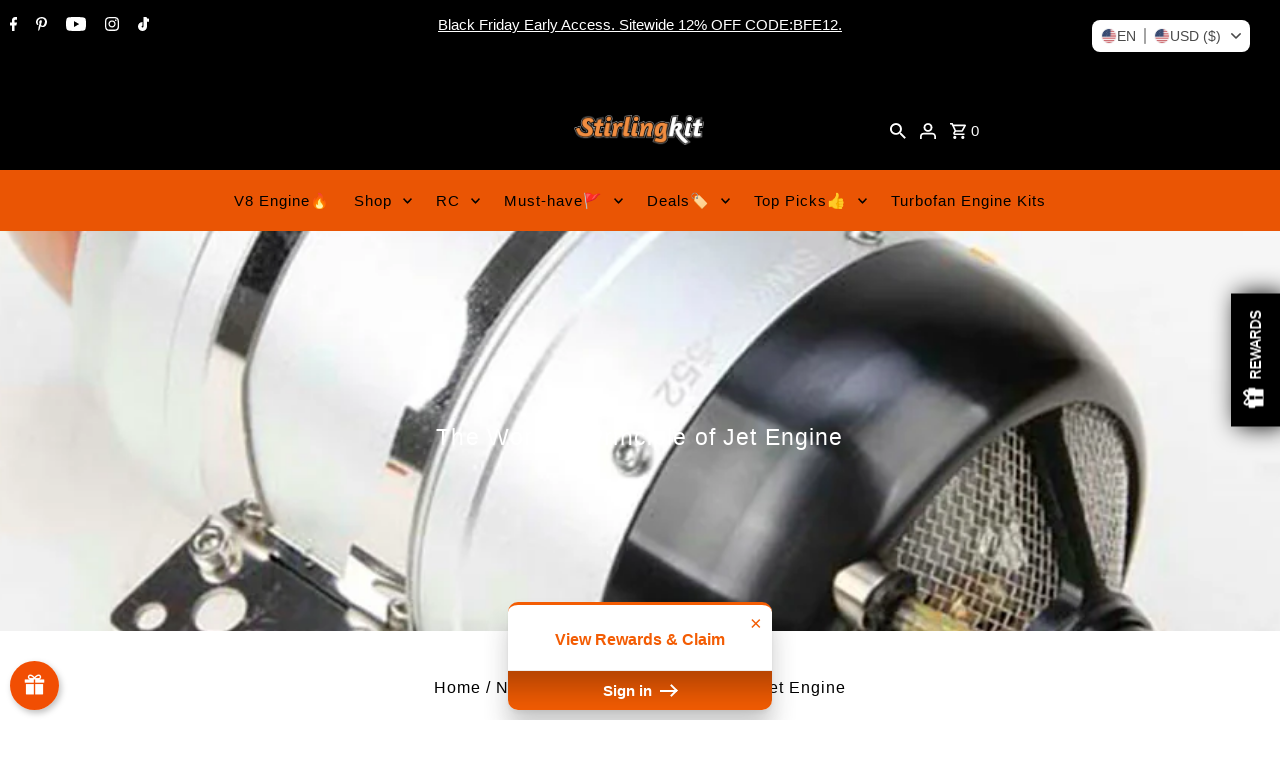

--- FILE ---
content_type: text/javascript
request_url: https://cdn.appsmav.com/gr/assets/widgets/704/4/76704.js?v=1750899638
body_size: 1523
content:
var gr_config={settings:{is_enabled_user_role_restriction:0,is_disable_widget_non_loggedin_user:0},bonus_settings:[],widget:{48854:{settings:{font_family:"'Arial', Helvetica",widget_size:14,border_roundness:0,desktop_x_position:0,desktop_y_position:0,mobile_x_position:0,mobile_y_position:0,norm_txt_color:"#ffffff",norm_bg_color:"#f14e03",norm_border_color:"#000000",norm_shadow_color:"",hover_txt_color:"#ffffff",hover_bg_color:"#000000",hover_border_color:"#000000",hover_shadow_color:"",widget_text_main:"REWARDS",widget_sub_text:"",widget_click_navigate:"lightbox",widget_position:"left-bottom-bar",widget_logo_img:"\/upload\/img\/widget\/01-widget-icon.png",widget_bg_img:"",widget_bg_check:0,theme_color:"#ff7b07",campaign_name:"Loyalty Rewards Program",custom_css:".gr-initialLoader .am-appLoader, .gr-initialLoader {background: #ffffff;border-radius: 20px;} div.grPopupBox.grCampaign {max-width:500px!important;} .grPopupBox iframe{width:100%;} .grPopupBox .gr-closebase {border: 0;width: 32px;height: 32px;font-size: 22px;line-height: 32px;font-family: Lato, Roboto, sans-serif;font-weight: 300;opacity: 1;top: 42px;right: -26px;} .grPageOverLay {opacity: 0.66;}",app_url:"\/contest\/referral\/boa5",w_mobile_view:"compact",w_desktop_view:"compact",mobile_position:"right",desktop_show_home_page_only:0,mobile_show_home_page_only:0,desktop_show_specific_page_only:"",mobile_show_specific_page_only:"",norm_shadow_flag:0,has_border_hover_flag:0,has_border_flag:0,hover_shadow_flag:0,contest_actions_to_show:0,widget_click_navigate_url:null},behaviour:{is_first_visit:0,scroll_flag:0,after_seconds_flag:0,exit_intent_flag:0,force_open:0,scroll_percent:30,nb_seconds:15000,nb_visits:3,counter_flag:0,allowed_countries:[]},widget_status:1,id_widget:48854},52209:{settings:{font_family:"Arial",widget_size:14,border_roundness:0,desktop_x_position:0,desktop_y_position:0,mobile_x_position:0,mobile_y_position:0,norm_txt_color:"#ffffff",norm_bg_color:"#000000",norm_border_color:"#000000",norm_shadow_color:"#000000",hover_txt_color:"#ffffff",hover_bg_color:"#000000",hover_border_color:"#000000",hover_shadow_color:"#000000",widget_text_main:"REWARDS",widget_sub_text:"",widget_click_navigate:"lightbox",widget_position:"side-drawer",widget_logo_img:"assets\/img\/gift_box.png",widget_bg_img:"assets\/img\/noimage.png",widget_bg_check:0,theme_color:"#333333",campaign_name:"PURCHASE FOR A CHANCE TO WIN",custom_css:".gr-initialLoader .am-appLoader, .gr-initialLoader {background: #ffffff;border-radius: 20px;} div.grPopupBox.grCampaign {max-width:500px!important;} .grPopupBox iframe{width:100%;} .grPopupBox .gr-closebase {border: 0;width: 32px;height: 32px;font-size: 22px;line-height: 32px;font-family: Lato, Roboto, sans-serif;font-weight: 300;opacity: 1;top: 42px;right: -26px;} .grPageOverLay {opacity: 0.66;}",app_url:"\/purchase\/boYF",w_mobile_view:"compact",w_desktop_view:"full",mobile_position:"right"},behaviour:{is_first_visit:0,scroll_flag:0,after_seconds_flag:0,exit_intent_flag:0,force_open:0,scroll_percent:30,nb_seconds:15000,nb_visits:3,counter_flag:0,allowed_countries:[]},widget_status:1,id_widget:52209}},last_modified:1708269551,site_custom_config:[],shop_url:"https:\/\/www.stirlingkit.com",lc_embed_url:"",site_status:1,is_wix:0,pay_points:{redeem_status:1,redeem_point_per_dollar:100,currency:"$",currency_format:"$99",rp_text_color:"#f35c03",redeem_popup_position:"center",redeem_show_unsigned_popup:1,redeem_show_signed_popup:1,login_url:"https:\/\/www.stirlingkit.com\/account\/login",continue_shop_url:"https:\/\/www.stirlingkit.com\/products",pbp_mode:"",paybypoints_coupon:"",shop_cart_url:"",redeem_restrict_terms:"",redeem_w_image:"https:\/\/s3.us-west-2.amazonaws.com\/gr.appsmav.com\/gr\/assets\/img\/paybypoints\/badge.svg"},locale:{point:"point",points:"points",label_copy:"Copy",label_copied:"Copied",redeem_popup_desc:"You have <b>{points}<\/b> {points_label} <br> ({points_value} worth)",congratulations:"CONGRATULATIONS!",claim_now:"Claim Now",redeem_btn_text:"Apply",label_slide_points:"Slide to select the points",something_wrong:"Oops! Sorry, something went wrong. Please try again.",btn_delete:"Remove",redeem_confirm:"Okay, I Agree",cancel:"Cancel",redeem_delete_confirm:"Remove this coupon and get back your points ?",log_in:"Sign in",redeem_unsigned_text:"View Rewards & Claim",continue_shopping:"Continue shopping",redeem_point_per_dollar:"Use {points} {points_label} for a {points_value} discount on this order!",label_redeem_restriction_apply:"Restrictions apply",back:"Back",redeem_extra_point_info:"You are using an additional {points} {points_label} for this order",langDir:"LTR"}}

--- FILE ---
content_type: application/javascript
request_url: https://cdn.appsmav.com/gr/assets/js/gr-widget-sdk.js?v=17.4
body_size: 43630
content:
"undefined"!=typeof iFrameResize||function(_){"use strict";function I(e,t,i){"addEventListener"in _?e.addEventListener(t,i,!1):"attachEvent"in _&&e.attachEvent("on"+t,i)}function a(e,t,i){"removeEventListener"in _?e.removeEventListener(t,i,!1):"detachEvent"in _&&e.detachEvent("on"+t,i)}function c(){var e,t=["moz","webkit","o","ms"];for(e=0;e<t.length&&!U;e+=1)U=_[t[e]+"RequestAnimationFrame"];U||X("setup","RequestAnimationFrame not supported")}function d(e){var t="Host page: "+e;return _.top!==_.self&&(t=_.parentIFrame&&_.parentIFrame.getId?_.parentIFrame.getId()+": "+e:"Nested host page: "+e),t}function E(e){return D+"["+d(e)+"]"}function e(e){return O[e]?O[e].log:T}function X(t,i){g("log",t,i,e(t))}function f(t,i){g("info",t,i,e(t))}function i(e,t){g("warn",e,t,!0)}function g(t,i,o,r){!0===r&&"object"==typeof _.console&&console[t](E(i),o)}function b(x){function d(){function t(){r(U),o(F)}e("Height"),e("Width"),s(t,U,"init")}function e(t){var i=+O[F]["max"+t],o=+O[F]["min"+t],r=t.toLowerCase(),n=+U[r];X(F,"Checking "+r+" is in range "+o+"-"+i),o>n&&(n=o,X(F,"Set "+r+" to min value")),n>i&&(n=i,X(F,"Set "+r+" to max value")),U[r]=""+n}function g(){function e(){function e(){var e=0,o=!1;for(X(F,"Checking connection is from allowed list of origins: "+i);e<i.length;e++)if(i[e]===t){o=!0;break}return o}function o(){var e=O[F].remoteHost;return X(F,"Checking connection is from: "+e),t===e}return i.constructor===Array?e():o()}var t=x.origin,i=O[F].checkOrigin;if(i&&"null"!=""+t&&!e())throw new Error("Unexpected message received from: "+t+" for "+U.iframe.id+". Message was: "+x.data+". This error can be disabled by setting the checkOrigin: false option or by providing of array of trusted domains.");return!0}function c(){return D===(""+T).substr(0,q)&&T.substr(q).split(":")[0]in O}function b(){var e=(U.type in{true:1,false:1,undefined:1});return e&&X(F,"Ignoring init message from meta parent page"),e}function v(e){return T.substr(T.indexOf(":")+A+e)}function y(e){X(F,"MessageCallback passed: {iframe: "+U.iframe.id+", message: "+e+"}"),M("messageCallback",{iframe:U.iframe,message:JSON.parse(e)}),X(F,"--")}function P(){var e=document.body.getBoundingClientRect(),t=U.iframe.getBoundingClientRect();return JSON.stringify({iframeHeight:t.height,iframeWidth:t.width,clientHeight:Math.max(document.documentElement.clientHeight,_.innerHeight||0),clientWidth:Math.max(document.documentElement.clientWidth,_.innerWidth||0),offsetTop:parseInt(t.top-e.top,10),offsetLeft:parseInt(t.left-e.left,10),scrollTop:_.pageYOffset,scrollLeft:_.pageXOffset})}function k(e,i){w(function(){t("Send Page Info","pageInfo:"+P(),e,i)},32)}function B(){function t(t,r){function n(){O[o]?k(O[o].iframe,o):i()}["scroll","resize"].forEach(function(i){X(o,t+i+" listener for sendPageInfo"),r(_,i,n)})}function i(){t("Remove ",a)}var o=F;(function(){t("Add ",I)})(),O[o].stopPageInfo=i}function C(){O[F]&&O[F].stopPageInfo&&(O[F].stopPageInfo(),delete O[F].stopPageInfo)}function R(){var e=!0;return null===U.iframe&&(i(F,"IFrame ("+U.id+") not found"),e=!1),e}function S(e){var t=e.getBoundingClientRect();return n(F),{x:Math.floor(+t.left+ +L.x),y:Math.floor(+t.top+ +L.y)}}function E(t){function o(){L=a,z(),X(F,"--")}function r(){return{x:+U.width+e.x,y:+U.height+e.y}}function n(){_.parentIFrame?_.parentIFrame["scrollTo"+(t?"Offset":"")](a.x,a.y):i(F,"Unable to scroll to requested position, window.parentIFrame not found")}var e=t?S(U.iframe):{x:0,y:0},a=r();X(F,"Reposition requested from iFrame (offset x:"+e.x+" y:"+e.y+")"),_.top===_.self?o():n()}function z(){!1===M("scrollCallback",L)?p():o(F)}function G(t){function i(){var e=S(n);X(F,"Moving to in page link (#"+r+") at x: "+e.x+" y: "+e.y),L={x:e.x,y:e.y},z(),X(F,"--")}function o(){_.parentIFrame?_.parentIFrame.moveToAnchor(r):X(F,"In page link #"+r+" not found and window.parentIFrame not found")}var r=t.split("#")[1]||"",e=decodeURIComponent(r),n=document.getElementById(e)||document.getElementsByName(e)[0];n?i():_.top===_.self?X(F,"In page link #"+r+" not found"):o()}function M(e,t){return l(F,e,t)}function H(){switch(O[F].firstRun&&N(),U.type){case"close":m(U.iframe);break;case"message":y(v(6));break;case"scrollTo":E(!1);break;case"scrollToOffset":E(!0);break;case"pageInfo":k(O[F].iframe,F),B();break;case"pageInfoStop":C();break;case"inPageLink":G(v(9));break;case"reset":h(U);break;case"init":d(),M("initCallback",U.iframe),M("resizedCallback",U);break;default:d(),M("resizedCallback",U);}}function j(e){var t=!0;return O[e]||(t=!1,i(U.type+" No settings for "+e+". Message was: "+T)),t}function N(){O[F].firstRun=!1}var T=x.data,U={},F=null;"[iFrameResizerChild]Ready"===T?function(){for(var e in O)t("iFrame requested init",u(e),document.getElementById(e),e)}():c()?(U=function(){var e=T.substr(q).split(":");return{iframe:O[e[0]].iframe,id:e[0],height:e[1],width:e[2],type:e[3]}}(),F=Z=U.id,!b()&&j(F)&&(X(F,"Received: "+T),R()&&g()&&H())):f(F,"Ignored: "+T)}function l(t,i,o){var r=null,n=null;if(O[t]){if(r=O[t][i],"function"!=typeof r)throw new TypeError(i+" on iFrame["+t+"] is not a function");n=r(o)}return n}function m(e){var t=e.id;X(t,"Removing iFrame: "+t),e.parentNode.removeChild(e),l(t,"closedCallback",t),X(t,"--"),delete O[t]}function n(e){null===L&&(L={x:void 0===_.pageXOffset?document.documentElement.scrollLeft:_.pageXOffset,y:void 0===_.pageYOffset?document.documentElement.scrollTop:_.pageYOffset},X(e,"Get page position: "+L.x+","+L.y))}function o(e){null!==L&&(_.scrollTo(L.x,L.y),X(e,"Set page position: "+L.x+","+L.y),p())}function p(){L=null}function h(e){X(e.id,"Size reset requested by "+("init"===e.type?"host page":"iFrame")),n(e.id),s(function(){r(e),t("reset","reset",e.iframe,e.id)},e,"reset")}function r(t){function i(e){t.iframe.style[e]=t[e]+"px",X(t.id,"IFrame ("+n+") "+e+" set to "+t[e]+"px")}function o(e){j||"0"!==t[e]||(j=!0,X(n,"Hidden iFrame detected, creating visibility listener"),x())}function r(e){i(e),o(e)}var n=t.iframe.id;O[n]&&(O[n].sizeHeight&&r("height"),O[n].sizeWidth&&r("width"))}function s(e,t,i){i!==t.type&&U?(X(t.id,"Requesting animation frame"),U(e)):e()}function t(t,i,o,r){function n(){var n=O[r].targetOrigin;X(r,"["+t+"] Sending msg to iframe["+r+"] ("+i+") targetOrigin: "+n),o.contentWindow.postMessage(D+i,n)}function e(){f(r,"["+t+"] IFrame("+r+") not found"),O[r]&&delete O[r]}function a(){o&&"contentWindow"in o&&null!==o.contentWindow?n():e()}r=r||o.id,O[r]&&a()}function u(e){return e+":"+O[e].bodyMarginV1+":"+O[e].sizeWidth+":"+O[e].log+":"+O[e].interval+":"+O[e].enablePublicMethods+":"+O[e].autoResize+":"+O[e].bodyMargin+":"+O[e].heightCalculationMethod+":"+O[e].bodyBackground+":"+O[e].bodyPadding+":"+O[e].tolerance+":"+O[e].inPageLinks+":"+O[e].resizeFrom+":"+O[e].widthCalculationMethod}function v(r,n){function a(){var e=n&&n.id||Y.id+z++;return null!==document.getElementById(e)&&(e+=z++),e}function e(){var e=O[l].firstRun,t=(O[l].heightCalculationMethod in V);!e&&t&&h({iframe:r,height:0,width:0,type:"init"})}function d(e){if("object"!=typeof e)throw new TypeError("Options is not an object")}function o(e){for(var t in Y)Y.hasOwnProperty(t)&&(O[l][t]=e.hasOwnProperty(t)?e[t]:Y[t])}function s(e){return""===e||"file://"===e?"*":e}function p(){return l in O&&"iFrameResizer"in r}var l=function(e){return Z=e,""===e&&(r.id=e=a(),T=(n||{}).log,Z=e,X(e,"Added missing iframe ID: "+e+" ("+r.src+")")),e}(r.id);p()?i(l,"Ignored iFrame, already setup."):(function(e){e=e||{},O[l]={firstRun:!0,iframe:r,remoteHost:r.src.split("/").slice(0,3).join("/")},d(e),o(e),O[l].targetOrigin=!0===O[l].checkOrigin?s(O[l].remoteHost):"*"}(n),function(){X(l,"IFrame scrolling "+(O[l].scrolling?"enabled":"disabled")+" for "+l),r.style.overflow=!1===O[l].scrolling?"hidden":"auto",r.scrolling=!1===O[l].scrolling?"no":"yes"}(),function(){function e(e){1/0!==O[l][e]&&0!==O[l][e]&&(r.style[e]=O[l][e]+"px",X(l,"Set "+e+" = "+O[l][e]+"px"))}function t(e){if(O[l]["min"+e]>O[l]["max"+e])throw new Error("Value for min"+e+" can not be greater than max"+e)}t("Height"),t("Width"),e("maxHeight"),e("minHeight"),e("maxWidth"),e("minWidth")}(),function(){("number"==typeof O[l].bodyMargin||"0"===O[l].bodyMargin)&&(O[l].bodyMarginV1=O[l].bodyMargin,O[l].bodyMargin=""+O[l].bodyMargin+"px")}(),function(i){I(r,"load",function(){t("iFrame.onload",i,r),e()}),t("init",i,r)}(u(l)),function(){Function.prototype.bind&&(O[l].iframe.iFrameResizer={close:m.bind(null,O[l].iframe),resize:t.bind(null,"Window resize","resize",O[l].iframe),moveToAnchor:function(e){t("Move to anchor","moveToAnchor:"+e,O[l].iframe,l)},sendMessage:function(e){e=JSON.stringify(e),t("Send Message","message:"+e,O[l].iframe,l)}})}())}function w(e,t){null===P&&(P=setTimeout(function(){P=null,e()},t))}function x(){function i(){function e(e){function i(t){return"0px"===O[e].iframe.style[t]}(function(e){return null!==e.offsetParent})(O[e].iframe)&&(i("height")||i("width"))&&t("Visibility change","resize",O[e].iframe,e)}for(var i in O)e(i)}function o(e){X("window","Mutation observed: "+e[0].target+" "+e[0].type),w(i,16)}function r(){var e=document.querySelector("body"),t=new n(o);t.observe(e,{attributes:!0,attributeOldValue:!1,characterData:!0,characterDataOldValue:!1,childList:!0,subtree:!0})}var n=_.MutationObserver||_.WebKitMutationObserver;n&&r()}function y(e){X("window","Trigger event: "+e),w(function(){W("Window "+e,"resize")},16)}function k(){"hidden"!==document.visibilityState&&(X("document","Trigger event: Visiblity change"),w(function(){W("Tab Visable","resize")},16))}function W(e,i){function o(e){return"parent"===O[e].resizeFrom&&O[e].autoResize&&!O[e].firstRun}for(var r in O)o(r)&&t(e,i,document.getElementById(r),r)}function B(){I(_,"message",b),I(_,"resize",function(){y("resize")}),I(document,"visibilitychange",k),I(document,"-webkit-visibilitychange",k),I(_,"focusin",function(){y("focus")}),I(_,"focus",function(){y("focus")})}function C(){function e(e,i){i&&(function(){if(!i.tagName)throw new TypeError("Object is not a valid DOM element");if("IFRAME"!==i.tagName.toUpperCase())throw new TypeError("Expected <IFRAME> tag, found <"+i.tagName+">")}(),v(i,e),t.push(i))}var t;return c(),B(),function(i,o){switch(t=[],typeof o){case"undefined":case"string":Array.prototype.forEach.call(document.querySelectorAll(o||"iframe"),e.bind(void 0,i));break;case"object":e(i,o);break;default:throw new TypeError("Unexpected data type ("+typeof o+")");}return t}}var z=0,T=!1,j=!1,A="message".length,D="[iFrameSizer]",q="[iFrameSizer]".length,L=null,U=_.requestAnimationFrame,V={max:1,scroll:1,bodyScroll:1,documentElementScroll:1},O={},P=null,Z="Host Page",Y={autoResize:!0,bodyBackground:null,bodyMargin:null,bodyMarginV1:8,bodyPadding:null,checkOrigin:!0,inPageLinks:!1,enablePublicMethods:!0,heightCalculationMethod:"bodyOffset",id:"iFrameResizer",interval:32,log:!1,maxHeight:1/0,maxWidth:1/0,minHeight:0,minWidth:0,resizeFrom:"parent",scrolling:!1,sizeHeight:!0,sizeWidth:!1,tolerance:0,widthCalculationMethod:"scroll",closedCallback:function(){},initCallback:function(){},messageCallback:function(){i("MessageCallback function not defined")},resizedCallback:function(){},scrollCallback:function(){return!0}};_.jQuery&&function(e){e.fn?e.fn.iFrameResize=function(e){function t(t,i){v(i,e)}return this.filter("iframe").each(t).end()}:f("","Unable to bind to jQuery, it is not fully loaded.")}(jQuery),"object"==typeof module&&"object"==typeof module.exports?module.exports=C():_.iFrameResize=_.iFrameResize||C()}(window||{});function LightenDarkenColor(d,s){var n=!1;"#"==d[0]&&(d=d.slice(1),n=!0);var p=parseInt(d,16),t=(p>>16)+s;255<t?t=255:0>t&&(t=0);var l=(255&p>>8)+s;255<l?l=255:0>l&&(l=0);var g=(255&p)+s;return 255<g?g=255:0>g&&(g=0),(n?"#":"")+(g|l<<8|t<<16).toString(16)}"remove"in Element.prototype||(Element.prototype.remove=function(){this.parentNode&&this.parentNode.removeChild(this)}),function(t,o){var e=("localStorage"in window);if(e)try{window.localStorage.setItem("foo","bar"),window.localStorage.removeItem("foo")}catch(t){e=!1}var i={obj:{},local:function(t,i,o){var r=null;if(e)"get"==t?r=localStorage.getItem(i):"set"==t&&localStorage.setItem(i,o);else{if("get"==t)return this.obj[i]||void 0;"set"==t&&(this.obj[i]=o)}return r},session:function(t,i,o){var r=null;if(e)"get"==t?r=sessionStorage.getItem(i):"set"==t&&sessionStorage.setItem(i,o);else{if("get"==t)return this.obj[i]||void 0;"set"==t&&(this.obj[i]=o)}return r}},r=function(){var e=!1;return function(t){(/(android|bb\d+|meego).+mobile|avantgo|bada\/|blackberry|blazer|compal|elaine|fennec|hiptop|iemobile|ip(hone|od)|iris|kindle|lge |maemo|midp|mmp|mobile.+firefox|netfront|opera m(ob|in)i|palm( os)?|phone|p(ixi|re)\/|plucker|pocket|psp|series(4|6)0|symbian|treo|up\.(browser|link)|vodafone|wap|windows ce|xda|xiino|android|ipad|playbook|silk/i.test(t)||/1207|6310|6590|3gso|4thp|50[1-6]i|770s|802s|a wa|abac|ac(er|oo|s\-)|ai(ko|rn)|al(av|ca|co)|amoi|an(ex|ny|yw)|aptu|ar(ch|go)|as(te|us)|attw|au(di|\-m|r |s )|avan|be(ck|ll|nq)|bi(lb|rd)|bl(ac|az)|br(e|v)w|bumb|bw\-(n|u)|c55\/|capi|ccwa|cdm\-|cell|chtm|cldc|cmd\-|co(mp|nd)|craw|da(it|ll|ng)|dbte|dc\-s|devi|dica|dmob|do(c|p)o|ds(12|\-d)|el(49|ai)|em(l2|ul)|er(ic|k0)|esl8|ez([4-7]0|os|wa|ze)|fetc|fly(\-|_)|g1 u|g560|gene|gf\-5|g\-mo|go(\.w|od)|gr(ad|un)|haie|hcit|hd\-(m|p|t)|hei\-|hi(pt|ta)|hp( i|ip)|hs\-c|ht(c(\-| |_|a|g|p|s|t)|tp)|hu(aw|tc)|i\-(20|go|ma)|i230|iac( |\-|\/)|ibro|idea|ig01|ikom|im1k|inno|ipaq|iris|ja(t|v)a|jbro|jemu|jigs|kddi|keji|kgt( |\/)|klon|kpt |kwc\-|kyo(c|k)|le(no|xi)|lg( g|\/(k|l|u)|50|54|\-[a-w])|libw|lynx|m1\-w|m3ga|m50\/|ma(te|ui|xo)|mc(01|21|ca)|m\-cr|me(rc|ri)|mi(o8|oa|ts)|mmef|mo(01|02|bi|de|do|t(\-| |o|v)|zz)|mt(50|p1|v )|mwbp|mywa|n10[0-2]|n20[2-3]|n30(0|2)|n50(0|2|5)|n7(0(0|1)|10)|ne((c|m)\-|on|tf|wf|wg|wt)|nok(6|i)|nzph|o2im|op(ti|wv)|oran|owg1|p800|pan(a|d|t)|pdxg|pg(13|\-([1-8]|c))|phil|pire|pl(ay|uc)|pn\-2|po(ck|rt|se)|prox|psio|pt\-g|qa\-a|qc(07|12|21|32|60|\-[2-7]|i\-)|qtek|r380|r600|raks|rim9|ro(ve|zo)|s55\/|sa(ge|ma|mm|ms|ny|va)|sc(01|h\-|oo|p\-)|sdk\/|se(c(\-|0|1)|47|mc|nd|ri)|sgh\-|shar|sie(\-|m)|sk\-0|sl(45|id)|sm(al|ar|b3|it|t5)|so(ft|ny)|sp(01|h\-|v\-|v )|sy(01|mb)|t2(18|50)|t6(00|10|18)|ta(gt|lk)|tcl\-|tdg\-|tel(i|m)|tim\-|t\-mo|to(pl|sh)|ts(70|m\-|m3|m5)|tx\-9|up(\.b|g1|si)|utst|v400|v750|veri|vi(rg|te)|vk(40|5[0-3]|\-v)|vm40|voda|vulc|vx(52|53|60|61|70|80|81|83|85|98)|w3c(\-| )|webc|whit|wi(g |nc|nw)|wmlb|wonu|x700|yas\-|your|zeto|zte\-/i.test(t.substr(0,4)))&&(e=!0)}(navigator.userAgent||navigator.vendor||window.opera),e},n=function(){this.w=t,this.d=o};n.prototype={config:{},iframe:"",isMobileTab:!1,isIframe:!1,userPoints:0,couponCopied:null,elements:{progress:null,progressPoints:null,progressWorth:null,footer:null,progressTip:null,progressText:null},init:function(e){var i=this;if(i.config=e,!i.validateConfig())if(i.setSiteID=function(e){delete GRWidgetObj.setSiteID;var t=o.getElementById("gr-setidsite-default");null!=t&&t.remove();try{if("failed"==e.status)return!1;localStorage.setItem("GR_id_site",e.id_site),i.config.site.id=e.id_site}catch(t){}},"gr_shopify"==i.config.site.platform)null==localStorage.getItem("GR_id_site")||""==localStorage.getItem("GR_id_site")?i.loadScript(i.config.callback_url+"/user/getIdSite?domain="+i.config.site.domain+"&callback=GRWidgetObj.setSiteID","gr-setidsite-default"):i.config.site.id=localStorage.getItem("GR_id_site");else return;if("undefined"!=typeof i.config.user.order_id&&null!=localStorage.getItem("gr_paybypoints_coupon")&&""!=localStorage.getItem("gr_paybypoints_coupon"))i.checkRedeemCoupon(),localStorage.removeItem("gr_paybypoints_coupon");else if(null!=localStorage.getItem("gr_paybypoints_coupon")&&""!=localStorage.getItem("gr_paybypoints_coupon")){var n=JSON.parse(localStorage.getItem("gr_paybypoints_coupon"));if("undefined"!=typeof n.ts&&""!=n.ts){var a=n.ts+36e5,d=new Date().getTime();a<d&&i.checkRedeemCoupon(1)}}i.config.iframeLoaded=0,i.config.iframeUrl="",i.isMobileTab=r(),i.clearOldMavToken();try{if("undefined"!=typeof i.config.site.version&&"0"!=i.config.site.version)i.config.now=i.config.site.version;else{var s=new Date;timestamp=s.getTime(),i.config.now=timestamp-timestamp%9e5}i.isIframe=window.self!==window.top}catch(t){i.config.now=i.config.version}if(void 0===t.iFrameResize&&i.loadScript("//cdn.appsmav.com/am/lib/js/iframeResizer.min.js","gr-resizer"),i.loadEmbedCampaign(),window.addEventListener("message",i.receiveMessage,!1),i.loadScript(i.config.aws_cdn_url+"/assets/widgets/"+i.getConfigFile(i.config.site.id),"gr-config",function(t){"error"==t.type?i.configLoadCb(i,t):i.configLoadCb(i,t)}),-1!=location.href.indexOf("grmsuri=")){var p=i.getUserEncryptData(i.config);p&&-1==location.href.indexOf("grdnr=")?(localStorage.removeItem("gr_platform_page_url"),localStorage.removeItem("gr_micro_uri"),redirect_uri=decodeURIComponent(i.getParameterByName("grmsuri",location.href)),window.top.location.href=redirect_uri+(0<redirect_uri.indexOf("?")?"&":"?")+p):(localStorage.setItem("gr_micro_site_url",decodeURIComponent(i.getParameterByName("grmsuri",location.href))),i.setLocalStorageWithExpiry("gr_micro_uri",1,1800000))}},clearOldMavToken:function(){try{var e=localStorage.getItem("GRmavtoken");e&&"string"==typeof e&&""!==e.trim()&&"null"!==e&&"NULL"!==e&&"undefined"!==e&&!e.startsWith("GR_")&&(localStorage.removeItem("gr_user_points"),localStorage.removeItem("GRPlatformLoginSession"),localStorage.removeItem("gr_user_email"),localStorage.removeItem("gr_auth_error_cnt"),localStorage.removeItem("is_spam_protected"),localStorage.removeItem("gr_validation_error"),localStorage.removeItem("GRUserPlatformLogin"),localStorage.removeItem("GRmavtoken"))}catch(t){}},setLocalStorageWithExpiry:function(e,t,i){try{const o=new Date,r={value:t,expiry:o.getTime()+i};localStorage.setItem(e,JSON.stringify(r))}catch(t){}},getLocalStorageWithExpiry:function(e){try{const t=localStorage.getItem(e);if(t){const i=JSON.parse(t),o=new Date;if(o.getTime()<i.expiry)return i.value;localStorage.removeItem(e)}}catch(t){}return null},receiveMessage:function(e){try{this;if("refresh-points"==e.data)GRWidgetObj.refreshPoints(1);else if("object"==typeof e.data){"yes"==e?.data?.set_re_token&&e?.data?.reward_eligible_token!=null&&null!=e?.data?.reward_eligible_token&&""!=e?.data?.reward_eligible_token&&"0"!=e?.data?.reward_eligible_token&&localStorage.setItem("reward_eligible_token",JSON.stringify({token:e?.data?.reward_eligible_token,ts:new Date().getTime()+172800000})),"undefined"!=typeof e.data.update_points&&(localStorage.setItem("gr_user_points",JSON.stringify({label:e.data.points_label,value:e.data.points,available_points:e.data.available_points,ts:"gr_ecwid"==GRWidgetObj.config.site.platform?0:new Date().getTime()})),localStorage.setItem("gr_pbp_settings",JSON.stringify({status:1,ts:new Date().getTime()})),GRWidgetObj.loadPointsRedeemPopup(GRWidgetObj.config.siteConfig.pay_points)),"undefined"!=typeof e.data.platfrom_singup&&"true"==e.data.platfrom_singup&&(localStorage.setItem("gr_platform_page_url",window.location),localStorage.setItem("gr_campaign_url",e.data.url_competition),localStorage.removeItem("gr_micro_uri")),"undefined"!=typeof e.data.is_popup&&("yes"==e.data.is_popup?localStorage.setItem("gr_show_popup",1):localStorage.removeItem("gr_show_popup")),"undefined"!=typeof e.data.id_widget&&""!=e.data.id_widget&&localStorage.setItem("gr_id_widget",e.data.id_widget),"undefined"!=typeof e.data.action&&("close-popin"==e.data.action?(GRWidgetObj.hideLoyaltyPopup(e.data.id_widget),GRWidgetObj.hidePopup(e.data.id_widget)):"ecwidjs-signin"==e.data.action?(GRWidgetObj.hideLoyaltyPopup(e.data.id_widget),GRWidgetObj.hidePopup(e.data.id_widget),"object"==typeof Ecwid&&"undefined"!=typeof Ecwid.getInitializedWidgets&&0<Ecwid.getInitializedWidgets().length&&"undefined"!=typeof Ecwid.openPage?Ecwid.openPage("signin"):"undefined"!=typeof e.data.url&&""!=e.data.url&&(window.top.location.href=e.data.url)):"remove-spam-protection"==e.data.action&&(localStorage.removeItem("is_spam_protected"),GRWidgetObj.loginUser(),GRWidgetObj.refreshPoints(1,e.data.id_widget)));var t=GRWidgetObj.isPlatFormLogin(AMGRConfig.user),i=localStorage.getItem("gr_auth_error_cnt");"undefined"!=typeof e.data.id_user&&"0"==e.data.id_user&&!0==t&&"1"!=localStorage.getItem("is_user_role_restricted")&&(null==i||2>i)&&GRWidgetObj.loginUser();var o=localStorage.getItem("GRPlatformLoginSession");if("undefined"!=typeof e.data.mavtoken&&(null==o&&0<e?.data?.id_user||null!=o&&0==e?.data?.id_user)){var r=null==o?0:1500,n=e.data.mavtoken;"undefined"!=typeof n&&""!=n&&null!=n&&"null"!=n&&"NULL"!=n&&(localStorage.setItem("GRmavtoken",n),sessionStorage.setItem("GRmavtoken",n),setTimeout(function(){var e=document.getElementById("grLoyaltyIframe");if("undefined"!=typeof e&&null!=e){var t=sessionStorage.getItem("grlp_reload");if(null==t||2>t){sessionStorage.setItem("grlp_reload",t+1);var i=e.src;e.src=GRWidgetObj.replaceMavToken(i)}}var e=document.getElementById("grWidgetIframe");if("undefined"!=typeof e&&null!=e){var o=sessionStorage.getItem("grwd_reload");if(null==o||2>o){sessionStorage.setItem("grwd_reload",o+1);var i=e.src;e.src=GRWidgetObj.replaceMavToken(i)}}},r))}}}catch(t){}},isPlatFormLogin:function(e){try{if("undefined"!=typeof e.email&&""!=e.email&&"undefined"!=typeof e.id&&""!=e.id)return!0}catch(t){}return!1},loginUser:function(){try{var e=this,t="",i=e.getQueryString();if(0>=i.length)throw{msg:"Invalid request"};else t="?callback=GRWidgetObj.setSession",t+="&"+i;null!=localStorage.getItem("gr_paybypoints_coupon")&&""!=localStorage.getItem("gr_paybypoints_coupon")&&localStorage.removeItem("gr_paybypoints_coupon"),e.loadScript(e.config.callback_url+"/user/authenticate"+t,"gr-setsession-default")}catch(t){}},setSession:function(e){try{var t=this,i=o.getElementById("gr-setsession-default");if(null!=i&&i.remove(),null==e||"undefined"==typeof e.status||"failed"==e.status||"undefined"==typeof e.mavtoken)throw{msg:"Invalid data"};var r=localStorage.getItem("gr_id_widget");if(localStorage.setItem("GRmavtoken",e.mavtoken),sessionStorage.setItem("GRmavtoken",e.mavtoken),localStorage.setItem("GRPlatformLoginSession",new Date().getTime()+1200000),localStorage.setItem("gr_user_email",AMGRConfig.user.email),localStorage.setItem("GRUserPlatformLogin",1),localStorage.removeItem("gr_last_order_id"),t.configLoadCb(t),"undefined"!=typeof e.is_user_role_restricted&&localStorage.setItem("is_user_role_restricted",e.is_user_role_restricted),"undefined"==typeof e.points||isNaN(e.points)||"undefined"==typeof e.available_points||isNaN(e.available_points))throw{msg:"Invalid data"};setTimeout(function(){var t=localStorage.getItem("GR_loyalty_id_widget");if(""!=t&&null!=t&&"null"!=t&&0==e.is_new_user){var i="gr_ecwid"!=GRWidgetObj.config.site.platform;GRWidgetObj.showPointsOnWidget(e,t,i)}},1e3),setTimeout(function(){t.reloadEmbedCampaign()},1500),"undefined"!=typeof e.redeemed_coupon&&""!=e.redeemed_coupon?(e.redeemed_coupon.ts=new Date().getTime(),localStorage.setItem("gr_paybypoints_coupon",JSON.stringify(e.redeemed_coupon))):"undefined"!=typeof e.redeemed_coupon&&""==e.redeemed_coupon&&null!=localStorage.getItem("gr_paybypoints_coupon")&&""!=localStorage.getItem("gr_paybypoints_coupon")&&localStorage.removeItem("gr_paybypoints_coupon");var n=localStorage.getItem("gr_platform_page_url"),a=localStorage.getItem("gr_micro_site_url");if(null!=n){var d=localStorage.getItem("gr_widget_campaign_url"),s=localStorage.getItem("gr_campaign_url"),p=localStorage.getItem("gr_show_popup");localStorage.removeItem("gr_platform_page_url"),localStorage.removeItem("gr_campaign_url"),localStorage.removeItem("gr_id_widget"),localStorage.removeItem("gr_show_popup"),localStorage.removeItem("gr_micro_uri"),localStorage.removeItem("gr_micro_site_url");var l=0;"undefined"!=localStorage.getItem("is_user_role_restricted")&&(l=localStorage.getItem("is_user_role_restricted")),null!=p&&1==p?0==l&&setTimeout(function(){GRWidgetObj.showPopup(r)},1e3):window.top.location.href=n}else if(null!=a){var g=GRWidgetObj.getLocalStorageWithExpiry("gr_micro_uri");if(localStorage.removeItem("gr_micro_uri"),localStorage.removeItem("gr_micro_site_url"),null!=g){var c=GRWidgetObj.getUserEncryptData(GRWidgetObj.config);a=a+(0<a.indexOf("?")?"&":"?")+c,window.top.location.href=a}}else"undefined"!=typeof r&&null!=r&&e.mavtoken&&GRWidgetObj.refreshCampaigns(r);if("undefined"!=typeof GRWidgetObj.config.siteConfig.pay_points.redeem_status)if(null!=localStorage.getItem("gr_pbp_settings")){var m=JSON.parse(localStorage.getItem("gr_pbp_settings"));3==m.status?localStorage.setItem("gr_pbp_settings",JSON.stringify({status:1,ts:new Date().getTime(),showpopup:1})):localStorage.setItem("gr_pbp_settings",JSON.stringify({status:1,ts:new Date().getTime()}))}else localStorage.setItem("gr_pbp_settings",JSON.stringify({status:1,ts:new Date().getTime()}));localStorage.setItem("gr_user_points",JSON.stringify({label:e.points_label,value:e.points,available_points:e.available_points,is_new_user:e.is_new_user,ts:"gr_ecwid"==GRWidgetObj.config.site.platform?0:new Date().getTime()})),GRWidgetObj.loadPointsRedeemPopup(GRWidgetObj.config.siteConfig.pay_points),"undefined"!=typeof e.enroll_loyalty_program&&1==e.enroll_loyalty_program&&(localStorage.setItem("refresh_pbp_popup",1),GRWidgetObj.refreshPoints(1,""))}catch(i){var f=localStorage.getItem("gr_auth_error_cnt");"undefined"===f||null==f||""==f?f=1:f++,localStorage.setItem("gr_auth_error_cnt",f),1<f&&(localStorage.setItem("GRPlatformLoginSession",new Date().getTime()+1200000),localStorage.setItem("gr_user_email",AMGRConfig.user.email)),t.configLoadCb(t)}},logoutUser:function(){var t=this;t.logoutSuccess=function(e){delete GRWidgetObj.logoutSuccess;var i=o.getElementById("gr-logout-default");null!=i&&i.remove();try{var r=localStorage.getItem("gr_user_points");if(null!=r&&0<r.length&&localStorage.removeItem("gr_user_points"),null!=localStorage.getItem("gr_paybypoints_coupon")&&""!=localStorage.getItem("gr_paybypoints_coupon")&&localStorage.removeItem("gr_paybypoints_coupon"),localStorage.removeItem("GRPlatformLoginSession"),localStorage.removeItem("gr_user_email"),localStorage.removeItem("gr_auth_error_cnt"),localStorage.removeItem("is_spam_protected"),localStorage.removeItem("gr_validation_error"),localStorage.removeItem("GRUserPlatformLogin"),null==e||"undefined"==typeof e.status)throw{msg:"Invalid data"};t.configLoadCb(t),t.reloadEmbedCampaign()}catch(i){t.configLoadCb(t)}};var i=localStorage.getItem("GRmavtoken");i="undefined"!=typeof i&&""!=i&&null!=i&&"null"!=i&&"NULL"!=i?"&mavtoken="+i:"",t.loadScript(t.config.callback_url+"/user/logoutCampaign?app="+t.config.site.platform+"&id_site="+t.config.site.id+i+"&callback=GRWidgetObj.logoutSuccess","gr-logout-default")},getConfig:function(e){try{if("undefined"==typeof e||"undefined"==typeof e.error||"undefined"==typeof e.widget)throw{msg:"Invalid data"};if(0!=e.error)throw{msg:"Error found"};t.gr_config=e.widget,i.session("set","grwidget_config",JSON.stringify(e.widget)),this.configLoadCb(this)}catch(t){}},configLoadCb:function(e,r){try{if("undefined"==typeof gr_config&&"undefined"!=typeof e.config.site.id&&null!=r&&"error"==r.type){var n=i.session("get","grwidget_config");if(null!=n&&""!=n&&"undefined"!=n)t.gr_config=JSON.parse(n);else{var a=window.location.hostname;return void e.loadScript(e.config.callback_url+"/widget/getConfig?id_site="+e.config.site.id+"&platform="+e.config.site.platform+"&host="+a+"&callback=GRWidgetObj.getConfig&v="+e.config.now,"gr-config-default")}}if(1!=gr_config.site_status)return;e.config_ready=1;var d=e.isPlatFormLogin(e.config.user),s=localStorage.getItem("GRPlatformLoginSession");if(!0==d){var p=localStorage.getItem("gr_auth_error_cnt");if("undefined"===p||null==p||2>p)if(null==s)e.loginUser(),e.config_ready=0;else{var l=localStorage.getItem("gr_user_email");null!=l&&l!=e.config.user.email&&"gr_ecwid"!=e.config.site.platform&&(setTimeout(function(){e.logoutUser()},1500),e.config_ready=0)}}else if(null!=s&&"gr_ecwid"!=e.config.site.platform&&"undefined"==typeof e.config.user.order_id)"undefined"!=typeof e.config.user.email&&(""==e.config.user.email||"null"==e.config.user.email||null==e.config.user.email)&&(setTimeout(function(){e.logoutUser()},1500),e.config_ready=0);else{var g=localStorage.getItem("is_user_role_restricted");null!=g&&null==s&&localStorage.removeItem("is_user_role_restricted");var c=localStorage.getItem("gr_auth_error_cnt");null!=c&&""!=c&&0<c&&localStorage.removeItem("gr_auth_error_cnt")}if(1!=e.config_ready)return;e.config.siteConfig=gr_config,e.loadBonusPopup(e.config.siteConfig.bonus_settings),"undefined"!=typeof AMGRConfig.user.order_id&&""!=AMGRConfig.user.order_id?("undefined"!=typeof e.config.user.order_id&&null!=localStorage.getItem("gr_paybypoints_coupon")&&""!=localStorage.getItem("gr_paybypoints_coupon")&&localStorage.removeItem("gr_paybypoints_coupon"),e.resetPayByPointsPopup()):e.loadPointsRedeemPopup(e.config.siteConfig.pay_points);var m=o.createElement("div");if(m.innerHTML="<style>"+e.getWidgetCss()+"</style>",o.body.appendChild(m),"undefined"!=typeof e.config.siteConfig.site_custom_config){if(custom_config=e.config.siteConfig.site_custom_config,"undefined"!=typeof custom_config.css&&""!=custom_config.css){var m=document.createElement("style");m.innerHTML=custom_config.css,document.body.appendChild(m)}if("undefined"!=typeof custom_config.js&&""!=custom_config.js){var m=document.createElement("script");m.innerHTML=custom_config.js,document.body.appendChild(m)}}e.loadReferralPopup();var f=function(t,o){if(!1!=t){e.loadWidget(o);var r=o.settings.app_url;if(-1!=r.indexOf("/referral/")){var n=localStorage.getItem("is_spam_protected"),a=localStorage.getItem("gr_validation_error");if(1!=n&&1!=a){var d=e.isPlatFormLogin(AMGRConfig.user);!0==d&&e.refreshPoints(0,o.id_widget)}}if(-1!=r.indexOf("/purchase/")){var s=localStorage.getItem("gr_guest_email_"+o.id_widget);if("undefined"!=typeof AMGRConfig.user.email&&""!=AMGRConfig.user.email&&null!=AMGRConfig.user.email)null!=s&&""!=s&&localStorage.removeItem("gr_pc_token_"+o.id_widget);else if(null==s||"null"==s||""==s)if("gr_ecwid"==AMGRConfig.site.platform){var p=localStorage.getItem("GRUserPlatformLogin");1!=p&&localStorage.removeItem("gr_pc_token_"+o.id_widget)}else localStorage.removeItem("gr_pc_token_"+o.id_widget);if(0==o.widget_status)return e.hideWidget(o.id_widget),!1}var l=e.checkWidgetVisibleForUser();if(!1!=l||-1==r.indexOf("/referral/")){var g=e.getParameterByName("id_widget",location.href);1==o.behaviour.force_open&&1!=i.local("get","gr_auto_opener_"+o.id_widget)||-1!=location.href.indexOf("showgr=1")&&1!=i.session("get","gr_is_auto_open_"+o.id_widget)?(""==g?(e.showWidget(o.id_widget),setTimeout(function(){e.showPopup(o.id_widget)},2e3)):(e.showWidget(g),setTimeout(function(){e.showPopup(g)},2e3)),1==o.behaviour.force_open&&i.local("set","gr_auto_opener_"+o.id_widget,1),-1!=location.href.indexOf("showgr=1")&&i.session("set","gr_is_auto_open_"+o.id_widget,1)):""==g?(e.showWidget(o.id_widget),e.bindBehaviours(o)):(e.showWidget(g),setTimeout(function(){e.showPopup(g)},2e3))}}};for(var u in e.config.siteConfig.widget){var _=e.config.siteConfig.widget[u],b=_.behaviour.allowed_countries,y=_.settings.app_url;if("undefined"!=typeof AMGRConfig.user.order_id&&""!=AMGRConfig.user.order_id&&-1!=y.indexOf("/purchase/")){var h=_.id_widget;if(1==_.widget_status&&f(!0,_),"undefined"!=typeof _.settings.allow_guest_order&&0==_.settings.allow_guest_order&&"undefined"!=typeof AMGRConfig.user.email&&""==AMGRConfig.user.email)continue;if(localStorage.setItem("gr_last_order_id",AMGRConfig.user.order_id),0<b.length){var x=i.local("get","gr_ip_country");null!=x&&(b.forEach(function(e,t){b[t]=e.toLowerCase()}),-1!=b.indexOf(x)&&GRWidgetObj.showPopup(h))}else GRWidgetObj.showPopup(h)}else 0<b.length?e.isValidCountry(b,f,_):f(!0,_)}"WP"==e.config.site.platform&&!0==d&&"undefined"!=typeof e.config.siteConfig.pay_points.redeem_status&&1==e.config.siteConfig.pay_points.redeem_status&&"points"==e.config.siteConfig.pay_points.pbp_mode&&e.subscribeWPUpdateCartEvents()}catch(t){}},subscribeWPUpdateCartEvents:function(){try{function e(e,t){try{setTimeout(function(){jQuery.ajax({type:"POST",url:woocommerce_params.ajax_url,data:{action:"gr_get_cart_details",event_type:e},cache:!0,success:function(e){var e=jQuery.parseJSON(e);AMGRConfig.site.cart_count=e.cart_count,AMGRConfig.user.gr_applied_points=0,0!=e.points&&(AMGRConfig.user.gr_applied_points=e.points),AMGRConfig.user.is_discount_applied=0,0!=e.cart_count&&(AMGRConfig.user.is_discount_applied=e.is_discount_applied),AMGRConfig.user.discounted_amount=e.discounted_amount.toFixed(2),GRWidgetObj.loadPointsRedeemPopup(GRWidgetObj.config.siteConfig.pay_points)}})},t)}catch(t){}}jQuery(document.body).on("added_to_cart updated_cart_totals updated_wc_div update_checkout",function(){e("cart_events","10")}),jQuery(document).on("click",".remove_from_cart_button",function(){e("cart_events","1500")}),jQuery(document).on("click",".woocommerce-remove-coupon",function(){e("remove_coupon","2000")}),setTimeout(function(){1==localStorage.getItem("gr_apply_discount")&&0<document.getElementsByClassName("gr_rewards_apply_discount").length&&(document.querySelector(".gr_rewards_apply_discount").click(),localStorage.removeItem("gr_apply_discount"))},1e3)}catch(t){}},showWidgetPopup:function(e){try{var t=this,i=t.isPlatFormLogin(t.config.user);if(!0==i){var o=localStorage.getItem("gr_show_popup");1==o&&(GRWidgetObj.showPopup(e),localStorage.removeItem("gr_show_popup"))}}catch(t){}},validateConfig:function(){try{var e=!0,t=this;return("undefined"==typeof t.config.site||"undefined"==typeof t.config.site.id||0>=t.config.site.id.length)&&(e=!1),"undefined"==typeof t.config.version&&(t.config.version="1533036187918"),""!=t.config.site.id&&localStorage.setItem("GR_id_site",t.config.site.id),i.session("set","gr_env",t.config.env),e}catch(t){}},getUserEncryptData:function(e){try{var t="";if("undefined"!=typeof e.user.id&&""!=e.user.id&&"undefined"!=typeof e.user.email&&""!=e.user.email){t+="sb_ecwid"==e.site.platform?"acidMav=&uniqueID="+e.site.id:"acidMav="+e.site.id+"&uniqueID=";if("undefined"!=typeof e.user.name&&""!=e.user.name&&null!=e.user.name&&"null"!=e.user.name){var i=e.user.name.replace("&amp;","&"),o=document.createElement("textarea");o.innerHTML=i,i=encodeURI(o.value)}t+="&app="+e.site.platform+"&grcli="+e.user.id+"&gremc="+e.user.email+"&grcln="+i,t="grtoken="+btoa(t)}}catch(t){}return t},isValidCountry:function(e,t,o){try{var r=i.local("get","gr_ip_country");if(null!=r)e.forEach(function(t,i){e[i]=t.toLowerCase()}),-1==e.indexOf(r)?t(!1,o):t(!0,o);else{var n=this;n.processGeoIP=function(r){delete GRWidgetObj.processGeoIP;try{if(null==r||"undefined"==typeof r.country)throw{msg:"Invalid data"};var n=r.country.toLowerCase();if(i.local("set","gr_ip_country",n),e.forEach(function(t,i){e[i]=t.toLowerCase()}),-1==e.indexOf(n))throw{msg:"User not allowed"};t(!0,o)}catch(i){t(!1,o)}},n.loadScript(n.config.callback_url+"/widget/getGeoCountry?id_site="+n.config.site.id+"&callback=GRWidgetObj.processGeoIP","gr-geo-ip")}}catch(t){}},sendAjax:function(e,i,o){try{var r=t.XMLHttpRequest?new XMLHttpRequest:new ActiveXObject("Microsoft.XMLHTTP");r.onreadystatechange=function(){4==this.readyState&&(200==this.status?o(this.responseText):o(null,this.status))},r.open(""==i?"GET":"POST",e,!0),r.send(i)}catch(t){}},getConfigFile:function(e){try{var t=this,i=e%1e3;return"gr_ecwid"==t.config.site.platform&&(i="ecwid/"+i),i+"/"+e%100+"/"+e+".js?v="+t.config.now}catch(t){}},loadScript:function(e,t,i){try{this;if(null!=o.getElementById(t))return;var r=o.createElement("script");r.type="text/javascript",r.id=t,r.async=!0,"undefined"!=typeof i&&(r.onload=i),"undefined"!=typeof i&&(r.onerror=i),r.src=e;var n=o.getElementsByTagName("script")[0];n.parentNode.insertBefore(r,n)}catch(t){}},loadStyle:function(e,t){try{this;if(null!=o.getElementById(t))return;var i=o.createElement("link");i.type="text/css",i.id=t,i.rel="stylesheet",i.href=e;var r=o.getElementsByTagName("link")[0];r.parentNode.insertBefore(i,r)}catch(t){}},openInNewTab:function(e){try{var t=this,i=t.config.siteConfig.widget[e];w_settings=i.settings;var o=t.getAppUrl(i),r=w_settings.app_url;if(""!=o)if(-1!=o.indexOf("/referral/")&&"undefined"!=typeof w_settings.widget_click_navigate_url&&""!=w_settings.widget_click_navigate_url)o=w_settings.widget_click_navigate_url,t.refreshPoints(1,e),setTimeout(function(){window.open(o,"_self")},1e3);else{var n=window.open(o,"_blank");n.focus()}}catch(t){}},changeRedeemPopupDesc:function(e,t,i,o){try{var r=parseInt(t/i);r=o.replace("99",r);var n=gr_config.locale.points;1==t&&(n=gr_config.locale.point);var a=e.replace("{points}",t);return a=a.replace("{points_label}",n),a=a.replace("{points_value}",r),a}catch(t){}},loadPointsRedeemPopup:function(e){var t=this,i=localStorage.getItem("gr_user_points");try{var r=JSON.parse(i);if("undefined"==typeof e.redeem_status||1!=e.redeem_status)throw{msg:"Redeem points not enabled"};if(0>=t.config.user.email.length&&"gr_ecwid"==t.config.site.platform&&("undefined"==typeof e.redeem_show_unsigned_popup||null!=r))throw{msg:"Disabled unsgined popup for Ecwid"};if("WP"==t.config.site.platform&&"undefined"==typeof GRWidgetObj.config.user.is_discount_applied)throw{msg:"Disabled popup"};if(0>=t.config.user.email.length&&"undefined"!=typeof e.redeem_show_unsigned_popup&&1!=e.redeem_show_unsigned_popup)throw{msg:"Disabled unsgined popup"};if("WP"==t.config.site.platform&&0<t.config.user.email.length&&"undefined"!=typeof e.redeem_show_signed_popup&&1!=e.redeem_show_signed_popup)throw{msg:"Disabled sigined popup"};null==localStorage.getItem("gr_pbp_settings")&&localStorage.setItem("gr_pbp_settings",JSON.stringify({status:1,ts:new Date().getTime()}));var n=gr_config.locale,a=o.createElement("div"),d=gr_config.locale.langDir,s="",p="";if(usedPointsDesc="",0>=t.config.user.email.length){var l="undefined"==typeof n.redeem_unsigned_text?"View Rewards & Claim":n.redeem_unsigned_text;n.log_in="undefined"==typeof n.log_in?"Sign in":n.log_in;var g="",c="<div id=\"grPbyP_foot\">                            <div role=\"button\" class=\"grPbyP-redeemLink\" onclick=\"GRWidgetObj.redeemPointsSignIn();\">"+n.log_in+" <span id=\"grPbyP_progressWorth\"></span> <i></i>                            </div>                        </div>",m="";t.resetPBPts()}else if(null!=r&&"undefined"!=typeof r.available_points){var f=parseInt(r.available_points),u=parseFloat(e.redeem_point_per_dollar);if(1>f/u&&null==localStorage.getItem("gr_paybypoints_coupon")){var _=JSON.parse(localStorage.getItem("gr_pbp_settings"));throw null!=_&&"undefined"!=typeof r.is_new_user&&0==r.is_new_user&&"1"!=localStorage.getItem("is_user_role_restricted")&&"undefined"!=typeof _.showpopup&&(localStorage.setItem("gr_pbp_settings",JSON.stringify({status:2,ts:new Date().getTime()})),null==localStorage.getItem("GR_loyalty_id_widget")?"undefined"!=typeof gr_config.lc_embed_url&&""!=gr_config.lc_embed_url&&(window.location.href=gr_config.lc_embed_url):t.showPopup(localStorage.getItem("GR_loyalty_id_widget"))),null!=o.getElementById("gr_paybypoints_widget")&&(o.getElementById("gr_paybypoints_widget").style.display="none"),{msg:"Not enough points"}}t.resetPBPts();var l=GRWidgetObj.changeRedeemPopupDesc(n.redeem_popup_desc,f,u,gr_config.pay_points.currency_format),m="<div id=\"grPbyP_tip\" class=\"\">"+l+"</div>";if("WP"==t.config.site.platform&&("undefined"==typeof e.pbp_mode||"points"==e.pbp_mode)){localStorage.removeItem("gr_paybypoints_coupon");var g="";if("undefined"!=typeof GRWidgetObj.config.user.is_discount_applied&&1==GRWidgetObj.config.user.is_discount_applied&&"undefined"!=typeof GRWidgetObj.config.user.gr_applied_points&&0<GRWidgetObj.config.user.gr_applied_points){var c="<div id=\"grPbyP_foot\">                                <div style=\"display:none;\" id=\"grPbyP_error\"></div>                                <div role=\"button\" class=\"grPbyP-redeemLink\" onclick=\"GRWidgetObj.wpRemoveRedeemPoints();return false;\">"+n.btn_delete+" <span id=\"grPbyP_progressWorth\"></span> <i></i>                                </div>                            </div>";l="<div class=\"am-widgetSprinkles\"> <div class=\"am-widgetSprinkles-1\"></div><div class=\"am-widgetSprinkles-2\"></div><div class=\"am-widgetSprinkles-3\"></div><div class=\"am-widgetSprinkles-4\"></div><div class=\"am-widgetSprinkles-5\"></div><div class=\"am-widgetSprinkles-6\"></div><div class=\"am-widgetSprinkles-7\"></div></div>                            <div class=\"grPbyP-tick\"><i>tick</i></div>                                        <div class=\"grPbyP-redeemInfo\">                                    "+n.congratulations+"<br/> <span id=\"grPbyP_couponPoints\">"+GRWidgetObj.config.user.gr_applied_points+"</span> "+n.points+"                                     (<span id=\"grPbyP_couponWorth\">"+gr_config.pay_points.currency+""+GRWidgetObj.config.user.discounted_amount+"</span>)                                </div>"}else{if("undefined"!=typeof GRWidgetObj.config.site.cart_count&&0<GRWidgetObj.config.site.cart_count&&0<GRWidgetObj.config.user.discounted_amount)var c="<div id=\"grPbyP_foot\">                                   <div style=\"display:none;\" id=\"grPbyP_error\"></div>                                   <div role=\"button\" class=\"grPbyP-redeemLink\" onclick=\"GRWidgetObj.wpApplyRedeemPoints();return false;\">"+n.claim_now+" <span id=\"grPbyP_progressWorth\"></span> <i></i>                                   </div>                               </div>";else var c="<div onclick=\"GRWidgetObj.redeemPointsSignIn(1);\" class=\"continue_shop\">"+gr_config.locale.continue_shopping+"<i></i></div>";var b=0;if(""!=f&&(b=parseInt(f/u)),"undefined"!=typeof GRWidgetObj.config.user.gr_applied_points&&0!=GRWidgetObj.config.site.cart_count&&b!=GRWidgetObj.config.user.discounted_amount&&0<GRWidgetObj.config.user.discounted_amount){var y=gr_config.locale.redeem_point_per_dollar,h=y.replace("{points}",GRWidgetObj.config.user.gr_applied_points);h=h.replace("{points_label}",gr_config.locale.points),h=h.replace("{points_value}",gr_config.pay_points.currency+GRWidgetObj.config.user.discounted_amount),usedPointsDesc="<div class=\"grpbpP-discountlabel\">"+h+"</div>"}}}else var g="<div class=\"grPbyP-range\">                            <div class=\"grPbyP-rangeBox\">                                <input name=\"grpointsrange\" id=\"grpointsrange\" type=\"range\" value=\"0\" min=\"0\" max=\""+f+"\" oninput=\"GRWidgetObj.pointsRedeemSlide(this);\" step=\""+u+"\" onchange=\"GRWidgetObj.pointsRedeemSlide(this);\" step=\""+u+"\" data-ratio=\""+u+"\" />                                <div class=\"grPbyP-progressWrap\">                                    <div class=\"grPbyP-progress\" id=\"grPbyP_rangeProgress\"></div>                                </div>                            </div>                            <div class=\"grPbyP-progressTip\">"+n.label_slide_points+"</div>                            <div class=\"grPbyP-progressText\" style=\"display: none;\">                                <span id=\"grPbyP_progressPoints\">0</span></div>                        </div>",c="<div id=\"grPbyP_foot\" class=\"disabled\">                            <div style=\"display:none;\" id=\"grPbyP_error\"></div>                            <div role=\"button\" class=\"grPbyP-redeemLink\" onclick=\"GRWidgetObj.redeemPoints();return false;\">"+n.claim_now+" <span id=\"grPbyP_progressWorth\"></span> <i></i>                            </div>                        </div>";if("undefined"!=typeof e.redeem_restrict_terms&&""!=e.redeem_restrict_terms&&null!=n.label_redeem_restriction_apply&&""!=n.label_redeem_restriction_apply){var s="<div class=\"grpbpP-restrcitons\">                                <div class=\"grpbpP-restrcitonsHead\" onclick=\"GRWidgetObj.showRestrictions('pts');return false;\">"+n.label_redeem_restriction_apply+" </div>                            </div>",x="Back";if(null!=n.back&&""!=n.back)var x=n.back;var p="<div data-mode=\"\" id=\"grpbpP-restrcitonsDetails\"  class=\"grPbyP-paddingBox\"  style=\"display:none;\">                            <div id=\"grpbpP-restricitonBack\" onclick=\"GRWidgetObj.closeRestrictions();return false;\" class=\"grpbpP-restricitonBack\">"+x+"</div>                            <div class=\"grpbpP-restrcitonsDetails\">"+e.redeem_restrict_terms+" </div>                            </div>"}}var v="left";if("undefined"!=typeof e.redeem_popup_position&&""!=e.redeem_popup_position&&(v=e.redeem_popup_position),""==l||"undefined"==typeof l)throw{msg:"Empty data"};var w="<div style=\"display:none;\" id=\"grPbyP_loader\"><i></i></div>                <div class=\"grPbyP-close\" onclick=\"GRWidgetObj.hidePayByPoints();\">&times;</div>                <div id=\"grPbyP_info\" style=\"display: block;\">                    <div class=\"grPbyP-paddingBox\">                        <div class=\"grPbyP-title\">"+l+"</div>                        "+usedPointsDesc+"                        "+g+"                        "+s+"                    </div>                     "+c+"                </div>                "+p+"                <div id=\"grPbyP_couponBlock\" class=\"grPbyP-paddingBox_Cou\" style=\"display: none;\">                    <div class=\"am-widgetSprinkles\"> <div class=\"am-widgetSprinkles-1\"></div><div class=\"am-widgetSprinkles-2\"></div><div class=\"am-widgetSprinkles-3\"></div><div class=\"am-widgetSprinkles-4\"></div><div class=\"am-widgetSprinkles-5\"></div><div class=\"am-widgetSprinkles-6\"></div><div class=\"am-widgetSprinkles-7\"></div></div>                    <div class=\"grPbyP-tick\"><i>tick</i></div>                    <div class=\"grPbyP-redeemInfo\">                        "+n.congratulations+"<br/> <span id=\"grPbyP_couponPoints\">0</span> "+n.points+"                         (<span id=\"grPbyP_couponWorth\">0</span>)                    </div>                    <div id=\"grPbyP_result\"></div>                </div>",P="";if(!document.getElementById("grPbyP_icon")){if(!0==e.redeem_w_image.includes("amazonaws")){var k=e.redeem_w_image.split("assets");e.redeem_w_image="/assets"+k[1]}var P="<div class=\"grPbyP-icon\" id=\"grPbyP_icon\" onclick=\"GRWidgetObj.handlePayByPointsIcon();\" style=\"display: block;\">                    <figure><img src=\""+t.config.aws_cdn_url+e.redeem_w_image+"\" alt=\"\">"+m+"</figure></div>"}a.innerHTML="<div id=\"gr_paybypoints_widget\" class=\"grPbyP-"+v+"\" dir=\""+d+"\" style=\"display: none;\"><div class=\"grPbyP-box\" id=\"gr_paybypoints_box\" style=\"display: none;\">                "+w+"</div>                "+P+"                </div>",a.innerHTML+="<style>div#gr_paybypoints_widget{color:#000;font-family:sans-serif;font-family:inherit;font-size:16px;line-height:1.35;position:fixed;bottom:10px;right:10px;z-index:2147483654}div.grPbyP-box *{box-sizing:border-box}div.grPbyP-box{animation:showpaybypoints .4s;bottom: 0;border-radius:10px;background:#fff;box-shadow:0 20px 24px rgba(38,38,38,.24),0 3px 4px rgba(0,0,0,.06);text-align:center;position:relative;width:264px;transform-origin:bottom right;right: 0;border-top: 3px solid "+e.rp_text_color+";}div.grPbyP-paddingBox_Cou{padding:20px 0 0}div.grPbyP-paddingBox{padding:24px 12px 20px}div.grPbyP-box .grPbyP-close{color:"+e.rp_text_color+";cursor:pointer;font-size:20px;font-family:sans-serif;position:absolute;top:5px;right:10px;z-index:2;transition:.35s}div.grPbyP-title{color:"+e.rp_text_color+";font-size:16px;font-weight:700;}div.grPbyP-description{margin-bottom:10px}div.grPbyP-range{font-size:80%}div.grPbyP-rangeBox{position:relative;background:#ececec;border-radius:6px;margin:16px auto 16px;width:210px;height:12px;direction:ltr;}div.grPbyP-range input[type=range]{width:100%;appearance:none;-webkit-appearance:none;background:transparent;margin:0;padding:0;height:22px;border:0;box-shadow:none;position:relative;z-index:2}div.grPbyP-progressWrap{position:absolute;border-radius:6px;overflow:hidden;left:0;top:0;height:12px;width:100%;z-index:0}div.grPbyP-progress{display:block;background:"+e.rp_text_color+";border-radius:0;height:100%;width:100%;margin-left:-100%}div.grPbyP-range input[type=range]:focus{outline:none!important}div.grPbyP-range input[type=range]::-webkit-slider-runnable-track{width:100%;height:20px;cursor:pointer;box-shadow:none;background:transparent;border-radius:25px;border:0 none;margin:0}div.grPbyP-range input[type=range]::-webkit-slider-thumb{box-shadow:0 0 18px "+e.rp_text_color+";height:24px;width:24px;border-radius:50%;border:3px solid #fff;background:"+e.rp_text_color+";cursor:pointer;-webkit-appearance:none;margin-top:-7px}div.grPbyP-range input[type=range]::-moz-range-track{width:100%;height:12px;cursor:pointer;box-shadow:none;background:transparent;border-radius:25px;border:0 none}div.grPbyP-range input[type=range]::-moz-range-thumb{box-shadow:0 0 18px "+e.rp_text_color+";height:34px;width:34px;border-radius:50%;border:5px solid #fff;background:"+e.rp_text_color+";cursor:pointer;appearance:none;margin-top:-7px}div.grPbyP-range input[type=range]::-ms-track{width:100%;height:20px;cursor:pointer;box-shadow:none;background:transparent;border-radius:25px;border:0 none}div.grPbyP-range input[type=range]::-ms-thumb{box-shadow:0 0 18px "+e.rp_text_color+";height:20px;width:20px;border-radius:50%;border:3px solid #fff;background:"+e.rp_text_color+";cursor:pointer;appearance:none;margin-top:0px}div.grPbyP-progressTip{color:"+e.rp_text_color+";line-height:16px}div.grPbyP-redeemLink{background:"+e.rp_text_color+";box-shadow:inset -108px 157px 31px -140px rgb(0 0 0 / 28%);border-top:1px solid #eee;border-radius:0 0 10px 10px;color:#ffffff;cursor:pointer;font-size:95%;font-weight:700;line-height:1;letter-spacing:0;margin:0;padding:12px;user-select:none;transition:.4s}div.grPbyP-redeemLink i{background:#ffffff;display:inline-block;width:17px;height:2px;margin-left:4px;position:relative;top:-1px;vertical-align:middle;transform:translateX(0);transition:.4s}div.grPbyP-redeemLink i:before{content:'';border-right:2px solid #ffffff;border-bottom:2px solid #ffffff;display:inline-block;width:9px;height:9px;position:absolute;top:-4px;left:7px;transform:rotate(-45deg)}div.grPbyP-redeemLink:hover{letter-spacing:1px}div.grPbyP-redeemLink:hover i{transform:translateX(5px)}div#grPbyP_foot{position:relative;}div#grPbyP_foot.disabled{cursor:not-allowed;}div#grPbyP_foot.disabled div.grPbyP-redeemLink{pointer-events:none;}#grPbyP_error{position:absolute;width:100%;color:red;font-size:9px;bottom:100%;margin-bottom:2px}div#grPbyP_loader{display: flex;justify-content: center;align-items: center;position:absolute;left:0;top:0;width:100%;height:100%;background:rgb(255 255 255 / .8);border-radius:0 0 10px 10px;z-index:10}div#grPbyP_loader i{display:inline-block;width:20px;height:20px;border-radius:50%;border:2px solid #0075ff;border-left-color:transparent;animation:loader-spinner .5s infinite linear;margin-top:10px}@keyframes loader-spinner{from{transform:rotate(0deg)}to{transform:rotate(360deg)}}@keyframes showpaybypoints{from{opacity:0;transform:scale(.5);}to{opacity:1;transform:scale(1);}}@keyframes showpaybypoints2{from{opacity:0;transform:scale(.5);}to{opacity:1;transform:scale(1);}}div.grPbyP-progressText{color:"+e.rp_text_color+";font-weight:700;font-size:90%;letter-spacing:.5px;line-height:16px}div.am-widgetSprinkles{position:absolute;left:50%;top:0;font-size:10px}div.am-widgetSprinkles>div{animation:sprinklesIn .6s;font-size:1em;width:1em;height:1em;border-radius:50%;position:absolute;background-color:#ffc549;opacity:1}@keyframes sprinklesIn{from{opacity:0;transform:translate(0,0)}}div.am-widgetSprinkles div.am-widgetSprinkles-1{background:#4d39de;transform:translate(30px,10px)}div.am-widgetSprinkles div.am-widgetSprinkles-2{font-size:.8em;background:#48a0ee;transform:translate(49px,50px)}div.am-widgetSprinkles div.am-widgetSprinkles-3{font-size:1.5em;background:#fd8989;transform:translate(108px,50px)}div.am-widgetSprinkles div.am-widgetSprinkles-4{font-size:.8em;background:#96c15d;transform:translate(78px,30px)}div.am-widgetSprinkles div.am-widgetSprinkles-5{font-size:.9em;background:#ffd905;transform:translate(-60px,40px)}div.am-widgetSprinkles div.am-widgetSprinkles-6{font-size:.7em;background:#ff2bba;transform:translate(-100px,57px)}div.am-widgetSprinkles div.am-widgetSprinkles-7{font-size:.7em;background:#37cbff;transform:translate(-120px,30px)}div.grPbyP-tick{width:32px;height:32px;display:inline-block;border:2px solid "+e.rp_text_color+";border-radius:50%;position:relative;font-size:0;color:transparent;animation:grPbyPTick .4s}@keyframes grPbyPTick{0%,60%{opacity:0;transform:scale(0)}100%{opacity:1;transform:scale(1)}}div.grPbyP-tick i{width:14px;height:7px;border-bottom:2px solid "+e.rp_text_color+";display:block;border-left:2px solid "+e.rp_text_color+";transform:rotate(-45deg);position:absolute;left:50%;top:50%;margin:-5px 0 0 -7px}div.grPbyP-redeemInfo{color:"+e.rp_text_color+";font-weight:700;margin:10px 0;animation:grPbyPTick .55s}div.grPbyP-couponBox{animation:grPbyPTick .7s;padding:2px 2px 2px 8px;border-radius:4px;border:1px solid "+e.rp_text_color+";background:#fff;margin:0 16px 0 16px;display:flex;align-items:center}#grPbyP_apply{margin-left:auto;min-width:62px;height:32px;border-radius:4px;background:"+e.rp_text_color+";color:#fff;line-height:32px;font-size:14px;font-weight:500;cursor:pointer;user-select:none;transition:.35s;position:relative;text-overflow:ellipsis;white-space:nowrap;overflow:hidden;padding:0;max-width:160px;    text-decoration: none;}a#grPbyP_apply{display:inline-block;}#grPbyP_apply:hover{opacity:.93}div#grPbyP_apply.active{background:"+e.rp_text_color+";animation:grCopied .8s}@keyframes grCopied{0%,100%{box-shadow:0 0 0 0 rgba(36,204,100,0);transform:scale(1)}50%{box-shadow:0 0 30px 10px "+e.rp_text_color+"35;transform:scale(.92)}}div#grPbyP_coupon{color:"+e.rp_text_color+";font-weight:500;letter-spacing:.5px;margin-right:10px;font-size:14px;}input#grPbyP_couponInput{padding:0;width:40px;opacity:0;position:absolute; height: 1px;} span#grPbyP_copied {position: absolute;background: #000;padding: 5px 8px;line-height: 1.2;font-size: 12px;border-radius: 4px;right: 100%;top: 8px;margin-right: 1px;} span#grPbyP_copied:after {content: '';position: absolute;width: 6px;height: 6px;background: #000;right: -3px;top: 50%;margin-top: -3px;transform: rotate(45deg);}div#grPbyP_icon figure{margin:0;position:absolute;right:0;top:100%;margin-top:-50px;background:"+e.rp_text_color+";border-radius:50%;padding:10px;width:50px;height:50px;text-align:center;box-shadow:-3px 12px 24px rgba(0,0,0,.5);box-sizing: border-box;animation:showpaybypoints .4s;transform-origin:bottom right; transition:.5s;}div#grPbyP_icon img{width:30px;height:30px;cursor:pointer;max-width:none;min-width:0} div#grPbyP_icon.active figure {margin-top:-20px;}div#grPbyP_tip.hide{display:none;}div#grPbyP_tip{position:absolute;background:#fff;right:100%;top:50%;transform:translate(-20px,-50%);box-shadow:-3px 6px 18px rgba(0,0,0,.1);border-radius:8px;padding:15px 10px;width:160px;margin-right:10px;font-size:12px;opacity:0;transition:.4s;pointer-events:none;border: 1px solid #d5d8da;}div#grPbyP_tip:after{content:'';background:#fff;width:10px;height:10px;position:absolute;right:-5px;top:48%;transform:rotate(45deg);margin-top:-5px;border-right: 1px solid #ccc; border-top: 1px solid #ccc;}figure:hover #grPbyP_tip, #grPbyP_tip.showOnce{opacity:1;transform:translate(0,-50%) !important;} div#gr_paybypoints_widget.grPbyP-center {bottom: 10px;} div.grPbyP-center div#grPbyP_icon.active figure {margin-top: -50px;} .grPbyP-center div.grPbyP-box {bottom: 0px;} div#grPbyP_icon.active figure div#grPbyP_tip{display:none}[dir=RTL] #grPbyP_apply{margin:0 auto 0 0}[dir=RTL] div.grPbyP-couponBox{padding-left:5px}[dir=RTL] div.grPbyP-redeemLink i{transform:rotate(180deg);margin-right:8px}@media only screen and (max-width: 450px){div.grPbyP-redeemInfo{margin:0;font-size:14px}div.grPbyP-tick{width:34px;height:34px;border:2px solid "+e.rp_text_color+";}div.grPbyP-tick i{border-bottom: 3px solid "+e.rp_text_color+";border-left: 3px solid "+e.rp_text_color+"}div#grPbyP_tip {margin-right: 3px;width: 132px; font-size: 11px; padding: 12px 5px;}div#gr_paybypoints_widget{right:15px;left:15px;bottom: 10px;}div.grPbyP-box{width:100%;bottom:0;right:0}div.grPbyP-paddingBox{padding:20px 5px}div.grPbyP-title{font-size:14px;letter-spacing:0}div.grPbyP-description{letter-spacing:.5px;font-size:95%}div.grPbyP-redeemLink{letter-spacing:1px;padding:10px;font-size:14px}div#grPbyP_icon.active figure{margin-top:10px;right:-8px;top:100%;animation:showpaybypoints .4s}div#grPbyP_icon figure{transition:.4s}#grPbyP_error{margin-bottom: 0;}}div.grPbyP-box:after{position:absolute;border:6px solid "+e.rp_text_color+"}.grPbyP-right div.grPbyP-box:after{right:0;bottom:-11px;border-left-color:transparent;border-bottom-color:transparent}.grPbyP-right div.grPbyP-box{border-radius:10px}.grPbyP-center div.grPbyP-box{right:0;transform-origin:bottom center}.grPbyP-center div.grPbyP-box:after{left:50%;bottom:-16px;border-top-width:10px;border-bottom-color:transparent;border-right-color:transparent;border-left-color:transparent;margin-left:-6px}.grPbyP-center div#grPbyP_icon figure{right:50%;margin-right:-25px; margin-top: -50px;}.grPbyP-left div.grPbyP-box{right:0;transform-origin:bottom left;border-radius:10px}.grPbyP-left div.grPbyP-box:after{left:0;bottom:-11px;border-bottom-color:transparent;border-right-color:transparent}.grPbyP-left div#grPbyP_icon figure{right:auto;left:0}.grPbyP-left div#grPbyP_tip{right:auto;left:100%;margin:0 0 0 12px;transform:translate(20px,-50%)}.grPbyP-left div#grPbyP_tip:after{right:auto;left:-5px;border: 1px solid #ccc;border-top-width: 0;border-right-width: 0;}@media only screen and (min-width:451px){.grPbyP-right div.grPbyP-box:after{right:0;bottom:-11px;border-left-color:transparent;border-bottom-color:transparent}.grPbyP-right div.grPbyP-box{border-radius:10px}div#gr_paybypoints_widget.grPbyP-center{right:50%;transform:translateX(50%)}.grPbyP-center div.grPbyP-box{right:0;transform-origin:bottom center}div#gr_paybypoints_widget.grPbyP-left{right:auto;left:10px}.grPbyP-left div.grPbyP-box{right:0}} div.grPbyP_cancel_wrap{animation:.7s grPbyPTick;display:flex;justify-content:space-between;padding:0 16px 10px;align-items:center} div#grPbyP_cancel{font-size:12px;display:inline-block;cursor:pointer;padding:8px 0 0 0;color:"+e.rp_text_color+"}div#grPbyP_cancel:hover{text-decoration:underline;} div#grPbyP_cancel_confirm{background:#fff;position:absolute;left:0;top:0;width:100%;height:100%;display:flex;flex-direction:column;align-items:center;justify-content:space-between; border-radius: 8px; padding:0}a#grPbyP_coupon_cancel,a#grPbyP_coupon_agree{text-decoration: none;width: 70%;cursor: pointer;background: "+e.rp_text_color+";box-shadow: inset -108px 157px 31px -140px rgb(0 0 0 / 28%);border-top: 1px solid #eee;color: #ffffff;cursor: pointer;font-size: 14px;font-weight: 700;line-height: 1;letter-spacing: 0;margin: 0;padding:0;user-select: none;transition:.4s;display: flex;align-items:center;justify-content:center;}#grPbyP_error_restore{width:100%;color:red;font-size:10px;margin:4px 0;} body.ec-frame .am-GRwidgetbar-box{width:99%}body.ec-frame div#grPbyP_icon figure:after{animation:cubic-bezier(.39,.58,.57,1) widgetRipple 40 1.2s;content:'';position:absolute;width:100%;height:100%;background:inherit;left:0;top:0;border-radius:inherit;z-index:-1;opacity:.5;transform:scale(1)}@media(max-width:450px){body.ec-frame div#gr_paybypoints_widget.grPbyP-center{top:103px;bottom:auto!important;right:10px;transform:scale(.8)}body.ec-frame .grPbyP-center div.grPbyP-box{animation:showpaybypointsMobile .4s;position:absolute;right:0!important;bottom:0!important;transform:translate(0,110%)}body.ec-frame .grPbyP-center div.grPbyP-box:after{left:auto!important;right:auto;bottom:auto!important;top:0;margin:-17px auto 0;transform:rotate(180deg)}}@media(min-width:451px){body.ec-frame div.am-widgetWrapper{align-items:flex-start!important;padding-top:150px!important}body.ec-frame div#gr_paybypoints_widget.grPbyP-center{top:163px!important;bottom:auto!important;right:15%!important}body.ec-frame .grPbyP-center div.grPbyP-box{animation:showpaybypointsDesktop .4s;position:absolute;right:0!important;bottom:0!important;transform:translate(-15%,50%)}body.ec-frame .grPbyP-center div.grPbyP-box:after{left:auto!important;right:0!important;bottom:55%!important;margin-left:0!important;margin-right:-12px;transform:rotate(-90deg)}}@keyframes showpaybypointsDesktop{0%{opacity:0;transform:translate(-15%,50%) scale(.5)}100%{opacity:1;transform:translate(-15%,50%) scale(1)}}@keyframes showpaybypointsMobile{0%{opacity:0;transform:translate(0,110%) scale(.5)}100%{opacity:1;transform:translate(0,110%) scale(1)}}@keyframes widgetRipple{0%{opacity:1;transform:scale(1)}100%{opacity:0;transform:scale(1.5)}}.grPbyP-left div.grPbyP-box div.grPbyP-redeemLink,.grPbyP-left .grPbyP-box .continue_shop{border-radius: 0 0 10px 10px;}.grPbyP-right div.grPbyP-box div.grPbyP-redeemLink,.grPbyP-right .grPbyP-box .continue_shop{border-radius: 0 0 10px 10px;}.continue_shop{background: "+e.rp_text_color+";box-shadow: inset -108px 157px 31px -140px rgb(0 0 0 / 28%);border-top: 1px solid #eee;border-radius: 0 0 10px 10px;color: #ffffff;cursor: pointer;font-size: 95%;font-weight: 700;line-height: 1;letter-spacing: 0;margin: 0;padding: 12px;user-select: none;transition: .4s;}.continue_shop:hover {letter-spacing: 1px;}.grPbyP_cancel_d .txt {color: "+e.rp_text_color+";padding: 8px 30px 0 30px;font-size: 16px;font-weight: bold;flex: 1;margin: 0;display: flex;align-items: center;justify-content: center;}.grPbyP_cancel_d .btn_d{height: 40px;width: 100%;display: flex;}.grPbyP-left a#grPbyP_coupon_agree{border-radius: 0 0 8px 0;}.grPbyP-center a#grPbyP_coupon_cancel{border-radius: 0 0 0 8px;}.grPbyP-center a#grPbyP_coupon_agree{border-radius: 0 0 8px 0;}.grPbyP-right a#grPbyP_coupon_cancel{border-radius: 0 0 0 8px;}a#grPbyP_coupon_cancel {border-right: 1px solid #fff;width:30%;}a#grPbyP_coupon_agree i {background: #ffffff;display: inline-block;width: 10px;height: 2px;margin-left: 4px;position: relative;top: -1px;vertical-align: middle;transform: translateX(0);transition: .4s;}a#grPbyP_coupon_agree i:before {content: '';border-right: 2px solid #ffffff;border-bottom: 2px solid #ffffff;display: inline-block;width: 9px;height: 9px;position: absolute;top: -4px;left: 2px;transform: rotate(311deg);}.continue_shop i{background: #ffffff;display: inline-block;width: 10px;height: 2px;margin-left: 6px;position: relative;top:0;vertical-align: middle;transform: translateX(0);transition: .4s;}.continue_shop i:before{content: '';border-right: 2px solid #ffffff;border-bottom: 2px solid #ffffff;display: inline-block;width: 9px;height: 9px;position: absolute;top: -4px;left: 2px;transform: rotate(311deg);}@media screen and (max-width:320px) {a#grPbyP_coupon_cancel{width:40%;}a#grPbyP_coupon_agree{width:60%;}}.grpbpP-restrcitons{text-align:center}.grpbpP-restrcitonsHead{color:"+e.rp_text_color+";cursor:pointer;line-height:16px;padding:10px 0 2px;display:inline-block;font-size:80%;border-bottom:1px dashed "+e.rp_text_color+"}.grpbpP-cpnrestrcitonsHead{color:"+e.rp_text_color+";cursor:pointer;line-height:16px;padding:10px 0 2px;display:inline-block;font-size:80%;border-bottom:1px dashed "+e.rp_text_color+"}.grpbpP-discountlabel{color:"+e.rp_text_color+";cursor:pointer;line-height:16px;padding:10px 0 2px;display:inline-block;font-size:80%;}.grpbpP-restrcitonsDetails{border:1px solid "+e.rp_text_color+";border-radius:3px;height:120px;overflow-x:hidden;overflow-y:auto;font-size:12px;text-align:left;padding:10px;color:"+e.rp_text_color+"}.grpbpP-restricitonBack{text-align:left;font-size:12px;color:"+e.rp_text_color+";padding-bottom:10px}div#grpbpP-restricitonBack:before{content:'';border-right:2px solid "+e.rp_text_color+";border-bottom:2px solid "+e.rp_text_color+";display:inline-block;width:9px;height:9px;position:absolute;top:4px;left:7px;transform:rotate(130deg)}div#grpbpP-restricitonBack:after{content:'';background:"+e.rp_text_color+";display:inline-block;width:17px;height:2px;margin-left:4px;position:absolute;top:8px;left:4px;vertical-align:middle;transform:translateX(0);transition:.4s} .grpbpP-restricitonBack{text-align:left;font-size:12px;color:"+e.rp_text_color+";padding-bottom:10px;position:relative;cursor:pointer;padding-left:30px} </style>",a.innerHTML+="",document.getElementById("grPbyP_icon")?(document.getElementById("gr_paybypoints_box").innerHTML="",document.getElementById("gr_paybypoints_box").innerHTML=w):(null!=document.getElementById("gr_paybypoints_widget")&&document.getElementById("gr_paybypoints_widget").remove(),o.body.appendChild(a)),1>f/u&&document.getElementById("grPbyP_tip").classList.add("hide"),GRWidgetObj.showPayByPoints()}catch(t){}},resetPBPts:function(){if(null!=localStorage.getItem("gr_pbp_settings")){var e=JSON.parse(localStorage.getItem("gr_pbp_settings"));1!=e.status&&e.ts+144e4<=new Date().getTime()&&localStorage.setItem("gr_pbp_settings",JSON.stringify({status:1,ts:new Date().getTime()}))}},wpApplyRedeemPoints:function(){try{var e=GRWidgetObj.config.siteConfig.pay_points,t="";"undefined"!=typeof e.pbp_mode&&"points"==e.pbp_mode?0<document.getElementsByClassName("gr_rewards_apply_discount").length?(document.querySelector(".gr_rewards_apply_discount").click(),GRWidgetObj.hidePayByPoints()):(localStorage.setItem("gr_apply_discount",1),"undefined"!=typeof e.shop_cart_url&&(t=e.shop_cart_url),""==t&&(t=GRWidgetObj.config.site.cart_url,""==t&&(t=GRWidgetObj.config.siteConfig.shop_url+"/cart")),window.location.href=t):window.location.href=GRWidgetObj.config.siteConfig.shop_url+"/cart"}catch(t){}},wpRemoveRedeemPoints:function(){try{var e=GRWidgetObj.config.siteConfig.pay_points,t="",i="";if("undefined"!=typeof e.paybypoints_coupon)var i=e.paybypoints_coupon;"undefined"!=typeof e.shop_cart_url&&(t=e.shop_cart_url),""==t&&(t=GRWidgetObj.config.site.cart_url,""==t&&(t=GRWidgetObj.config.siteConfig.shop_url+"/cart")),0<document.getElementsByClassName("woocommerce-remove-coupon").length?document.querySelector(".woocommerce-remove-coupon").click():window.location.href=t+"?remove_coupon="+i}catch(t){}},redeemPoints:function(){try{var e=this,t=GRWidgetObj.elements.grpointsrange.value,i="?request_points="+t+"&callback=GRWidgetObj.processClaim",r=e.getQueryString();0<r.length&&(i+="&"+r);var n=o.getElementById("gr-claim-point");null!=n&&n.remove(),o.getElementById("grPbyP_loader").style.display="flex",o.getElementById("grPbyP_error").style.display="none",e.loadScript(e.config.callback_url+"/widgets/redeemPoints"+i,"gr-claim-point",null)}catch(t){}},redeemPointsSignIn:function(e=!1){try{var t=this;if(localStorage.setItem("gr_pbp_settings",JSON.stringify({status:3,ts:new Date().getTime()+144e4})),e){var i=JSON.parse(localStorage.getItem("gr_paybypoints_coupon"));window.location.href=null!=i&&"undefined"!=typeof i.continue_shop&&""!=i.continue_shop?i.continue_shop:"undefined"!=typeof t.config.siteConfig.pay_points.continue_shop_url&&""!=t.config.siteConfig.pay_points.continue_shop_url?t.config.siteConfig.pay_points.continue_shop_url:""==i.continue_shop_url?t.config.siteConfig.shop_url:i.continue_shop_url}else{var o="";"undefined"==typeof t.config.siteConfig.pay_points.login_url?"gr_shopify"==GRWidgetObj.config.site.platform?o=t.config.siteConfig.shop_url+"/account/login":"gr_bc"==GRWidgetObj.config.site.platform&&(o=t.config.siteConfig.shop_url+"/login.php"):o=t.config.siteConfig.pay_points.login_url,"gr_ecwid"==GRWidgetObj.config.site.platform?(GRWidgetObj.hidePayByPoints(),localStorage.setItem("gr_pbp_settings",JSON.stringify({status:3,ts:new Date().getTime()+144e4})),"object"==typeof Ecwid&&"undefined"!=typeof Ecwid.getInitializedWidgets&&0<Ecwid.getInitializedWidgets().length&&"undefined"!=typeof Ecwid.openPage?Ecwid.openPage("signin"):window.top.location.href=""==o?t.config.siteConfig.shop_url:o):window.location.href=""==o?t.config.siteConfig.shop_url:o}}catch(t){}},showPayByPoints:function(){try{if(null!=localStorage.getItem("gr_paybypoints_coupon")&&""!=localStorage.getItem("gr_paybypoints_coupon")){var e=JSON.parse(localStorage.getItem("gr_paybypoints_coupon"));"undefined"!=typeof e.points&&(o.getElementById("grPbyP_couponPoints").textContent=e.points),"undefined"!=typeof e.worth&&(o.getElementById("grPbyP_couponWorth").textContent=gr_config.pay_points.currency+""+e.worth),GRWidgetObj.appendRedeemCoupon(e)}setTimeout(function(){if(GRWidgetObj.elements.grpointsrange=document.getElementById("grpointsrange"),GRWidgetObj.elements.progress=document.getElementById("grPbyP_rangeProgress"),GRWidgetObj.elements.progressPoints=document.getElementById("grPbyP_progressPoints"),GRWidgetObj.elements.progressWorth=document.getElementById("grPbyP_progressWorth"),GRWidgetObj.elements.footer=document.getElementById("grPbyP_foot"),GRWidgetObj.elements.progressTip=document.querySelector(".grPbyP-progressTip"),GRWidgetObj.elements.progressText=document.querySelector(".grPbyP-progressText"),GRWidgetObj.elements.pByPError=document.getElementById("grPbyP_error"),GRWidgetObj.elements.pByPIcon=document.getElementById("grPbyP_icon"),GRWidgetObj.pointsRedeemSlide(document.getElementById("grpointsrange")),o.getElementById("gr_paybypoints_widget").style.display="block",null!=localStorage.getItem("gr_pbp_settings")){var e=JSON.parse(localStorage.getItem("gr_pbp_settings"));1==e.status&&setTimeout(function(){GRWidgetObj.handlePayByPointsIcon()},1e3)}},500)}catch(t){}},resetPayByPointsPopup:function(){try{var e=this,t=o.getElementById("gr_paybypoints_widget");null!=t&&t.remove();var t=o.getElementById("gr_paybypoints_widget");null!=t&&t.remove(),e.loadPointsRedeemPopup(e.config.siteConfig.pay_points)}catch(t){}},hidePayByPoints:function(){try{o.getElementById("gr_paybypoints_box").style.display="none",o.getElementById("grPbyP_icon").setAttribute("class","grPbyP-icon"),o.getElementById("grPbyP_icon").style.display="block",localStorage.setItem("gr_pbp_settings",JSON.stringify({status:2,ts:new Date().getTime()+144e4}))}catch(t){}},handlePayByPointsIcon:function(){try{try{var e=new XMLHttpRequest;e.onreadystatechange=function(){if(4===e.readyState){if(200===e.status){var t=null,i=JSON.parse(e.responseText),r=localStorage.getItem("gr_cart_count");"gr_shopify"==GRWidgetObj.config.site.platform?t=i.item_count:"gr_bc"==GRWidgetObj.config.site.platform&&(t=0<i.length?1:0),localStorage.setItem("gr_cart_count",t),(0==t&&0<r||0<t&&1>r)&&GRWidgetObj.loadPointsRedeemPopup(GRWidgetObj.config.siteConfig.pay_points)}o.getElementById("grPbyP_icon").setAttribute("class","grPbyP-icon active"),o.getElementById("gr_paybypoints_box").style.display="block",o.getElementById("grPbyP_icon").style.display="none"}};var t="";if("gr_shopify"==GRWidgetObj.config.site.platform)var t="cart.json";else if("gr_bc"==GRWidgetObj.config.site.platform)var t="api/storefront/carts";if(t&&"undefined"!=typeof gr_config.shop_url)e.open("GET",gr_config.shop_url+"/"+t,!0),e.send();else{if("WP"==GRWidgetObj.config.site.platform){var i=localStorage.getItem("gr_cart_count"),r=0;if("undefined"!=typeof GRWidgetObj.config.site.cart_count&&0<GRWidgetObj.config.site.cart_count)var r=1;localStorage.setItem("gr_cart_count",r),(0==r&&0<i||0<r&&1>i)&&GRWidgetObj.loadPointsRedeemPopup(GRWidgetObj.config.siteConfig.pay_points)}o.getElementById("grPbyP_icon").setAttribute("class","grPbyP-icon active"),o.getElementById("gr_paybypoints_box").style.display="block",o.getElementById("grPbyP_icon").style.display="none"}}catch(t){}}catch(t){}},pointsRedeemSlide:function(e){try{var t=e.value,i=GRWidgetObj.elements,o=(t-parseInt(i.grpointsrange.getAttribute("min")))/(parseInt(i.grpointsrange.getAttribute("max"))-parseInt(i.grpointsrange.getAttribute("min"))),r=.5>o?210*o+(16-21*o):210*o-16*o;i.pByPError.style.display="none",i.progress.style.transform="translateX("+r+"px)",i.progressPoints.textContent=1==t?t+" "+gr_config.locale.point:t+" "+gr_config.locale.points,0<t?(i.footer.setAttribute("class",""),i.progressTip.style.display="none",i.progressText.style.display="block",i.progressWorth.textContent="("+gr_config.pay_points.currency+""+(t/parseFloat(i.grpointsrange.getAttribute("data-ratio"))).toFixed(2)+")"):(i.footer.setAttribute("class","disabled"),i.progressTip.style.display="block",i.progressText.style.display="none",i.progressWorth.textContent="")}catch(t){}},processClaim:function(e){o.getElementById("grPbyP_loader").style.display="none";try{if("undefined"==typeof e)throw{msg:gr_config.locale.something_wrong};if(1==e.error)o.getElementById("grPbyP_error").textContent=e.msg,o.getElementById("grPbyP_error").style.display="block";else if(0==e.error&&""!=e.code){if("undefined"!=typeof e.points&&""!=e.points&&"undefined"!=typeof e.worth&&""!=typeof e.worth)var t=e.points;else var t=o.getElementById("grpointsrange").value;var i=t/parseFloat(GRWidgetObj.elements.grpointsrange.getAttribute("data-ratio"));i=gr_config.pay_points.currency_format.replace("99",i),o.getElementById("grPbyP_couponPoints").textContent=t,o.getElementById("grPbyP_couponWorth").textContent=i,GRWidgetObj.appendRedeemCoupon(e),e.ts=new Date().getTime(),localStorage.setItem("gr_paybypoints_coupon",JSON.stringify(e))}else throw{msg:gr_config.locale.something_wrong}}catch(t){o.getElementById("grPbyP_error").textContent=t.msg,o.getElementById("grPbyP_error").style.display="block"}try{if("undefined"==typeof e.points||isNaN(e.points)||"undefined"==typeof e.available_points||isNaN(e.available_points))throw{msg:"Invalid data"};GRWidgetObj.userPoints=e.points,localStorage.setItem("gr_user_points",JSON.stringify({label:e.points_label,value:e.points,available_points:e.available_points,ts:new Date().getTime()}));var r=GRWidgetObj.changeRedeemPopupDesc(gr_config.locale.redeem_popup_desc,e.available_points,GRWidgetObj.config.siteConfig.pay_points.redeem_point_per_dollar,gr_config.pay_points.currency_format);o.getElementById("grPbyP_tip").innerHTML=r,1>parseInt(e.available_points)/parseInt(GRWidgetObj.config.siteConfig.pay_points.redeem_point_per_dollar)&&document.getElementById("grPbyP_tip").classList.add("hide")}catch(t){}},showRestrictions:function(e){try{"cpn"==e?(document.getElementById("grPbyP_couponBlock").style.display="none",document.getElementById("grpbpP-restrcitonsDetails").style.display="block",document.getElementById("grpbpP-restrcitonsDetails").setAttribute("data-mode","cpn")):(document.getElementById("grPbyP_info").style.display="none",document.getElementById("grpbpP-restrcitonsDetails").style.display="block",document.getElementById("grpbpP-restrcitonsDetails").setAttribute("data-mode","pts"))}catch(t){}},closeRestrictions:function(){try{"cpn"==document.getElementById("grpbpP-restrcitonsDetails").getAttribute("data-mode")?document.getElementById("grPbyP_couponBlock").style.display="block":document.getElementById("grPbyP_info").style.display="block",document.getElementById("grpbpP-restrcitonsDetails").style.display="none"}catch(t){}},appendRedeemCoupon:function(e){try{var t=o.getElementById("grPbyP_result"),i="";if("undefined"==typeof gr_config.locale.btn_delete&&(gr_config.locale.btn_delete="Remove"),"undefined"==typeof gr_config.locale.redeem_confirm&&(gr_config.locale.redeem_confirm="Okay, I Agree"),"undefined"==typeof gr_config.locale.cancel&&(gr_config.locale.cancel="Cancel"),"undefined"==typeof gr_config.locale.redeem_delete_confirm&&(gr_config.locale.redeem_delete_confirm="Remove this coupon <br/>and get back your points?"),0<localStorage.getItem("gr_cart_count")&&"undefined"!=typeof e.apply_url&&""!=e.apply_url&&"gr_shopify"==e.plugin_type)i="<a id=\"grPbyP_apply\" href=\""+e.apply_url+"\">"+gr_config.locale.redeem_btn_text+"</a>";else if(0<localStorage.getItem("gr_cart_count")&&"gr_ecwid"==e.plugin_type)i="<a id=\"grPbyP_apply\" onclick=\"GRWidgetObj.ecwidApplyCoupon('"+e.code+"');return false;\">"+gr_config.locale.redeem_btn_text+"</a>";else if(0<localStorage.getItem("gr_cart_count")&&"WP"==e.plugin_type){var r="";"undefined"!=typeof gr_config.pay_points.shop_cart_url&&(r=gr_config.pay_points.shop_cart_url),""==r&&(r=GRWidgetObj.config.site.cart_url,""==r&&(r=GRWidgetObj.config.siteConfig.shop_url+"/cart")),i="<a id=\"grPbyP_apply\" class=\"wp_grPbyP_apply_btn\" onclick=\"GRWidgetObj.wpApplyCoupon('"+r+"');return false;\">"+gr_config.locale.redeem_btn_text+"</a>"}else i="<div id=\"grPbyP_apply\" onclick=\"GRWidgetObj.cpyToClipboard('grPbyP_couponInput', 'grPbyP_apply');return false;\">"+gr_config.locale.label_copy+"</div>";var n="";"undefined"==typeof gr_config.locale.continue_shopping&&(gr_config.locale.continue_shopping="Continue shopping"),1>localStorage.getItem("gr_cart_count")&&(n="<div onclick=\"GRWidgetObj.redeemPointsSignIn(1);\" class=\"continue_shop\">"+gr_config.locale.continue_shopping+"<i></i></div>");var a="";"undefined"!=typeof GRWidgetObj.config.siteConfig.pay_points.redeem_restrict_terms&&""!=GRWidgetObj.config.siteConfig.pay_points.redeem_restrict_terms&&null!=gr_config.locale.label_redeem_restriction_apply&&""!=gr_config.locale.label_redeem_restriction_apply&&(a="<div class=\"grpbpP-cpnrestrcitonsHead\" onclick=\"GRWidgetObj.showRestrictions('cpn');return false;\">"+gr_config.locale.label_redeem_restriction_apply+" </div>"),t.innerHTML="<div class=\"grPbyP-couponBox\">                    <div id=\"grPbyP_coupon\">"+e.code+"</div>                    <input type=\"text\" id=\"grPbyP_couponInput\" value=\""+e.code+"\" />"+i+"</div>                    <div class=\"grPbyP_cancel_wrap\">"+a+"<div id=\"grPbyP_cancel\" onclick=\"GRWidgetObj.cancelRedeemedCouponConfirm();\">"+gr_config.locale.btn_delete+"</div></div>                    <div>"+n+"</div>                    <div id=\"grPbyP_cancel_confirm\" class=\"grPbyP_cancel_d\" style=\"display:none;\"><p class=\"txt\">"+gr_config.locale.redeem_delete_confirm+"</p>                    <div id=\"grPbyP_error_restore\"></div>                    <div class=\"btn_d\"><a onclick=\"GRWidgetObj.cancelRedeemedCouponClose();return false;\" id=\"grPbyP_coupon_cancel\">"+gr_config.locale.cancel+"</a>                    <a onclick=\"GRWidgetObj.cancelRedeemedCoupon('"+e.code+"');return false;\" id=\"grPbyP_coupon_agree\"><span>"+gr_config.locale.redeem_confirm+" <i></i></span></a>                    </div></div></div></div>",o.getElementById("grPbyP_info").style.display="none",o.getElementById("grPbyP_couponBlock").style.display="block"}catch(t){}},checkRedeemCoupon:function(e=0){try{var t=this;if(null!=localStorage.getItem("gr_paybypoints_coupon")&&""!=localStorage.getItem("gr_paybypoints_coupon")){var i=JSON.parse(localStorage.getItem("gr_paybypoints_coupon"));if("undefined"!=typeof i.code&&""!=typeof i.code){var o="?coupon="+i.code+"&callback=GRWidgetObj.checkRedeemCouponHandle",r=t.getQueryString();0<r.length&&(o+="&"+r),1==e&&(o+="&couponExists=1"),t.loadScript(t.config.callback_url+"/widgets/checkRedeemCoupon"+o,"gr-check-redeem-coupon")}}}catch(t){}},checkRedeemCouponHandle:function(e){try{("undefined"!=typeof e.coupon_exists&&0==e.coupon_exists||"undefined"!=typeof e.is_used&&1==e.is_used)&&null!=localStorage.getItem("gr_paybypoints_coupon")&&""!=localStorage.getItem("gr_paybypoints_coupon")&&localStorage.removeItem("gr_paybypoints_coupon")}catch(t){}},checkWidgetVisibleForUser:function(){var e=this,t=!0;try{"undefined"!=typeof gr_config.settings.is_enabled_user_role_restriction&&1==gr_config.settings.is_enabled_user_role_restriction&&("undefined"!=typeof gr_config.settings.is_disable_widget_non_loggedin_user&&1==gr_config.settings.is_disable_widget_non_loggedin_user&&(t=!1),null!=localStorage.getItem("is_user_role_restricted")&&(t="1"!=localStorage.getItem("is_user_role_restricted")))}catch(t){}return t},loadBonusPopup:function(e){try{var t=this,r=t.checkWidgetVisibleForUser(),n="";if(!0==r){var a=e;if("undefined"!=typeof a&&"undefined"!=typeof a.data&&0<a.data.length){bonusList=[];var d=i.local("get","bonus_expiry"),s=new Date().getTime();if(""==d||null==d||""!=d&&s>d){""!=d&&0<d&&i.local("set","bonus_expiry","");var p="",l="",g=0;a.data.forEach(function(e){if(!(e.date_start>Math.floor(s/1e3)||null!=e.date_end&&e.date_end<Math.floor(s/1e3))){bonusList.push(e.id_bonus);var i="";0==g&&(i="active",++g),p+="<div class=\"am-bonus-box "+i+"\" id=\"am_bonus_"+e.id_bonus+"\" style=\"background: "+e.popup.background_color+"\">                                        <div class=\"am-flex am-flex-center\">                                         <div class=\"pm-widget-icon\" style=\"background: "+e.popup.icon_background_color+"\">                                             <svg viewBox=\"0 0 16 16\" class=\"pm-widgetbar-logo\" style=\"color: "+e.popup.icon_color+"\" width=\"18\" height=\"18\">                                                 <use id=\"bonus_icon_svg_path\" xlink:href=\"#icon_"+e.popup.icon+"\"></use>                                             </svg>                                         </div>                                         <div class=\"pm-widgetbar-content\" style=\"font-family: "+e.popup.font+", sans-serif; color: "+e.popup.font_color+"\">                                             <div class=\"pm-widgetbar-title-group\">                                                 <div class=\"pm-widgetbar-maintitle\"><span>"+e.title+"</span>                                                 <div class=\"pm-widgetbar-subtitle\"><svg viewBox=\"0 0 32 29\"><path d=\"M29.57,3A1.43,1.43,0,0,1,31,4.43V26.57A1.43,1.43,0,0,1,29.57,28H2.43A1.43,1.43,0,0,1,1,26.57V4.43A1.43,1.43,0,0,1,2.43,3H29.57m0-1H2.43A2.43,2.43,0,0,0,0,4.43V26.57A2.43,2.43,0,0,0,2.43,29H29.57A2.43,2.43,0,0,0,32,26.57V4.43A2.43,2.43,0,0,0,29.57,2Z\"/><path d=\"M8.5,6A.5.5,0,0,1,8,5.5V.5a.5.5,0,0,1,1,0v5A.5.5,0,0,1,8.5,6Z\"/><path d=\"M24.5,6a.5.5,0,0,1-.5-.5V.5a.5.5,0,0,1,1,0v5A.5.5,0,0,1,24.5,6Z\"/><path d=\"M10.43,12.69H4.93a.5.5,0,1,1,0-1h5.5a.5.5,0,0,1,0,1Z\"/><path d=\"M18.68,12.69h-5.5a.5.5,0,0,1,0-1h5.5a.5.5,0,0,1,0,1Z\"/><path d=\"M26.93,12.69h-5.5a.5.5,0,0,1,0-1h5.5a.5.5,0,0,1,0,1Z\"/><path d=\"M10.5,18H5a.5.5,0,0,1,0-1h5.5a.5.5,0,0,1,0,1Z\"/><path d=\"M18.75,18h-5.5a.5.5,0,0,1,0-1h5.5a.5.5,0,0,1,0,1Z\"/><path d=\"M27,18H21.5a.5.5,0,0,1,0-1H27a.5.5,0,0,1,0,1Z\"/><path d=\"M10.57,23.31H5.07a.5.5,0,0,1,0-1h5.5a.5.5,0,0,1,0,1Z\"/><path d=\"M18.82,23.31h-5.5a.5.5,0,0,1,0-1h5.5a.5.5,0,0,1,0,1Z\"/></svg><span>"+e.description+"</span></div>                                             </div>                                             </div>                                         </div>                                         <a role=\"button\" class=\"pm-widgetbar-close\" onclick=\"GRWidgetObj.hideBonus("+a.idle+");return false;\"><span>&times;</span></a>                                        </div>                                     </div>",p+="<link rel=\"stylesheet\" href=\""+t.config.aws_cdn_url+"/assets/fonts/custom/"+e.popup.font+"/fontface.css\" />",l+="<a class=\"bonus-navigation-button\" id=\"bonus_btn_"+e.id_bonus+"\" onclick=\"GRWidgetObj.showBonus("+e.id_bonus+");\" data-id=\""+e.id_bonus+"\"></a>"}}),""!=p&&(n+="<div id=\"gr-am-bonusbar\" class=\"am-bonusbar am-bonusbar-gratisfaction\"> "+p+"                                    <div class=\"bonus-navigation\">"+l+"</div>                                </div>"),n+="<svg style=\"display:none; height:0;\">                            <symbol id=\"icon_gift\" viewBox=\"0 0 512 512\"><path fill=\"currentColor\" d=\"M32 448c0 17.7 14.3 32 32 32h160V320H32v128zm256 32h160c17.7 0 32-14.3 32-32V320H288v160zm192-320h-42.1c6.2-12.1 10.1-25.5 10.1-40 0-48.5-39.5-88-88-88-41.6 0-68.5 21.3-103 68.3-34.5-47-61.4-68.3-103-68.3-48.5 0-88 39.5-88 88 0 14.5 3.8 27.9 10.1 40H32c-17.7 0-32 14.3-32 32v80c0 8.8 7.2 16 16 16h480c8.8 0 16-7.2 16-16v-80c0-17.7-14.3-32-32-32zm-326.1 0c-22.1 0-40-17.9-40-40s17.9-40 40-40c19.9 0 34.6 3.3 86.1 80h-86.1zm206.1 0h-86.1c51.4-76.5 65.7-80 86.1-80 22.1 0 40 17.9 40 40s-17.9 40-40 40z\"/></symbol>                            <symbol viewBox=\"0 0 512 512\" id=\"icon_gift-line\"><path fill=\"currentColor\"  d=\"M464 144h-39.3c9.5-13.4 15.3-29.9 15.3-48 0-44.1-33.4-80-74.5-80-42.3 0-66.8 25.4-109.5 95.8C213.3 41.4 188.8 16 146.5 16 105.4 16 72 51.9 72 96c0 18.1 5.8 34.6 15.3 48H48c-26.5 0-48 21.5-48 48v96c0 8.8 7.2 16 16 16h16v144c0 26.5 21.5 48 48 48h352c26.5 0 48-21.5 48-48V304h16c8.8 0 16-7.2 16-16v-96c0-26.5-21.5-48-48-48zm-187.8-3.6c49.5-83.3 66-92.4 89.3-92.4 23.4 0 42.5 21.5 42.5 48s-19.1 48-42.5 48H274l2.2-3.6zM146.5 48c23.4 0 39.8 9.1 89.3 92.4l2.1 3.6h-91.5c-23.4 0-42.5-21.5-42.5-48 .1-26.5 19.2-48 42.6-48zM192 464H80c-8.8 0-16-7.2-16-16V304h128v160zm0-192H32v-80c0-8.8 7.2-16 16-16h144v96zm96 192h-64V176h64v288zm160-16c0 8.8-7.2 16-16 16H320V304h128v144zm32-176H320v-96h144c8.8 0 16 7.2 16 16v80z\"/></symbol>                            <symbol viewBox=\"0 0 640 512\" id=\"icon_money-bill\"><defs><style>.fa-secondary{opacity:.4}</style></defs><path d=\"M101.22 112A112.5 112.5 0 0 1 48 165.22v181.56A112.5 112.5 0 0 1 101.22 400h437.56A112.5 112.5 0 0 1 592 346.78V165.22A112.5 112.5 0 0 1 538.78 112zM320 352c-44.19 0-80-43-80-96s35.82-96 80-96 80 43 80 96-35.83 96-80 96z\" class=\"fa-secondary\" fill=\"currentColor\"/><path d=\"M616 64H24A24 24 0 0 0 0 88v336a24 24 0 0 0 24 24h592a24 24 0 0 0 24-24V88a24 24 0 0 0-24-24zm-24 282.78A112.5 112.5 0 0 0 538.78 400H101.22A112.5 112.5 0 0 0 48 346.78V165.22A112.5 112.5 0 0 0 101.22 112h437.56A112.5 112.5 0 0 0 592 165.22z\" class=\"fa-primary\" fill=\"currentColor\"/></symbol>                            <symbol viewBox=\"0 0 384 512\" id=\"icon_percent\"><path fill=\"currentColor\" d=\"M96 224c53 0 96-43 96-96s-43-96-96-96S0 75 0 128s43 96 96 96zm0-156c33.1 0 60 26.9 60 60s-26.9 60-60 60-60-26.9-60-60 26.9-60 60-60zm192 220c-53 0-96 43-96 96s43 96 96 96 96-43 96-96-43-96-96-96zm0 156c-33.1 0-60-26.9-60-60s26.9-60 60-60 60 26.9 60 60-26.9 60-60 60zm59.8-412H378c5 0 7.8 5.7 4.8 9.6L41 477.6c-1.1 1.5-2.9 2.4-4.8 2.4H6c-5 0-7.8-5.7-4.8-9.6L343 34.4c1.1-1.5 2.9-2.4 4.8-2.4z\"/></symbol>                            <symbol viewBox=\"0 0 512 512\" id=\"icon_sack-dollar\"><path d=\"M192 96h128l47.4-71.12A16 16 0 0 0 354.09 0H157.94a16 16 0 0 0-13.31 24.88zm128 32H192C-10.38 243.4.09 396.64.09 416c0 53 49.11 96 109.68 96h292.48c60.58 0 109.68-43 109.68-96 0-19 9.35-173.24-191.93-288zm-46.58 278v17.34a8.69 8.69 0 0 1-8.7 8.62h-17.41a8.69 8.69 0 0 1-8.71-8.62v-17.51a63.19 63.19 0 0 1-34.16-12.17 8.55 8.55 0 0 1-.66-13l12.84-12.06a8.92 8.92 0 0 1 11-.76 26.72 26.72 0 0 0 13.93 4h30.58c7.07 0 12.84-6.35 12.84-14.22 0-6.46-3.92-12.06-9.58-13.67l-49-14.54c-20.24-6-34.39-25.2-34.39-46.74 0-26.38 20.68-47.82 46.46-48.57v-17.48a8.69 8.69 0 0 1 8.74-8.62h17.41a8.68 8.68 0 0 1 8.7 8.62v17.55a63.12 63.12 0 0 1 34.17 12.17 8.55 8.55 0 0 1 .65 13l-12.73 12.2a8.92 8.92 0 0 1-11 .75 26.78 26.78 0 0 0-13.93-4h-30.56c-7.07 0-12.84 6.35-12.84 14.21 0 6.46 3.92 12.06 9.57 13.68l49 14.54c20.24 6 34.38 25.2 34.38 46.74-.14 26.4-20.92 47.94-46.6 48.54z\" fill=\"currentColor\" /></symbol>                            <symbol viewBox=\"0 0 512 512\" id=\"icon_sack-dollar-line\"><path d=\"M334.89 121.63l43.72-71.89C392.77 28.47 377.53 0 352 0H160.15c-25.56 0-40.8 28.5-26.61 49.76l43.57 71.88C-9.27 240.59.08 392.36.08 412c0 55.23 49.11 100 109.68 100h292.5c60.58 0 109.68-44.77 109.68-100 0-19.28 8.28-172-177.05-290.37zM160.15 32H352l-49.13 80h-93.73zM480 412c0 37.49-34.85 68-77.69 68H109.76c-42.84 0-77.69-30.51-77.69-68v-3.36c-.93-59.86 20-173 168.91-264.64h110.1C459.64 235.46 480.76 348.94 480 409zM285.61 310.74l-49-14.54c-5.66-1.62-9.57-7.22-9.57-13.68 0-7.86 5.76-14.21 12.84-14.21h30.57a26.78 26.78 0 0 1 13.93 4 8.92 8.92 0 0 0 11-.75l12.73-12.17a8.54 8.54 0 0 0-.65-13 63.12 63.12 0 0 0-34.17-12.17v-17.6a8.68 8.68 0 0 0-8.7-8.62H247.2a8.69 8.69 0 0 0-8.71 8.62v17.44c-25.79.75-46.46 22.19-46.46 48.57 0 21.54 14.14 40.71 34.38 46.74l49 14.54c5.66 1.61 9.58 7.21 9.58 13.67 0 7.87-5.77 14.22-12.84 14.22h-30.61a26.72 26.72 0 0 1-13.93-4 8.92 8.92 0 0 0-11 .76l-12.84 12.06a8.55 8.55 0 0 0 .65 13 63.2 63.2 0 0 0 34.17 12.17v17.55a8.69 8.69 0 0 0 8.71 8.62h17.41a8.69 8.69 0 0 0 8.7-8.62V406c25.68-.64 46.46-22.18 46.57-48.56.02-21.5-14.13-40.67-34.37-46.7z\" fill=\"currentColor\" /></symbol>                            <symbol viewBox=\"0 0 512 512\" id=\"icon_2x\"><path d=\"M258.941406,421.748047 L258.941406,363.349609 L130.240234,363.349609 L172.466797,314.609375 C194.927734,292.148438 211.211914,274.217122 221.319336,260.81543 C231.426758,247.413737 238.876302,234.611003 243.667969,222.407227 C248.459635,210.203451 250.855469,197.66276 250.855469,184.785156 C250.855469,154.238281 241.30957,130.804036 222.217773,114.482422 C203.125977,98.1608073 175.910807,90 140.572266,90 C118.560547,90 98.6451823,94.7916667 80.8261719,104.375 C63.0071615,113.958333 49.0813802,127.247721 39.0488281,144.243164 C29.016276,161.238607 24,179.76888 24,199.833984 L24,199.833984 L99.9179688,199.833984 C99.9179688,185.159505 103.511719,172.918294 110.699219,163.110352 C117.886719,153.302409 127.245443,148.398438 138.775391,148.398438 C150.455078,148.398438 159.364583,152.067057 165.503906,159.404297 C171.643229,166.741536 174.712891,177.447917 174.712891,191.523438 C174.712891,208.893229 161.760417,232.327474 135.855469,261.826172 L135.855469,261.826172 L30.7382812,372.333984 L30.7382812,421.748047 L258.941406,421.748047 Z M342.557187,421.748047 L380.066953,349.873047 L418.250547,421.748047 L497.313047,421.748047 L430.154844,297.089844 L494.168516,178.720703 L415.555234,178.720703 L380.291562,245.654297 L346.150937,178.720703 L266.639219,178.720703 L330.428281,297.089844 L263.045469,421.748047 L342.557187,421.748047 Z\" id=\"icon_2x\" fill=\"currentColor\"></path></symbol>                            <symbol id=\"icon_5-percent\" viewBox=\"0 0 512 512\"><path d=\"M217.42513,99.96875 L217.42513,158.816406 L87.8255208,158.816406 L80.4134115,223.728516 L80.9403436,223.425375 C86.2622536,220.405652 93.1618049,217.736517 101.638997,215.417969 C110.398763,213.022135 118.971354,211.824219 127.356771,211.824219 C159.85026,211.824219 184.819336,221.444987 202.263997,240.686523 C219.708659,259.92806 228.43099,286.91862 228.43099,321.658203 C228.43099,342.621745 223.751628,361.601237 214.392904,378.59668 C205.03418,395.592122 191.894531,408.656901 174.973958,417.791016 C158.053385,426.92513 138.063151,431.492188 115.003255,431.492188 C94.4889323,431.492188 75.2473958,427.262044 57.2786458,418.801758 C39.3098958,410.341471 25.234375,398.736654 15.0520833,383.987305 C4.86979167,369.237956 -0.146484375,352.579427 0.00325520833,334.011719 L0.00325520833,334.011719 L75.921224,334.011719 L75.9659764,334.674686 C76.8123953,346.342203 80.6158372,355.629678 87.3763021,362.537109 C94.2643229,369.57487 103.323568,373.09375 114.554036,373.09375 C140.009766,373.09375 152.73763,354.226562 152.73763,316.492188 C152.73763,281.602865 137.164714,264.158203 106.01888,264.158203 C88.3496094,264.158203 75.172526,269.848307 66.4876302,281.228516 L66.4876302,281.228516 L6.29231771,267.078125 L26.2825521,99.96875 L217.42513,99.96875 Z M461.422188,229 C476.880842,229 489.175141,233.227474 498.305085,241.682422 C507.435028,250.137371 512,261.932546 512,277.067947 L512,277.067947 L512,288.028065 L511.996695,288.691437 C511.857864,302.578891 507.345869,313.735414 498.460709,322.161004 C489.434515,330.720335 477.19209,335 461.733436,335 C446.48228,335 434.213919,330.74643 424.928351,322.239291 C415.642784,313.732152 411,302.067454 411,287.245199 L411,287.245199 L411,275.971935 L411.003362,275.308563 C411.144587,261.421109 415.734375,250.264586 424.772727,241.838996 C433.954545,233.279665 446.171032,229 461.422188,229 Z M449.400922,124 L474,136.398521 L362.599078,315 L338,302.601479 L449.400922,124 Z M461,258 C455.962963,258 451.92284,259.591587 448.87963,262.77476 C445.83642,265.957934 444.209877,270.263046 444,275.690096 L444,275.690096 L444,288.527157 L444.004919,288.985263 C444.106578,293.700858 445.783951,297.853268 449.037037,301.442492 C452.395062,305.147497 456.487654,307 461.314815,307 C471.493827,307 477.003086,302.199148 477.842593,292.597444 L477.842593,292.597444 L478,276.472843 L477.995542,275.957407 C477.903414,270.663618 476.383295,266.373769 473.435185,263.087859 C470.391975,259.695953 466.246914,258 461,258 Z M352.5,100 C368.08642,100 380.399691,104.305761 389.439815,112.917282 C398.479938,121.528804 403,133.193501 403,147.911374 L403,147.911374 L403,159.184638 L402.996689,159.843155 C402.857645,173.629464 398.338686,184.735414 389.439815,193.161004 C380.399691,201.720335 368.190329,206 352.811728,206 C337.537037,206 325.249743,201.74643 315.949846,193.239291 C306.649949,184.732152 302,173.067454 302,158.245199 L302,158.245199 L302,147.128508 L302.003349,146.469953 C302.143992,132.682039 306.714892,121.523911 315.716049,112.995569 C324.860082,104.331856 337.121399,100 352.5,100 Z M352.5,128 C347.462617,128 343.453271,129.695953 340.471963,133.087859 C337.490654,136.479766 336,141.097977 336,146.942492 L336,146.942492 L336,158.683706 L336.004367,159.189511 C336.094622,164.385355 337.58382,168.626231 340.471963,171.912141 C343.453271,175.304047 347.565421,177 352.808411,177 C363.602804,177 369,170.007455 369,156.022364 L369,156.022364 L369,146.629393 L368.995507,146.107208 C368.905647,140.915498 367.467893,136.627899 364.682243,133.244409 C361.803738,129.748136 357.742991,128 352.5,128 Z\" fill=\"currentColor\"></path></symbol>                        </svg>"}if(0<bonusList.length){GRWidgetObj.showBonus(bonusList[0]),bonusIndex=1;var c=1,m=setInterval(function(){"undefined"==typeof bonusList[bonusIndex]?(bonusIndex=0,c>=a.rotation&&(clearInterval(m),GRWidgetObj.hideBonus(a.idle)),++c):(GRWidgetObj.showBonus(bonusList[bonusIndex]),++bonusIndex)},a.slide_timing)}}var f=o.createElement("div");f.innerHTML=n,o.body.appendChild(f)}}catch(t){}},loadWidget:function(e){try{var t=document.getElementById("gr-am-widgetbar_"+e.id_widget);if("undefined"!=typeof t&&null!=t)return!1;var i=this,r=!0,n=e.settings,a=i.config.callback_url+n.app_url;if("undefined"!=typeof gr_config.settings.is_enabled_user_role_restriction&&1==gr_config.settings.is_enabled_user_role_restriction&&"undefined"!=typeof gr_config.settings.is_disable_widget_non_loggedin_user&&1==gr_config.settings.is_disable_widget_non_loggedin_user&&0<=a.indexOf("/referral/")&&"undefined"!=typeof AMGRConfig.user.email&&""==AMGRConfig.user.email&&(r=!1),0==e.widget_status&&(r=!1),"1"==i.getParameterByName("grobpreview",location.href)&&(localStorage.setItem("grobpreview",JSON.stringify({preview:1,ts:new Date().getTime()+3600000})),setTimeout(function(){i.showPopup(e.id_widget)},2500)),null!=localStorage.getItem("grobpreview")){var d=JSON.parse(localStorage.getItem("grobpreview"));d.ts>new Date().getTime()?r=!0:localStorage.removeItem("grobpreview")}if(!0==r){var s="",p="",l=n.widget_text_main,g=n.widget_sub_text,c=n.widget_position,m=mobileViewP="undefined"==typeof n.w_mobile_view?"compact":n.w_mobile_view,f=deskViewP="undefined"==typeof n.w_desktop_view?"full":n.w_desktop_view,u=mobShowHome=!1,_=window.location.href,b=i.config.site.domain,y=i.config.siteConfig.shop_url,h="undefined"==typeof n.mobile_x_position?0:n.mobile_x_position,x="undefined"==typeof n.mobile_y_position?0:n.mobile_y_position,v="undefined"==typeof n.desktop_x_position?0:n.desktop_x_position,w="undefined"==typeof n.desktop_y_position?0:n.desktop_y_position;if(_=_.replace(window.location.search,""),_=_.replace("http://",""),_=_.replace("https://",""),b=b.replace("http://",""),b=b.replace("https://",""),y=y.replace("http://",""),y=y.replace("https://",""),1==n.desktop_show_home_page_only&&(_==b+"/"||_==b||_==y+"/"||_==y?u=!0:f="hidden"),"undefined"!=typeof n.desktop_show_specific_page_only&&""!=n.desktop_show_specific_page_only){var P=n.desktop_show_specific_page_only.split(","),k=0;for(index=0;index<P.length;index++)0<=_.indexOf(P[index])&&(k=1);1==k?f=deskViewP:!1==u&&(f="hidden")}if(1==n.mobile_show_home_page_only&&(_==b+"/"||_==b||_==y+"/"||_==y?mobShowHome=!0:m="hidden"),"undefined"!=typeof n.mobile_show_specific_page_only&&""!=n.mobile_show_specific_page_only){var I=n.mobile_show_specific_page_only.split(","),k=0;for(index=0;index<I.length;index++)0<=_.indexOf(I[index])&&(k=1);1==k?m=mobileViewP:!1==mobShowHome&&(m="hidden")}var C="undefined"==typeof n.mobile_position?"right":n.mobile_position,B=0<n.widget_logo_img.length?0==n.widget_logo_img.indexOf("/")?i.config.aws_cdn_url+n.widget_logo_img:i.config.aws_cdn_url+"/"+n.widget_logo_img:"";1==n.widget_bg_check&&null!=n.widget_bg_img&&0<n.widget_bg_img.length&&(p=0==n.widget_bg_img.indexOf("/")?i.config.aws_cdn_url+n.widget_bg_img:i.config.aws_cdn_url+"/"+n.widget_bg_img),-1!=a.indexOf("/referral/")&&"redirect"==n.widget_click_navigate&&("undefined"==typeof n.widget_click_navigate_url||""==n.widget_click_navigate_url)&&(n.widget_click_navigate="lightbox"),-1!=a.indexOf("/referral/")&&localStorage.setItem("GR_loyalty_id_widget",e.id_widget);var L="";"redirect"==n.widget_click_navigate?L="GRWidgetObj.openInNewTab('"+e.id_widget+"');return false;":(-1!=a.indexOf("/referral/")&&(L="GRWidgetObj.refreshPoints(1, "+e.id_widget+");"),L+="GRWidgetObj.showPopup("+e.id_widget+");return false;");var R="<a aria-describedby=\"opens in a new window\" class=\"am-widgetbar-cta\" rel=\"noopener\" href=\""+a+"\" target=\"_blank\" onclick=\""+L+"\" >Show</a>";0<=a.indexOf("/purchase/")&&(R="<a aria-describedby=\"opens in a new window\" class=\"am-widgetbar-cta\" style=\"cursor:pointer;\" rel=\"noopener\" data-href=\""+a+"\" onclick=\""+L+"\" >Show</a>"),s+="<div id=\"gr-am-widgetbar_"+e.id_widget+"\" class=\"am-widgetbar am-widgetbar-gratisfaction am-widgetbar-"+c+" am-mob-"+m+" am-"+f+" am-mob-"+C+"\" style=\"display:none;\">                        <div class=\"am-GRwidgetbar-box am-GRwidgetbar-box_"+e.id_widget+"\">                            <div class=\"am-GRwidgetbar-bg-image\"></div>                            <div class=\"am-widgetbar-content\">                                <div class=\"am-widgetbar-logo-wrap\">                                    <img width=\"25\" height=\"25\" src=\""+B+"\" alt=\"\" class=\"am-widgetbar-logo\">                                </div>                                <div class=\"am-widgetbar-title-group\">                                    <div class=\"am-widgetbar-maintitle\"><span>"+l+"</span><span id=\"rewardPointsContainer_"+e.id_widget+"\" class=\"rewardPointsContainer\" style=\"display:none;\"></span></div>                                    <div class=\"am-widgetbar-subtitle\">"+g+"</div>                                </div>                            </div> "+R+"                        </div>                    </div>",!1==n.app_url.includes("/purchase/")&&localStorage.setItem("gr_widget_campaign_url",n.app_url);var S="1"==n.has_border_hover_flag?"1px solid "+n.hover_border_color:"0",E=""==n.hover_shadow_color?"none":"0px 6px 24px "+n.hover_shadow_color,O=""==p?n.hover_bg_color+" !important":"transparent";s+="<style>                            .am-GRwidgetbar-box_"+e.id_widget+":hover{                                color:"+n.hover_txt_color+"!important;                                border:"+S+"!important;                                box-shadow:"+E+"!important;                            }.am-GRwidgetbar-box_"+e.id_widget+":hover .am-GRwidgetbar-bg-image{background-color:"+O+";}@media only screen and (max-width: 767px) {                            .am-widgetbar div.am-GRwidgetbar-box_"+e.id_widget+" {                            transform: translate("+h+"px, "+x+"px)}                            } @media only screen and (min-width: 768px) {                            .am-widgetbar div.am-GRwidgetbar-box_"+e.id_widget+" {                            transform: translate("+v+"px, "+w+"px)}                            }</style>";var W=o.createElement("div");W.innerHTML=s,"top-bar"==n.widget_position?o.body.insertBefore(W,o.body.firstChild):o.body.appendChild(W);var z=n.border_roundness;0<z&&4>z&&(z*=6*z*z),i.applyCss(".am-GRwidgetbar-box_"+e.id_widget,{"background-repeat":"no-repeat","background-size":"cover",color:n.norm_txt_color,"font-family":n.font_family,"font-size":n.widget_size+"px","border-radius":z+"px",border:"1"==n.has_border_flag?"1px solid "+n.norm_border_color:"0","box-shadow":""==n.norm_shadow_color?"":" 0px 6px 24px "+n.norm_shadow_color});var T=0,G=0;i.isMobileTab?("undefined"!=typeof n.mobile_x_position&&(T=n.mobile_x_position),"undefined"!=typeof n.mobile_y_position&&(G=n.mobile_y_position)):("undefined"!=typeof n.desktop_x_position&&(T=n.desktop_x_position),"undefined"!=typeof n.desktop_y_position&&(G=n.desktop_y_position)),""==p?i.applyCss("#gr-am-widgetbar_"+e.id_widget+" .am-GRwidgetbar-bg-image",{"background-color":n.norm_bg_color}):i.applyCss("#gr-am-widgetbar_"+e.id_widget+" .am-GRwidgetbar-bg-image",{"background-image":"url("+p+")","background-color":"transparent !important"}),""==L&&i.showWidget(e.id_widget)}}catch(t){}},loadReferralPopup:function(e){var t=this,o=rname=rurl=getRefCouponSiteParam=getRefCouponTimeParam="";"undefined"!=typeof e&&""!=e?(o=t.getParameterByName("g_ref",e),rname=t.getParameterByName("rname",e),rurl=t.getParameterByName("rurl",e),getRefCouponSiteParam=t.getParameterByName("g_site",e),getRefCouponTimeParam=t.getParameterByName("display_time",e)):(o=t.getParameterByName("g_ref"),rname=t.getParameterByName("rname"),rurl=t.getParameterByName("rurl"),getRefCouponSiteParam=t.getParameterByName("g_site"),getRefCouponTimeParam=t.getParameterByName("display_time"));var r=i.session("get","coupon_ref"),n=i.session("get","hide_coupor_bar"),a=!0;if(r!=null&&"undefined"!=r&&null!=r&&"null"!=r){var d=JSON.parse(r);a=d.g_ref==o}if("EXAMPLE"==o||"undefined"!=o&&""!=o&&null!=o&&(null==r||null==r||!a)){t.processCoupon=function(e){delete GRWidgetObj.processCoupon;try{if(null==e)throw{msg:"Invalid data"};if(1==e.error)throw{msg:"Invalid data"};i.session("set","coupon_ref",JSON.stringify({g_ref:o,id_site:t.config.site.id,rname:rname,rurl:rurl,coupon:e.coupon,username:e.name,email_reply_to:e.email_reply_to,coupon_value:e.coupon_value,referral_bar_position:e.referral_bar_position,referral_popup_title:e.referral_popup_title,referral_popup_desc:e.referral_popup_desc,referral_popup_font_family:e.referral_popup_font_family,referral_popup_text_color:e.referral_popup_text_color,referral_popup_bg_color:e.referral_popup_bg_color,referral_popup_heart_color:e.referral_popup_heart_color})),i.session("set","ref_exec_time",getRefCouponTimeParam);var r=i.session("get","is_user_coupon_restricted");if(1==r)return!1;t.loadCouponBar(),t.loadCouponPopup(!0)}catch(t){}};var s="EXAMPLE"==o?"&g_site="+getRefCouponSiteParam:"",p="";"NO_COUPON"==o&&(p+="&id_site="+t.config.site.id,p+="&rname="+rname,p+="&rurl="+rurl);var l="";if(null!=localStorage.getItem("grobpreview")){var g=JSON.parse(localStorage.getItem("grobpreview"));g.ts>new Date().getTime()?l="&preview=1":localStorage.removeItem("grobpreview")}return void t.loadScript(t.config.callback_url+"/ref/getCouponInfo?g_ref="+o+p+s+l+"&callback=GRWidgetObj.processCoupon","gr-coupon-config")}if(null!=r&&0<r.length){var c=i.session("get","is_user_coupon_restricted");if(1==c)return!1;(null==n||null==n)&&t.loadCouponBar();var d=JSON.parse(r),m=i.session("get","ref_exec_time"),f=m!=getRefCouponTimeParam&&null!=getRefCouponTimeParam;f&&i.session("set","ref_exec_time",getRefCouponTimeParam),"undefined"!=typeof e&&""!=e&&(f=!0),t.loadCouponPopup(f)}},cancelRedeemedCouponConfirm:function(){try{o.getElementById("grPbyP_cancel").style.display="none",o.getElementById("grPbyP_cancel_confirm").style.display="flex"}catch(t){}},cancelRedeemedCouponClose:function(){try{o.getElementById("grPbyP_cancel").style.display="block",o.getElementById("grPbyP_cancel_confirm").style.display="none"}catch(t){}},cancelRedeemedCoupon:function(e){try{var t=this,i="?coupon="+e+"&callback=GRWidgetObj.cancelRedeemedCouponHandle",r=t.getQueryString();0<r.length&&(i+="&"+r);var n=o.getElementById("gr-cancel-coupon");null!=n&&n.remove(),o.getElementById("grPbyP_loader").style.display="flex",o.getElementById("grPbyP_error_restore").style.display="none",t.loadScript(t.config.callback_url+"/widgets/cancelRedeemedCoupon"+i,"gr-cancel-coupon",null)}catch(t){}},cancelRedeemedCouponHandle:function(e){var t=this;o.getElementById("grPbyP_loader").style.display="none";try{if("undefined"==typeof e)throw{msg:gr_config.locale.something_wrong};if("undefined"!=typeof e.error&&1==e.error)o.getElementById("grPbyP_error_restore").textContent=e.msg,o.getElementById("grPbyP_error_restore").style.display="block";else if("undefined"!=typeof e.error&&0==e.error)null!=localStorage.getItem("gr_paybypoints_coupon")&&""!=localStorage.getItem("gr_paybypoints_coupon")&&localStorage.removeItem("gr_paybypoints_coupon"),t.setUserPointsStorage(e),t.resetPayByPointsPopup(),GRWidgetObj.handlePayByPointsIcon(),"WP"==GRWidgetObj.config.site.platform&&(0<document.getElementsByClassName("woocommerce-remove-coupon").length?document.querySelector(".woocommerce-remove-coupon").click():GRWidgetObj.wpRemoveRedeemPoints());else throw{msg:gr_config.locale.something_wrong}}catch(t){o.getElementById("grPbyP_error_restore").textContent=t.msg,o.getElementById("grPbyP_error_restore").style.display="block"}},setUserPointsStorage:function(e){try{if("undefined"==typeof e.points||isNaN(e.points)||"undefined"==typeof e.available_points||isNaN(e.available_points))throw{msg:"Invalid data"};GRWidgetObj.userPoints=e.points,localStorage.setItem("gr_user_points",JSON.stringify({label:e.points_label,value:e.points,available_points:e.available_points,ts:new Date().getTime()}))}catch(t){}},wpApplyCoupon:function(e){try{o.getElementById("grPbyP_loader").style.display="flex",data=JSON.parse(localStorage.getItem("gr_paybypoints_coupon")),window.location.href=-1==e.indexOf("?")?e+"?gr_coupon_code="+data.code:e+"&gr_coupon_code="+data.code}catch(t){}},ecwidApplyCoupon:function(e){try{if("object"==typeof Ecwid&&"object"==typeof Ecwid.OnPageLoad){GRWidgetObj.hidePayByPoints();var t="undefined"==typeof Wix?0:1;t?Ecwid.openPage("cart"):window.location.hash="#ecwid:mode=cart",setTimeout(function(){t?document.querySelector(".ec-cart-coupon__text > a").click():document.querySelector("div.ec-cart__coupon.ec-cart-coupon > label > a").click(),setTimeout(function(){document.querySelector("#ec-cart-sidebar-discount-coupon-input").value=e,setTimeout(function(){document.querySelector("#ec-cart-sidebar-discount-coupon-input").dispatchEvent(new Event("input")),setTimeout(function(){document.querySelector(".ec-cart-coupon__button.ec-cart-coupon__button--apply > button").click()},500)},500)},500)},2e3)}}catch(t){}},cpyToClipboard:function(e,t){try{var i=this,r=document.getElementById(e),n=gr_config.locale.label_copied;if("undefined"!=typeof navigator&&"undefined"!=typeof navigator.clipboard&&"undefined"!=typeof navigator.clipboard.writeText)navigator.clipboard.writeText(document.getElementById(e).value).then(()=>{}).catch(()=>{}),r.blur();else if(navigator.userAgent.match(/ipad|ipod|iphone/i)){var a=r,d=a.contentEditable,s=a.readOnly;a.contentEditable=!0,a.readOnly=!1;var p=document.createRange();p.selectNodeContents(a);var l=window.getSelection();l.removeAllRanges(),l.addRange(p),a.setSelectionRange(0,999999),a.contentEditable=d,a.readOnly=s,document.execCommand("copy"),a.blur()}else r.select(),document.queryCommandSupported("copy")&&(document.execCommand("copy"),r.blur()),-1!=navigator.userAgent.indexOf("Safari")&&-1==navigator.userAgent.indexOf("Chrome")&&(n="Press \"cmd + c\" to copy");document.getElementById(t).style.display="block",document.getElementById(t).innerHTML=n,"grPbyP_apply"==t?(null!=i.couponCopied&&clearTimeout(i.couponCopied),i.removeClass("#grPbyP_apply","active"),setTimeout(function(){i.addClass("#grPbyP_apply","active")},60),i.couponCopied=setTimeout(function(){o.getElementById(t).innerHTML=gr_config.locale.label_copy,i.removeClass("#grPbyP_apply","active")},8e3)):setTimeout(function(){o.getElementById(t).style.display="none"},3e3)}catch(t){}},loadCouponPopup:function(e){try{var t=document.getElementsByClassName("grCouponPopupBox");if(0<t.length)return;var r=this,e=e||!1,n=r.config.siteConfig.settings,a=i.session("get","coupon_ref");if(null!=a&&0<a.length){var d=JSON.parse(a);d.referral_popup_title=d.referral_popup_title,d.referral_popup_desc=d.referral_popup_desc,d.username=d.username,d.rurl=d.rurl||"",d.email_reply_to=d.email_reply_to||"",d.referral_popup_font_family=d.referral_popup_font_family||"montserrat",d.referral_popup_text_color=d.referral_popup_text_color||"#ffff",d.referral_popup_bg_color=d.referral_popup_bg_color||"#323648",d.referral_popup_heart_color=d.referral_popup_heart_color||"#32e9c3","NO_COUPON"==d.coupon?(copy_coupon="<div class=\"am-couponCodeBox\" style=\"background: "+d.referral_popup_heart_color+"\"><span id=\"am-coupon_code\" class=\"am-couponBox\" style=\"white-space: normal;opacity:1;\">Problem displaying coupon. Please contact the site admin</span><div><a href=\"mailto:"+d.email_reply_to+"?subject=Referral%20coupon%20display%20error&body=Hi%20there%2C%0AI%20tried%20this%20link%20but%20there%20is%20an%20error%20in%20displaying%20the%20coupon.%20Please%20help%20"+d.rurl+"\" class=\"am-mail-btn\"><svg aria-hidden=\"true\" focusable=\"false\" width=\"16\" height=\"16\" viewBox=\"0 0 512 512\"><path fill=\"currentColor\" d=\"M476 3.2L12.5 270.6c-18.1 10.4-15.8 35.6 2.2 43.2L121 358.4l287.3-253.2c5.5-4.9 13.3 2.6 8.6 8.3L176 407v80.5c0 23.6 28.5 32.9 42.5 15.8L282 426l124.6 52.2c14.2 6 30.4-2.9 33-18.2l72-432C515 7.8 493.3-6.8 476 3.2z\"></path></svg></a></div></div>",sessionStorage.removeItem("coupon_ref")):copy_coupon="<div class=\"am-couponCodeBox\" style=\"background: "+d.referral_popup_heart_color+"\"> <div class=\"typicons-cut am-icon1\"></div><div class=\"typicons-cut am-icon2\"></div><input type=\"text\" id=\"am-coupon_code\" class=\"am-couponBox\" value=\""+d.coupon+"\"  style=\"color: "+d.referral_popup_bg_color+"\" /><span style=\"color: "+d.referral_popup_bg_color+"\" class=\"am-couponBox\">"+d.coupon+"</span><div class=\"am-couponCopyTrigger\" onclick=\"GRWidgetObj.cpyToClipboard('am-coupon_code', 'am-couponCopyTxt');return false;\">"+gr_config.locale.label_copy+"</div><div id=\"am-couponCopyTxt\" class=\"am-couponCopyTxt\"></div></div>";var s="<div class=\"am-widgetWrapper grCouponPopupBox\"> <div class=\"am-widgetContainer am-referralContainer\" style=\"font-family: "+d.referral_popup_font_family+", sans-serif; color: "+d.referral_popup_text_color+"; background-color: "+d.referral_popup_bg_color+";\"><div> <a class=\"am-referralClose\" id=\"gr_overlay_coupon_close\" onclick=\"GRWidgetObj.hideCouponPopup();return false;\" title=\"Close\">&times;</a><div class=\"am-widgetTitle\"><div class=\"am-widgetSprinkles\"> <div class=\"am-widgetSprinkles-1\"></div><div class=\"am-widgetSprinkles-2\"></div><div class=\"am-widgetSprinkles-3\"></div><div class=\"am-widgetSprinkles-4\"></div><div class=\"am-widgetSprinkles-5\"></div></div></div><div class=\"am-widgetHeading\" style=\"color: "+d.referral_popup_heart_color+"\">"+d.referral_popup_title+"</div><div class=\"am-widgetDescription\">"+d.referral_popup_desc+"</div>"+copy_coupon+"</div></div></div>";s+="<style>@import url(\""+r.config.aws_cdn_url+"/assets/css/lib/fontawesome-typicons.min.css\");[class*=fontawesome-]:before{font-family:FontAwesome,sans-serif}[class*=typicons-]:before{font-family:Typicons,sans-serif}div.am-widgetWrapper{font-family:Heebo,sans-serif;position:fixed;width:100%;height:100%;left:0;top:0;background-color:rgba(0,0,0,.6);display:flex;align-items:center;justify-content:center;font-size:14px; z-index: 2147483647;overflow:auto;}div.am-widgetContainer{text-align:center;position:relative;max-width:570px;min-height:200px;width:90%;border-radius:2px;/*background-image:radial-gradient(ellipse at bottom,rgb(255,59,111,.5) 0,rgba(255,255,255,0) 100%);*/background-color:#323648;color:#fff}div.am-widgetContainer>div{padding:4em 0 3.5em}a.am-referralClose{cursor: pointer;color: inherit;opacity:0.66;font-size: 1.7em;position: absolute;right: 0;top: 0;transition: all .3s;font-family: sans-serif;font-weight: normal;line-height: 1;padding: 0.4em}div.am-couponCodeBox{background-color: #32e9c3;border: 1px dashed #fff;border-radius: 5em;font-size: 1.2em;padding: .75em 1em;margin: .8em auto;display: inline-flex;align-items: center;position: relative; max-width: 300px;width: 85%;}div.am-couponCodeBox div.am-couponCopyTrigger{color: #aaa;cursor: pointer;font-size: 12px;line-height: 1;text-transform: uppercase;padding: 0.6em 1em;background: #fff;border-radius: 1.5em;transition: all .5s;font-family: sans-serif; margin-left:auto;}div.am-couponCodeBox div.am-couponBox{font-family:\"Courier New\",Courier,monospace;font-weight:700;padding-right:.5em}.am-widgetDescription,.am-widgetHeading{width:85%;margin:.5em auto;max-width:342px;box-sizing:border-box;padding:.4em .5em;background:0 0;resize:none;height:auto;display:block;text-align:center;color:inherit;outline:0;font-family:inherit}.am-widgetDescription{font-size: 1.4em;font-weight: bold;line-height: 1.35;max-width: 440px}div.am-widgetTitle{width: 70%;position: absolute;left: 14%;height: 7em;top: 2em;z-index: 0;pointer-events: none;}div.am-widgetSprinkles>div{font-size:1em;width:1em;height:1em;border-radius:100%;position:absolute;background-color:#ffc549}div.am-widgetSprinkles div.am-widgetSprinkles-1{left:2em;top:1em;font-size:.8em}div.am-widgetSprinkles div.am-widgetSprinkles-2{left:-10em;bottom:0;font-size:.4em}div.am-widgetSprinkles div.am-widgetSprinkles-3{right:8em;top:0;font-size:.4em}div.am-widgetSprinkles div.am-widgetSprinkles-4{font-size:.6em;right:-4em;top:60%}div.am-widgetSprinkles div.am-widgetSprinkles-5{right:-7em;bottom:-3em;font-size:.8em}div.am-couponCodeBox div.typicons-cut{font-size:1.4em;font-weight:700;position:absolute}div.am-couponCodeBox div.am-icon1{top:0;left:1em;transform:translateY(-50%) rotate(-85deg)}div.am-couponCodeBox div.am-icon2{bottom:0;right:2em;transform:translateY(53%) rotate(-265deg)}.am-widgetHeading{min-height:2.2em;line-height:1.3;font-size:1em;font-weight:normal;padding-bottom:0}.am-widgetHeading:first-letter{text-transform: uppercase}.am-couponBox{display:inline-block;min-width:0;color:#444;cursor: text;overflow: hidden;white-space:nowrap;text-overflow: ellipsis;padding: 3px 5px 2px;} input.am-couponBox{position:absolute;opacity:0;width:20px;padding:0;border:0;pointer-events:none;font-size:17px;}span.am-couponBox {min-width: 110px;}.am-couponCopyTxt{position:absolute;left:100%;font-size:12px;background:#000;color:#fff;padding:3px 15px 4px;border-radius:6px}.am-couponCopyTxt:before{content:\"\";position:absolute;right:100%;border:5px solid transparent;border-right-color:#000;top:8px}.am-couponCopyTxt:empty{display:none}span#am-coupon_code{width:200px;color:#fff;font-size:12px;font-family:sans-serif;text-align:left;line-height:1.2;opacity:.75;position:relative;padding-left:30px}a.am-mail-btn{background:#fff;color:"+d.referral_popup_bg_color+";display:inline-block;width:60px;padding:1px 8px;border-radius:70px;height:32px;outline:0;}a.am-mail-btn svg{transform:rotate(25deg);transform-origin:center;width:18px;height:18px}span#am-coupon_code:before{content:\"!\";background:#ffb81c;position:absolute;left:4px;top:3px;width:20px;height:20px;border-radius:50%;text-align:center;line-height:20px;font-family:sans-serif;font-weight:700}@media (max-width:418px){div.am-widgetTitle{font-size: 8px;}}</style>",s+="<link rel=\"stylesheet\" href=\""+r.config.aws_cdn_url+"/assets/fonts/custom/"+d.referral_popup_font_family+"/fontface.css\" />";var p=o.createElement("div");p.innerHTML=s,o.body.appendChild(p),r.hideCouponPopup(),e&&r.showCouponPopup()}}catch(t){}},loadCouponBar:function(){try{var e=this,t=e.config.siteConfig.settings,r=i.session("get","coupon_ref");if(null!=r&&0<r.length){var n=JSON.parse(r);n.referral_popup_title=n.referral_popup_title,n.referral_popup_font_family=n.referral_popup_font_family||"montserrat",n.referral_popup_text_color=n.referral_popup_text_color||"#ffffff",n.referral_popup_bg_color=n.referral_popup_bg_color||"#323648",n.referral_popup_heart_color=n.referral_popup_heart_color||"#32e9c3",n.referral_bar_position=n.referral_bar_position||"top";var a=widgetPopup="";if("NO_COUPON"!=n.coupon){a="<div class=\"am-couponCodeBox\" style=\"background: "+n.referral_popup_heart_color+"\"> <div class=\"typicons-cut am-icon1\"></div><div class=\"typicons-cut am-icon2\"></div><input type=\"text\" id=\"am-coupon_code_bar\" class=\"am-couponBox\" value=\""+n.coupon+"\" /><span style=\"color: "+n.referral_popup_bg_color+"\" class=\"am-couponBox\">"+n.coupon+"</span><div class=\"am-referralBar-couponBtn\" onclick=\"GRWidgetObj.cpyToClipboard('am-coupon_code_bar', 'am-couponCopyTxt-bar');return false;\">"+gr_config.locale.label_copy+"<div id=\"am-couponCopyTxt-bar\" class=\"am-couponCopyTxt-bar\"></div></div></div>",widgetPopup+="<div class=\"am-referralBar grCouponBar am-referral-"+n.referral_bar_position+"\" style=\"font-family: "+n.referral_popup_font_family+", sans-serif; color: "+n.referral_popup_text_color+"; background-color: "+n.referral_popup_bg_color+";\"> <div class=\"am-referralBar-contentArea\"> <div class=\"am-referralBar-textArea\"><div class=\"am-referralBar-userThumb\"><div class=\"am-referralBar-thumbnail\"></div></div><div class=\"am-referralBar-userText\">"+n.referral_popup_title+"</div></div>"+a+"</div><div class=\"am-referralBar-close\" onclick=\"GRWidgetObj.hideCouponBar();return false;\"> &times; </div><div class=\"am-referralBar-infoPop\">Get this label by clicking on the same url again.<div class=\"am-referralBar-hideBtn\" onclick=\"GRWidgetObj.hideCouponBar();return false;\">Hide Now</div></div></div>",widgetPopup+="<style>@import url(\""+e.config.aws_cdn_url+"/assets/css/lib/fontawesome-typicons.min.css\");[class*=fontawesome-]:before{font-family:FontAwesome,sans-serif}[class*=typicons-]:before{font-family:Typicons,sans-serif}div.am-referralBar{/*background-image: linear-gradient(to right, rgba(0,0,0,0) 0%, rgb(255, 59, 111,0.4) 100%);*/font-family: Heebo,sans-serif;color: #fff;position: fixed;padding: 0 3em;box-sizing: border-box;width: 100%;left: 0;font-size: 14px;z-index: 2147483644}div.am-referralBar.am-referralBar-hide{display: none!important}div.am-referral-top{top: 0}div.am-referral-bottom{bottom: 0}.am-referralBar.am-referral-top {position: relative;}div.am-referralBar-close{cursor: pointer;color: inherit;opacity: 0.6;position: absolute;right: 0;font-size: 1.7em;line-height: .5;top: 50%;transform: translateY(-50%);padding: .4em;transition: color .3s}div.am-referralBar-close:hover{opacity:0.8;}div.am-referralBar-contentArea{display: flex;justify-content: space-between;align-items: center;max-width: 1000px;padding: 0.7em 1em 0.75em;margin: 0 auto} .am-referralBar-userText:first-letter {text-transform: uppercase;}div.am-referralBar-textArea{flex-grow: 1;display: flex;align-items: center}div.am-referralBar-userThumb{flex-shrink: 0;position: relative}div.am-referralBar-thumbnail{background-color: #1abd06;width: 8px;height: 8px;border-radius: 50%;position:relative;top:-2px;}div.am-referralBar-userText{padding-left: 1em;font-size: 1em}.am-referralBar-couponBtn{flex-shrink: 0;position: relative;border: 0;padding: 5px 10px 4px;border-radius: 3em;line-height: 1;font-family: sans-serif;cursor: pointer;transition: all .3s;background: #fff;color: #bbb}.am-referralBar-couponBtn:hover{box-shadow: 0 4px 2px rgba(50,50,50,.5)}div.am-referralBar.am-referralBar-showInfoPop div.am-referralBar-infoPop{display: block}div.am-referralBar-infoPop{display: none;position: absolute;font-size: .9em;width: 13em;margin: 1em;right: 0;background: #fff;box-shadow: 1px 1px 5px rgba(0,0,0,.54);color: #666;line-height: 1.2;padding: 1em;border-radius: .3em}div.am-referralBar-infoPop:before{content: \"\";width: 0;height: 0;border-style: solid;position: absolute;right: .4em}div.am-referral-top div.am-referralBar-infoPop{bottom: 0;transform: translateY(110%)}div.am-referral-top div.am-referralBar-infoPop:before{border-width: 0 .5em .5em .5em;border-color: transparent transparent #fff transparent;top: 0;transform: translateY(-90%)}div.am-referral-bottom div.am-referralBar-infoPop{top: 0;transform: translateY(-110%)}div.am-referral-bottom div.am-referralBar-infoPop:before{border-width: .5em .5em 0 .5em;border-color: #fff transparent transparent transparent;bottom: 0;transform: translateY(90%)}div.am-referralBar-hideBtn{display: inline-block;margin-top: .5em;background: #ececec;border: 2px solid #fff;color: #777;padding: .45em .7em;border-radius: 1em;line-height: 1;cursor: pointer;transition: all .3s}div.am-referralBar-hideBtn:hover{color: #fff;background-color: #000}div.am-referralBar .am-st0{fill: url(#am_heart_left_2)}div.am-referralBar .am-st1{fill: url(#am_heart_right_2)}@media (max-width:768px){div.am-referralBar{font-size: 12px}}.am-couponCopyTxt-bar{position: absolute;background: #000;color: #fff;border-radius: 20px;padding: 5px;min-width:40px;text-align:center;font-size: 12px;font-family: sans-serif;top: 100%;left: 50%;transform: translateX(-50%)}.am-couponCopyTxt-bar:empty{display: none}.am-couponCopyTxt-bar:before{content: \"\";border: 5px solid transparent;border-bottom-color: #000;position: absolute;display: block;bottom: 100%;left: 18px}.am-referral-bottom .am-couponCopyTxt-bar{top: auto;bottom: 100%}.am-referral-bottom .am-couponCopyTxt-bar:before{top: 100%;bottom: auto;border-bottom-color: transparent;border-top-color: #000}.am-referralBar div.am-couponCodeBox{font-size: 11px;width: auto;max-width: 180px;padding: 5px; margin: 0;margin: 0 0 0 5px;flex-shrink: 0;}@media (max-width:418px){div.am-referralBar{padding:0;font-size:10px}div.am-referralBar-close{right:0;padding:3px}div.am-widgetWrapper{align-items: flex-start !important;padding-top: 4em !important;} div.am-referralBar-contentArea{flex-wrap: wrap}div.am-referralBar-userText{font-size: 1.25em}.am-referralBar div.am-couponCodeBox{margin: 6px auto 0}div.am-referralBar-textArea{justify-content: center}} </style>",widgetPopup+="<link rel=\"stylesheet\" href=\""+e.config.aws_cdn_url+"/assets/fonts/custom/"+n.referral_popup_font_family+"/fontface.css\" />";var d=o.createElement("div");d.innerHTML=widgetPopup,o.body.insertBefore(d,o.body.firstChild)}}}catch(t){}},showCouponPopup:function(){var e=this;e.removeClass(".grCouponPopupBox","am-fadeOut")},hideCouponBar:function(){try{for(var e=this,t=document.getElementsByClassName("grCouponBar");0<t.length;)t[0].parentNode.removeChild(t[0]);i.session("set","hide_coupor_bar",1)}catch(t){}},hideCouponPopup:function(){var e=this;e.addClass(".grCouponPopupBox","am-fadeOut")},getAppUrl:function(e){var t=this,o=e.settings,r=t.config.callback_url+o.app_url;try{var n=localStorage.getItem("GRmavtoken");"undefined"!=typeof n&&""!=n&&null!=n&&"null"!=n&&"NULL"!=n&&(-1==r.indexOf("?")?r+="?mavtoken="+n:r+="&mavtoken="+n);var a=i.local("get","GRid_ref");"undefined"!=typeof a&&""!=a&&null!=a&&"null"!=a&&"NULL"!=a&&(-1==r.indexOf("?")?r+="?id_ref="+a:r+="&id_ref="+a)}catch(t){}return r},reload:function(e){try{var t=this;if(0<o.querySelectorAll("#grWidgetIframe").length){var i=this.getAppUrl(e);i+=-1==i.indexOf("?")?"?root=popup":"&root=popup",o.getElementById("grWidgetIframe").src=i}else t.loadPopup(e),t.config.iframeUrl=w_settings.app_url}catch(t){}},pushGRParent:function(e,t){try{window.parent.postMessage({gr:e,refresh:t},"*")}catch(t){}},reloadEmbedCampaign:function(){try{for(var e,t=this,o=document.querySelectorAll("iframe.gr_iframe_widget"),r=localStorage.getItem("GRmavtoken"),n=0;n<o.length;n++)e=o[n],document.getElementById(e.id).src=t.replaceMavToken(e.src,1)}catch(t){}},loadEmbedCampaign:function(e,t){var r=this,n="",a=550<screen.width?"100%":"95%";try{var d=id_ref="";-1!=location.href.indexOf("mavtoken=")&&(d=r.getParameterByName("mavtoken",location.href),localStorage.setItem("GRmavtoken",d),sessionStorage.setItem("GRmavtoken",d)),d=localStorage.getItem("GRmavtoken"),"undefined"!=typeof d&&""!=d&&null!=d&&"null"!=d&&"NULL"!=d&&(-1==n.indexOf("?")?n="?mavtoken="+d:n+="&mavtoken="+d),-1!=location.href.indexOf("id_ref=")&&(id_ref=r.getParameterByName("id_ref",location.href),i.local("set","GRid_ref",id_ref)),id_ref=i.local("get","GRid_ref"),"undefined"!=typeof id_ref&&""!=id_ref&&null!=id_ref&&"null"!=id_ref&&(-1==n.indexOf("?")?n+="?id_ref="+id_ref:n+="&id_ref="+id_ref)}catch(t){}for(var s=document.querySelectorAll("a.ec-widget"),p=0;p<s.length;p++){var l=s[p],g=l.href+n;g=g.replace("contest/play","promo"),g+=-1==g.indexOf("?")?"?root=grembed":"&root=grembed";var c=l.getAttribute("data-tab");"undefined"!=typeof c&&""!=c&&null!=c&&(g+="#"+c);var m="<iframe frameborder=\"0\" class=\"gr_iframe_widget\" vspace=\"0\" hspace=\"0\" src=\""+g+"\" width=\"100%\" height=\"400px\" max-width=\""+a+"\" id=\"ec_iframe_"+p+"\" allow=\"clipboard-write\"></iframe>",f=o.createElement("div");f.innerHTML=m,l.parentNode.replaceChild(f,l)}setTimeout(function(){iFrameResize({checkOrigin:!1,heightCalculationMethod:"lowestElement",messageCallback:function(e){try{if("object"!=typeof e.message)throw{msg:"message is not an object"};if(r.receiveMessage({data:e.message}),"undefined"!=typeof e.message.mavtoken&&""!=e.message.mavtoken&&null!=e.message.mavtoken&&"null"!=e.message.mavtoken&&"NULL"!=e.message.mavtoken){var t=e.message.mavtoken;localStorage.setItem("GRmavtoken",t),sessionStorage.setItem("GRmavtoken",t)}}catch(t){}}},".gr_iframe_widget")},800);try{if("undefined"!=typeof t&&""!=t){var u=r.getParameterByName("g_ref",t);"undefined"!=u&&""!=u&&null!=u&&(!0==r.hasClass(".grCouponPopupBox","am-fadeOut")?r.showCouponPopup():(this.loadReferralPopup(t),setTimeout(function(){r.showCouponPopup()},2e3)))}if("undefined"!=typeof e&&""!=e){var _=e.replace(/\s/g,"-"),b=r.config.siteConfig.widget,y=window.location.href;"undefined"!=typeof t&&""!=t&&(y=t);var h=r.config.site.domain,x=null==r.config.siteConfig.shop_url||"undefined"==typeof r.config.siteConfig.shop_url?"":r.config.siteConfig.shop_url;for(var v in y=y.replace(window.location.search,""),y=y.replace("http://",""),y=y.replace("https://",""),h=h.replace("http://",""),h=h.replace("https://",""),x=x.replace("http://",""),x=x.replace("https://",""),b){var w=b[v];if(1==w.widget_status){var P=w.settings.desktop_show_specific_page_only,k=w.settings.desktop_show_home_page_only;if(!1==r.isMobileTab&&(""!=P||1==k)){var I=""==P?[]:P.split(","),C=0;for(index=0;index<I.length;index++)(0<=I[index].indexOf(e)||0<=I[index].indexOf(_)||""!=t&&0<=t.indexOf(I[index]))&&(C=1);1==k&&(y==h+"/"||y==h||y==x+"/"||y==x)&&(C=1),1==C?(r.removeClass("#gr-am-widgetbar_"+w.id_widget,"am-hidden"),r.showWidget(w.id_widget)):r.hideWidget(w.id_widget)}if(r.isMobileTab){var P=w.settings.mobile_show_specific_page_only,B=w.settings.mobile_show_home_page_only;if(""!=P||1==B){var L=""==P?[]:P.split(","),C=0;for(index=0;index<L.length;index++)(0<=L[index].indexOf(e)||0<=L[index].indexOf(_)||""!=t&&0<=t.indexOf(L[index]))&&(C=1);1==B&&(y==h+"/"||y==h||y==x+"/"||y==x)&&(C=1),1==C?(r.removeClass("#gr-am-widgetbar_"+w.id_widget,"am-mob-hidden"),r.showWidget(w.id_widget)):r.hideWidget(w.id_widget)}}}}}}catch(t){}},refreshCampaigns:function(e){try{for(var t=this,o=document.querySelectorAll("iframe.gr_iframe_widget"),r=t.getParameterByName("id_ref",location.href),n=0;n<o.length;n++){var a=o[n],d=a.src;"undefined"!=typeof r&&""!=r&&null!=r&&"null"!=r&&(-1==d.indexOf("?")?d+="?id_ref="+r:d+="&id_ref="+r),a.src=d}var s=document.getElementById("grWidgetIframe");if("undefined"!=typeof s){var p=s.src,d=p;"undefined"!=typeof r&&""!=r&&null!=r&&"null"!=r&&(-1==d.indexOf("?")?d+="?id_ref="+r:d+="&id_ref="+r),s.src=d}t.showWidgetPopup(e)}catch(t){}},getParameterByName:function(e,t){try{t||(t=window.location.href),e=e.replace(/[\[\]]/g,"\\$&");var i=new RegExp("[?&]"+e+"(=([^&#]*)|&|#|$)"),o=i.exec(t);return o?o[2]?decodeURIComponent(o[2].replace(/\+/g," ")):"":""}catch(t){}},loadLoyaltyPopup:function(e,t,i=null){try{var r=this,n=e.settings,a=n.theme_color||"#333333",d="Loyalty Rewards Program";if("undefined"!=typeof n.campaign_name&&(d=n.campaign_name),"redirect"==n.widget_click_navigate||"page"==n.widget_click_navigate)return;var s=r.getAppUrl(e),p=" grD-"+n.widget_position+" grM-"+n.mobile_position,l="",g="";if(-1!=location.href.indexOf("mavtoken=")&&(l=r.getParameterByName("mavtoken",location.href),localStorage.setItem("GRmavtoken",l),sessionStorage.setItem("GRmavtoken",l)),"undefined"!=typeof l&&""!=l&&null!=l&&"null"!=l&&"NULL"!=l&&(-1==s.indexOf("?")?g="?mavtoken="+l:g+="&mavtoken="+l),s+=g,null==o.querySelector("#grLoyaltyIframe")){if(s+=-1==s.indexOf("?")?"?root=popup":"&root=popup",null!=localStorage.getItem("grobpreview")){var c=JSON.parse(localStorage.getItem("grobpreview"));c.ts>new Date().getTime()?s+="&preview=1":localStorage.removeItem("grobpreview")}null!=i&&""!=i&&(s+="#"+i);var m="<div class=\"grLoyaltyPopupWrap "+""+"\"><div class=\"grLoyaltyPopup "+p+"\">                                            <div class=\"grLoyaltyLoader\">                                                <div class=\"grLoyaltyHeader\" style=\"color: "+a+";\">"+d+"</div>                                                <div class=\"grLoyaltySubHeader\" style=\"background-color: "+a+"\"><div class=\"grLSHSpinner\"></div></div>                                                <div class=\"grLoyaltyContents\"></div>                                            </div>                                            <div class=\"grLoyaltyIframeBox\"><iframe frameborder=\"0\" vspace=\"0\" hspace=\"0\" src=\""+s+"\" width=\"100%\" height=\"510px\" id=\"grLoyaltyIframe\" onload=\"GRWidgetObj.iframeLoaded("+e.id_widget+", 'grLoyaltyIframe');\" allow=\"clipboard-write\"></iframe></div>                                            <a href=\"#\" class=\"gr-closebase\" id=\"gr_loyalty_close\" onclick=\"GRWidgetObj.hideLoyaltyPopup("+e.id_widget+");return false;\" title=\"Close\" style=\"color: "+a+";\">&times;</a>                                        </div></div>",f=o.createElement("div");f.innerHTML=m,o.body.appendChild(f),r.addClass("#gr-am-widgetbar_"+t,"popup-loaded")}else try{var u=document.getElementById("grLoyaltyIframe").contentWindow;u.postMessage({gr_show_tab:i},AMGRConfig.callback_url)}catch(t){}}catch(t){}},loadPopup:function(e){try{var t=this,r=e.settings;if("redirect"==r.widget_click_navigate||"page"==r.widget_click_navigate)return;var n=id_ref="";if(-1!=location.href.indexOf("mavtoken=")){n=t.getParameterByName("mavtoken",location.href),localStorage.setItem("GRmavtoken",n),sessionStorage.setItem("GRmavtoken",n);var a=sessionStorage.getItem("authreload"),d=GRWidgetObj.isPlatFormLogin(AMGRConfig.user);!0==d&&null==a&&"1"!=localStorage.getItem("is_user_role_restricted")&&(GRWidgetObj.loginUser(),sessionStorage.setItem("authreload","1"))}-1!=location.href.indexOf("id_ref=")&&(id_ref=t.getParameterByName("id_ref",location.href),i.local("set","GRid_ref",id_ref));var s=t.getAppUrl(e);s+=-1==s.indexOf("?")?"?root=popup":"&root=popup";var p="";if(-1==s.indexOf("/referral/")&&(p=" grCampaign"),null==o.querySelector("#grWidgetIframe")){var l="<div class=\"grPageOverLay grPageOverLay_"+e.id_widget+"\" style=\"display:none;\"></div>                                        <div class=\"grPopupBoxScroll grPopupBoxScroll_"+e.id_widget+"\"><div class=\"grPopupBox"+p+" am-popOut\">                                            <div class=\"gr-initialLoader\">                                                <div class=\"appLoader\"><div class=\"campaign-loading-container hde\"><div class=\"campaign-loader\"><div class=\"grLSHSpinner\"></div></div></div></div>                                            </div>                                            <div class=\"grIframeBox\"><iframe frameborder=\"0\" vspace=\"0\" hspace=\"0\" src=\""+s+"\" width=\"100%\" height=\"700px\" id=\"grWidgetIframe\" onload=\"GRWidgetObj.iframeLoaded("+e.id_widget+", 'grWidgetIframe');\" allow=\"clipboard-write\"></iframe></div>                                            <a href=\"#\" class=\"gr-closebase\" id=\"gr_overlay_close\" onclick=\"GRWidgetObj.hidePopup("+e.id_widget+");return false;\" title=\"Close\" style=\"display:none;\">&times;</a>                                            </div></div>",g=o.createElement("div");g.innerHTML=l,o.body.appendChild(g)}else document.getElementById("grWidgetIframe").src=s;o.querySelector(".grPageOverLay, .grPopupBox").onclick=function(){t.hidePopup(e.id_widget)},o.querySelector(".grPopupBoxScroll").onclick=function(){t.hidePopup(e.id_widget)},t.applyCss("#gr_overlay_close",{display:"block"})}catch(t){}},loadPUCPopup:function(e,t){try{var i=this;if(i.addClass("#gr-am-widgetbar_"+e.id_widget,"loading"),0<o.querySelectorAll(".ampcLoader_"+t).length)o.querySelector(".ampcLoader_"+t).style.display="block";else{var r=o.createElement("div"),n="1"==localStorage.getItem("gr_purchase_opener_"+t)?"block":"none";r.innerHTML="<div class=\"ampcLoader_"+t+"\" style=\"display:"+n+";\"></div>",o.body.appendChild(r)}window.scrollTo(0,1);var a=AMGRConfig.siteConfig.widget[t].settings.app_url,d=a.replace("/purchase/",""),s=AMGRConfig.callback_url+"/services/v2/purchase?eid="+d+"&includes=prizes,winners";0<o.querySelectorAll("#gr-purchase-sdk-"+t).length?0<o.querySelectorAll("#ampc__"+t).length&&"gr_ecwid"!=AMGRConfig.site.platform?(o.getElementById("ampc__"+t).style.display="block",o.querySelector(".ampcLoader_"+t).style.display="none",i.removeClass("#gr-am-widgetbar_"+t,"loading"),document.querySelector("#gr-am-widgetbar_"+t).style.display="none"):(PUWObj.loadData(s,t),PUCConfig[t].loaded=!0):i.loadScript(AMGRConfig.pc_js_url+"/assets/js/purchase-sdk/purchase-sdk"+AMGRConfig.js_min+".js?v=4.6","gr-purchase-sdk-"+t,function(){PUWObj.loadData(s,t),PUCConfig[t].loaded=!0})}catch(t){}},handleIframeMsg:function(){var e=this;e.iframe=o.getElementById("grWidgetIframe").contentWindow,iFrameResize({checkOrigin:!1,heightCalculationMethod:"taggedElement",messageCallback:function(t){if("refresh-points"==t.message)e.refreshPoints(1);else if("object"==typeof t.message)try{if("undefined"!=typeof t.message.id_widget&&""!=t.message.id_widget&&localStorage.setItem("gr_id_widget",t.message.id_widget),"undefined"!=typeof t.message.action&&""!=t.message.action&&"close-popin"==t.message.action&&e.hidePopup(t.message.id_widget),"undefined"==typeof t.message.mavtoken||""==t.message.mavtoken)throw{msg:"mavtoken is undefined or empty"};"undefined"!=typeof t.message.is_popup&&("yes"==t.message.is_popup?localStorage.setItem("gr_show_popup",1):localStorage.removeItem("gr_show_popup"));var i=t.message.mavtoken;if("undefined"!=typeof i&&""!=i&&null!=i&&"null"!=i&&"NULL"!=i){localStorage.setItem("GRmavtoken",i),sessionStorage.setItem("GRmavtoken",i);var o=document.getElementById("grWidgetIframe");if("undefined"!=typeof o){var r=o.src;o.src=e.replaceMavToken(r)}}}catch(t){}}},"#grWidgetIframe")},getQueryString:function(){try{var e="",t=this;if("undefined"!=typeof t.config.user.user_roles&&""!=t.config.user.user_roles?e="user_roles="+t.config.user.user_roles:"undefined"!=typeof t.config.user.id_group&&(e="user_roles="+t.config.user.id_group),"undefined"!=t.config.user.id&&""!=t.config.user.id&&"undefined"!=t.config.user.email&&""!=t.config.user.email){e+=""==e?"":"&",e+="gr_ecwid"==t.config.site.platform?"acidMav=&uniqueID="+t.config.site.id:"acidMav="+t.config.site.id+"&uniqueID=";var i=localStorage.getItem("GRmavtoken");"undefined"!=typeof i&&""!=i&&"null"!=i&&null!=i&&"NULL"!=i&&(e+="&mavtoken="+i);var o="";if("undefined"!=typeof t.config.user.name&&""!=t.config.user.name&&null!=t.config.user.name&&"null"!=t.config.user.name)var o=encodeURI(t.decodeHtml(t.config.user.name.replace("&amp;","&")));var r="";"undefined"!=typeof t.config.user.first_name&&(r="&grfname="+encodeURI(t.decodeHtml(t.config.user.first_name.replace("&amp;","&"))));var n="";if("undefined"!=typeof t.config.user.last_name&&null!=t.config.user.last_name&&"null"!=t.config.user.last_name&&(n="&grlname="+encodeURI(t.decodeHtml(t.config.user.last_name.replace("&amp;","&")))),e+="&app="+t.config.site.platform+"&grcli="+t.config.user.id+"&gremc="+t.config.user.email+"&grcln="+o+r+n,null!=localStorage.getItem("reward_eligible_token")){var a=JSON.parse(localStorage.getItem("reward_eligible_token")),d=new Date().getTime();"undefined"!=typeof a.ts&&d<a.ts?e+="&grrelt="+a.token:localStorage.removeItem("reward_eligible_token")}return"grt="+btoa(e)}throw{msg:"Invalid user details"}}catch(t){return""}},decodeHtml:function(e){try{var t=document.createElement("textarea");return t.innerHTML=e,t.value}catch(t){}},refreshPoints:function(e,t){var r=this;e="undefined"==typeof e?0:e,r.processPoints=function(e){delete GRWidgetObj.processPoints;var i=o.getElementById("gr-refresh-points");null!=i&&i.remove();try{GRWidgetObj.setUserPointsStorage(e),GRWidgetObj.showPointsOnWidget(e,t),null!=localStorage.getItem("refresh_pbp_popup")&&setTimeout(function(){localStorage.removeItem("refresh_pbp_popup"),GRWidgetObj.loadPointsRedeemPopup(GRWidgetObj.config.siteConfig.pay_points)},500)}catch(t){}};try{if(0>=r.config.user.email.length)throw o.getElementById("rewardPointsContainer_"+t).style.display="none",{msg:"No user email"};var n="",a=r.getQueryString();if(0>=a.length)throw{msg:"Invalid request"};var d=localStorage.getItem("gr_user_points"),s=function(){var e="";if(null!=localStorage.getItem("grobpreview")){var t=JSON.parse(localStorage.getItem("grobpreview"));t.ts>new Date().getTime()?e="&preview=1":localStorage.removeItem("grobpreview")}n="?callback=GRWidgetObj.processPoints&"+a+e,r.loadScript(r.config.callback_url+"/widgets/getPageLoadData"+n,"gr-refresh-points")};if(1!=e&&null!=d&&0<d.length)try{var p=JSON.parse(d);if("undefined"==typeof p.label||0>=p.label.length||"undefined"==typeof p.value||0>=p.value||"undefined"==typeof p.ts||0>=p.ts)throw{msg:"Invalid ss user points"};var l=Math.floor((new Date().getTime()-p.ts)/1e3);if(300>=l){var g=o.getElementById("rewardPointsContainer_"+t);if(null!=g){g.innerHTML="<span>"+p.label+"</span>"+p.value,g.style.display="inline-block";var g=document.getElementsByClassName("gr_total_points");if(0<g.length)for(var c=0;c<g.length;c++)g[c].innerHTML=p.value}return}}catch(t){s()}s()}catch(t){}},showPointsOnWidget:function(e,t,o=!0){var r=this;try{if("undefined"!=typeof e.is_spam_protected&&localStorage.setItem("is_spam_protected",1),"undefined"!=typeof e.is_user_role_restricted)if(localStorage.setItem("is_user_role_restricted",e.is_user_role_restricted),"1"==e.is_user_role_restricted){GRWidgetObj.hideWidget(t);var n="",a="";for(var d in r.config.siteConfig.widget)n=r.config.siteConfig.widget[d],a=n.settings.app_url,-1!=a.indexOf("/referral/")&&GRWidgetObj.hideWidget(n.id_widget);var s=r.config.siteConfig.bonus_settings;"undefined"!=typeof s&&"undefined"!=typeof s.data&&0<s.data.length&&GRWidgetObj.hideBonus(s.idle)}else GRWidgetObj.showWidget(t);if("undefined"!=typeof e.error&&1==e.error?localStorage.setItem("gr_validation_error",1):localStorage.removeItem("gr_validation_error"),null==e||"undefined"==typeof e.error||"undefined"==typeof e.points||0!=e.error||isNaN(e.points))throw{msg:"Invalid data"};var p=document.getElementById("rewardPointsContainer_"+t);p.innerHTML="<span>"+e.points_label+"</span>"+e.points,GRWidgetObj.userPoints=e.points,p.style.display=0==e.points||2==e.status?"none":"inline-block";var p=document.getElementsByClassName("gr_total_points");if(0<p.length)for(var l=0;l<p.length;l++)p[l].innerHTML=e.points;var g=(o=!0)?new Date().getTime():0;localStorage.setItem("gr_user_points",JSON.stringify({label:e.points_label,value:e.points,available_points:e.available_points,is_new_user:0,ts:g})),"gr_ecwid"!=GRWidgetObj.config.site.platform&&r.loadPointsRedeemPopup(r.config.siteConfig.pay_points)}catch(t){}},replaceMavToken:function(e,t=0){try{var i="",o=e.split("#");1<o.length&&(i="#"+o[1]);var r=o[0].split("?"),n="",a=localStorage.getItem("GRmavtoken");if("URLSearchParams"in window){n="undefined"==typeof r[1]?"":r[1];var d=new URLSearchParams(n);if("undefined"!=typeof a&&""!=a&&"null"!=a&&null!=a&&"NULL"!=a&&d.set("mavtoken",a),""!=i||1==t){var s=new Date;timestamp=s.getTime(),d.set("tmstmp",timestamp)}n="?"+d.toString()}e=r[0]+n+i}catch(t){}return e},iframeLoaded:function(e,t){var i=this,r=o.getElementById(t);if(i.showWidget(e),null!=r&&""!=r.src){if(i.config.iframeLoaded=1,""==t)i.applyCss(".gr-initialLoader",{display:"none"}),i.applyCss("#gr_overlay_close",{display:"block"}),i.applyCss(".grIframeBox",{display:"block"}),i.removeClass(".grPopupBox","am-popOut");else{try{var n=document.getElementById("grLoyaltyIframe").contentWindow;n.postMessage("popup",window.location.host)}catch(e){}i.applyCss(".grLoyaltyIframeBox",{display:"block"}),setTimeout(function(){i.applyCss(".grLoyaltyLoader",{display:"none"})},200)}try{i.handleIframeMsg()}catch(t){}}},showPopup:function(e,t=null){try{var o=this;if(!0==o.hasClass(".grPageOverLay","am-fadeIn"))return!1;if(("undefined"==typeof e||null==e||""==e)&&(e=Object.keys(o.config.siteConfig.widget)[0]),"undefined"==typeof o.config.siteConfig.widget[e])return!1;var r=o.config.siteConfig.widget[e];if(w_settings=r.settings,i.session("set","gr_widget_campaign_url",w_settings.app_url),"redirect"==w_settings.widget_click_navigate||"page"==w_settings.widget_click_navigate)return!1;if(r.settings.app_url.includes("/purchase/"))"undefined"==typeof PUCConfig&&(window.PUCConfig={}),"undefined"==typeof PUCConfig[e]&&(PUCConfig[e]={loaded:!1,interval:null}),"undefined"!=typeof AMGRConfig.user.email&&""!=AMGRConfig.user.email&&null!=AMGRConfig.user.email&&localStorage.removeItem("gr_guest_email_"+e),o.loadPUCPopup(r,e);else if(r.settings.app_url.includes("/referral/"))0<document.querySelectorAll(".grLoyaltyPopupWrap").length?(o.addClass(".grLoyaltyPopupWrap","am-fadeIn"),o.removeClass(".grLoyaltyPopupWrap","am-fadeOut"),o.addClass("#gr-am-widgetbar_"+e,"popup-loaded"),null!=t&&""!=t&&o.loadLoyaltyPopup(r,e,t)):o.loadLoyaltyPopup(r,e,t);else{var n=""==o.config.iframeUrl?1:0;o.applyCss(".grIframeBox",{display:"none"}),o.applyCss("#gr_overlay_close",{display:"none"}),o.applyCss(".gr-initialLoader",{display:"block"}),o.removeClass(".grPopupBox","am-popOut"),1==o.config.iframeLoaded?(o.config.iframeUrl!=w_settings.app_url&&(o.reload(r),o.config.iframeUrl=w_settings.app_url),o.applyCss(".gr-initialLoader",{display:"none"}),o.applyCss(".grIframeBox",{display:"block"}),o.applyCss("#gr_overlay_close",{display:"block"}),o.removeClass(".grPopupBox","am-popOut")):(o.loadPopup(r),o.config.iframeUrl=w_settings.app_url),o.isIframe&&o.addClass("body","am-GRPopUpOpened"),o.addClass(".grPageOverLay","am-fadeIn"),o.removeClass(".grPageOverLay","am-fadeOut"),o.removeClass(".grPopupBoxScroll","am-fadeOut"),1==n&&o.removeClass(".grPopupBox","am-popOut");try{o.handleIframeMsg()}catch(t){}}}catch(t){}return!0},hideLoyaltyPopup:function(e){try{var t=this,i=t.config.siteConfig.widget[e];if(w_settings=i.settings,"redirect"==w_settings.widget_click_navigate)return;t.removeClass(".grLoyaltyPopupWrap","am-fadeIn"),t.removeClass("body","am-GRPopUpOpened"),t.removeClass("#gr-am-widgetbar_"+e,"popup-loaded"),t.addClass(".grLoyaltyPopupWrap","am-popOut"),setTimeout(function(){t.addClass(".grLoyaltyPopupWrap","am-fadeOut"),t.removeClass(".grLoyaltyPopupWrap","am-popOut")},200)}catch(t){}},hidePopup:function(e){try{var t=this,i=t.config.siteConfig.widget[e];if(w_settings=i.settings,"redirect"==w_settings.widget_click_navigate)return;t.removeClass(".grPageOverLay","am-fadeIn"),t.removeClass("body","am-GRPopUpOpened"),t.addClass(".grPageOverLay","am-fadeOut"),t.addClass(".grPopupBox","am-popOut"),t.addClass(".grPopupBoxScroll","am-fadeOut")}catch(t){}},applyCss:function(e,t){try{var i=o.querySelector(e);if(null==i)return;for(var r in t)i.style[r]=t[r]}catch(t){}},addClass:function(e,t){try{var i=o.querySelector(e);if(null==i)return;null==r&&(r=[]);var r=i.getAttribute("class"),n=[];if(null==r&&(r=[]),0<r.length&&(n=r.split(" "),-1!=n.indexOf(t)))return;n.push(t),i.setAttribute("class",n.join(" ").trim())}catch(t){}},removeClass:function(e,t){try{var i=o.querySelector(e);if(null==i)return;var r=i.getAttribute("class");if(null==r&&(r=[]),0<r.length){var n=r.split(" "),a=n.indexOf(t);-1!=a&&delete n[a],i.setAttribute("class",n.join(" ").trim())}}catch(t){}},hasClass:function(e,t){try{var i=o.querySelector(e);if(null==i)return!1;var r=i.getAttribute("class");if(null==r&&(r=[]),0<r.length){var n=r.split(" "),a=n.indexOf(t);if(-1!=a)return!0}}catch(t){}return!1},removeClasses:function(e,t){try{for(var o=document.getElementsByClassName(e),r=0;r<o.length;r++)o[r].classList.remove(t)}catch(t){}},showWidget:function(e){try{var t=this;t.applyCss("#gr-am-widgetbar_"+e,{display:"block"}),setTimeout(function(){null!=document.getElementById("gr-am-widgetbar_"+e)&&(document.getElementById("gr-am-widgetbar_"+e).style.width=document.querySelector(".am-GRwidgetbar-box_"+e).clientWidth+"px")},60)}catch(t){}},hideWidget:function(e){var t=this;t.applyCss("#gr-am-widgetbar_"+e,{display:"none"})},showBonus:function(e){try{var t=this;bonusIndex=bonusList.indexOf(e),t.removeClasses("am-bonus-box","active"),t.removeClasses("bonus-navigation-button","active"),t.addClass("#am_bonus_"+e,"active"),t.addClass("#bonus_btn_"+e,"active")}catch(t){}},hideBonus:function(e){try{var t=this;t.applyCss("#gr-am-bonusbar",{display:"none"}),i.local("set","bonus_expiry",new Date().getTime()+1e3*(60*e))}catch(t){}},bindBehaviours:function(r){try{var n=this,a=r;if("undefined"==typeof a)return;if(1!=a.behaviour.is_first_visit||1==i.local("get","gr_is_first_visit_"+r.id_widget)||n.isMobileTab||setTimeout(function(){var e=n.showPopup(r.id_widget);!0==e&&i.local("set","gr_is_first_visit_"+r.id_widget,1)},2e3),1==a.behaviour.scroll_flag&&1!=i.local("get","gr_auto_opener_"+r.id_widget)&&!n.isMobileTab)try{var d=o.documentElement.scrollHeight-o.documentElement.clientHeight;if(350>d||0>=a.behaviour.scroll_percent){var s=n.showPopup(r.id_widget);!0==s&&i.local("set","gr_auto_opener_"+r.id_widget,1)}t.onscroll=function(){var e=t.pageYOffset||o.documentElement.scrollTop,d=o.body.clientHeight,s=t.innerHeight;if(1!=i.local("get","gr_auto_opener_"+r.id_widget)&&Math.ceil(100*(e/(d-s)))>=a.behaviour.scroll_percent){var p=n.showPopup(r.id_widget);!0==p&&i.local("set","gr_auto_opener_"+r.id_widget,1)}}}catch(t){}if(1!=a.behaviour.after_seconds_flag||1==i.local("get","gr_time_opener_"+r.id_widget)||n.isMobileTab||setTimeout(function(){if(1!=i.local("get","gr_time_opener_"+r.id_widget)){var e=n.showPopup(r.id_widget);!0==e&&i.local("set","gr_time_opener_"+r.id_widget,1)}},a.behaviour.nb_seconds),1==a.behaviour.exit_intent_flag&&1!=i.local("get","gr_exit_shown_"+r.id_widget))if(n.isMobileTab){var p=t.scrollY,l=0;t.onscroll=function(){if(1==i.session("get","gr_exit_shown_"+r.id_widget))return!1;var e=t.scrollY;if(!(e<p))e>p&&100<e&&(l=1);else if(100>=e&&1==l){var o=n.showPopup(r.id_widget);!0==o&&i.session("set","gr_exit_shown_"+r.id_widget,1)}p=e}}else o.addEventListener("mousemove",function(a){if(1!=i.local("get","gr_exit_shown_"+r.id_widget)){var e=t.pageYOffset||o.documentElement.scrollTop;if(7>a.pageY-e){var d=n.showPopup(r.id_widget);!0==d&&i.local("set","gr_exit_shown_"+r.id_widget,1)}}})}catch(t){}},getWidgetCss:function(){try{var e=this,t="";return t+="@font-face { font-family: 'BARIOLREGULAR_0'; font-style: normal; font-weight: normal; src: local('Bariol Regular'), url('"+e.config.aws_cdn_url+"/assets/fonts/Bariol_Regular_0.woff') format('woff'); } @font-face{font-family:'Trebuchet MS';src:local('Trebuchet MS'),local('TrebuchetMS'),url('"+e.config.aws_cdn_url+"/assets/fonts/compressed/trebuchet-ms.woff') format('woff');font-weight:400;font-style:normal}@font-face{font-family:'Comic Sans MS';src:local('Comic Sans MS'),local('ComicSansMS'),url('"+e.config.aws_cdn_url+"/assets/fonts/compressed/comic-sans.woff') format('woff');font-weight:400;font-style:normal}",t+=`.am-widgetbar-close,.gr-initialLoader{font-family: sans-serif;text-align: center}.gr-initialLoader .am-appLoader,.gr-initialLoader .appLoader,.gr-initialLoader{border-radius: 14px}.grPopupBoxScroll::-webkit-scrollbar{height: 0;width: 0}.grPopupBoxScroll{width: 100%;height: 100%;position: fixed;top: 0;left: 0;overflow-x: hidden;overflow-y: auto;z-index: 2147483647;}div.grPopupBox{width: 90%;max-width: 550px !important;animation: grPopIn 0.5s ease-in}@keyframes grPopIn{from{transform: scale(0.8);opacity: 0}to{transform: scale(1);opacity: 1}}.grPopupBox.grCampaign{width: 90%;max-width: 550px !important}.grIframeBox{margin: auto;position: relative;overflow: hidden}.grPopupBox iframe{margin: 0;padding: 0;vertical-align: bottom;max-width: 100%;min-height: 250px;position: relative;border-radius: 20px}.grPageOverLay{position: fixed;bottom: 0;top: 0;left: 0;min-height: 100vh;background-color: #000;opacity: .9;-ms-filter: 'progid:DXImageTransform.Microsoft.Alpha(Opacity=90)';z-index: 2147483647;width: 100%;height: auto;display: none}.grPopupBox{max-width: 550px !important;margin: 0 auto;width: 420px;height: auto;position: absolute;top: 0px;left: 0 !important;right: 0 !important;z-index: 2147483647}.grPopupBox.am-popOut{-webkit-animation: popout .2s;animation: popout .2s;display: none !important}.am-widgetbar.loading .am-widgetbar-content{font-size: 0;width: 20px;height: 20px;margin: 12px 20px;border: 2px solid;border-radius: 50%;border-left: 0;animation: widgetLoader .6s linear infinite}.am-widgetbar.loading .am-widgetbar-content *{display: none}@keyframes widgetLoader{0%{transform: rotate(0deg)}100%{transform: rotate(360deg)}}@-webkit-keyframes popin{0%{-webkit-transform: scale(0);transform: scale(0)}100%{-webkit-transform: scale(1);transform: scale(1)}}@keyframes popin{0%{-webkit-transform: scale(0);transform: scale(0)}100%{-webkit-transform: scale(1);transform: scale(1)}}@-webkit-keyframes popout{0%{-webkit-transform: scale(1);transform: scale(1)}100%{-webkit-transform: scale(0);transform: scale(0)}}@keyframes popout{0%{-webkit-transform: scale(1);transform: scale(1)}100%{-webkit-transform: scale(0);transform: scale(0)}}.am-displaynone{display: none}.am-fadeOut{display: none !important}.am-fadeIn{display: block !important}.gr-closebase{border: 1px solid;background: #fff;border-radius: 50%;box-sizing: content-box;color: #333;display: block;font-size: 14px;position: absolute;text-align: center;-webkit-transform-origin: center;transform-origin: center;right: 12px;text-decoration: none;top: 12px;-webkit-transition: all .3s;transition: all .3s;width: 24px;height: 24px;line-height: 24px;z-index: 1}.gr-closebase:hover{-webkit-transform: rotate(180deg);transform: rotate(180deg)}.gr-closebase:focus,.gr-closebase:hover{color: #333;text-decoration: none}.am-widgetbar img{display: block;box-shadow: none;-webkit-transform: none;transform: none;border: 0;padding: 0;margin: 0;outline: 0}.am-widgetbar{box-sizing: border-box;line-height: 1.2;font-weight: 400;font-style: normal;text-shadow: none;letter-spacing: 0;cursor: pointer;display: inline-block;position: fixed;text-align: left;z-index: 2147483644}.am-widgetbar *:empty{display: initial}.am-widgetbar .am-GRwidgetbar-box{margin: 0;position: absolute;bottom: 0;overflow: hidden;backface-visibility: hidden;transform: translateZ(0)}.am-GRwidgetbar-box:after,.am-GRwidgetbar-box:before{content: '';clear: both;display: table}.am-widgetbar-content{margin-left: auto;margin-right: auto;box-sizing: border-box;display: table;padding: .8em .9em .75em;position: relative;min-width: 0}.am-widgetbar-content>div{display: table-cell;vertical-align: middle}.am-widgetbar-content .am-widgetbar-logo-wrap{padding-right: .4em;padding-left: .3em}.am-widgetbar-content .am-widgetbar-logo-wrap img{width: auto;height: 1.75em !important;position: relative;top: -1px;max-width: none}.am-GRwidgetbar-bg-image,.am-widgetbar-cta{width: 100%;height: 100%;top: 0;position: absolute;left: 0}.am-widgetbar-content .am-widgetbar-title-group{font-size: 1em;padding-right: .3em}.am-widgetbar-content .am-widgetbar-maintitle{font-weight: normal !important;transform: translateZ(0);text-shadow: 0 -1px;white-space: nowrap}.am-widgetbar-content .am-widgetbar-subtitle{font-weight: 400;font-size: .75em;opacity: .66;-ms-filter: 'progid:DXImageTransform.Microsoft.Alpha(Opacity=66)'}.am-GRwidgetbar-box div{font-size: inherit}.am-GRwidgetbar-bg-image{background-repeat: no-repeat;background-position: center;background-size: cover}.am-widgetbar-only-image,.am-widgetbar-only-image .am-GRwidgetbar-box{background: 0 0 !important}.am-widgetbar-cta{cursor: pointer;text-indent: -999px;overflow: hidden;opacity: 0 !important}.am-widgetbar-close{top: 25%;right: 11px;width: 22px;height: 22px;position: absolute;color: inherit;text-decoration: none;font-size: 22px;line-height: 22px;border-radius: 2px}.am-widgetbar-close:hover{color: inherit;text-decoration: none}.am-widgetbar-only-image{width: 200px;height: 64px}.am-widgetbar-only-image .am-GRwidgetbar-bg-image{background-size: contain}.am-widgetbar-only-image .am-widgetbar-content{display: none}.am-widgetbar-left-side-drawer{left: 0;top: 50%;-webkit-transform: rotate(-90deg) translateX(-50%);transform: rotate(-90deg) translateX(-50%);-webkit-transform-origin: left top 0;transform-origin: left top 0}.am-widgetbar-side-drawer{right: 0;top: 50%;-webkit-transform: rotate(-90deg) translateX(50%);transform: rotate(-90deg) translateX(50%);-webkit-transform-origin: right top 0;transform-origin: right top 0}.am-widgetbar-mid-bottom-bar{bottom: 0;left: 50%;transform: translateX(-50%)}.am-widgetbar-top-bar{top: 0;-webkit-transform: translateX(-50%);transform: translateX(-50%)}.am-widgetbar-bottom-bar{bottom: 0;-webkit-transform: translateX(-50%);transform: translateX(-50%)}.am-widgetbar-top-left-corner{top: 0;left: 0;height: 46px}.am-widgetbar-top-right-corner{top: 0;left: auto;right: 0;height: 46px}.am-widgetbar-mid-top-bar{top: 0;left: 50%;-webkit-transform: translateX(-50%);-ms-transform: translateX(-50%);transform: translateX(-50%);height: 46px}.am-widgetbar-gratisfaction.am-widgetbar-bottom-bar,.am-widgetbar-gratisfaction.am-widgetbar-top-bar{margin: auto;width: auto;left: 0;right: 0;-webkit-transform: none;transform: none;max-width: 100vw}.am-widgetbar-bottom-bar .am-GRwidgetbar-box,.am-widgetbar-top-bar .am-GRwidgetbar-box{margin: auto;background-repeat: repeat;background-size: auto;border-radius: 0 !important;width: 100%}.am-widgetbar-left-side-drawer .am-GRwidgetbar-box,.am-widgetbar-top-bar .am-GRwidgetbar-box{top: 0;bottom: auto}.am-widgetbar-left-bottom-bar,.am-widgetbar-lower-right-corner{top: auto;bottom: 0;-webkit-transform: none;transform: none}.am-widgetbar-lower-right-corner,.am-widgetbar-lower-right-corner .am-GRwidgetbar-box{right: 0}.am-widgetbar-bottom-bar .am-widgetbar-close,.am-widgetbar-top-bar .am-widgetbar-close{display: block !important;right: 5px !important}span.rewardPointsContainer{background: #fff;border-radius: 3em;border: 1px dashed;color: #b32525;padding: 4px 9px 3px;text-transform: capitalize;box-shadow: 0 1px 5px rgba(0, 0, 0, .25);position: relative;white-space: nowrap;font-size: 80%;margin-left: .4em;display: inline-block;top: -1px;font-weight: 400;letter-spacing: .05em;text-shadow: none}.am-widgetbar-top-bar.slideIn,.slideDown{-webkit-animation: slideDown 1s ease;animation: slideDown 1s ease;visibility: visible !important}@-webkit-keyframes slideDown{0%{-webkit-transform: translateY(-100%);transform: translateY(-100%)}50%{-webkit-transform: translateY(8%);transform: translateY(8%)}65%{-webkit-transform: translateY(-4%);transform: translateY(-4%)}80%{-webkit-transform: translateY(4%);transform: translateY(4%)}95%{-webkit-transform: translateY(-2%);transform: translateY(-2%)}100%{-webkit-transform: translateY(0);transform: translateY(0)}}@keyframes slideDown{0%{-webkit-transform: translateY(-100%);transform: translateY(-100%)}50%{-webkit-transform: translateY(8%);transform: translateY(8%)}65%{-webkit-transform: translateY(-4%);transform: translateY(-4%)}80%{-webkit-transform: translateY(4%);transform: translateY(4%)}95%{-webkit-transform: translateY(-2%);transform: translateY(-2%)}100%{-webkit-transform: translateY(0);transform: translateY(0)}}.gr-initialLoader{display: flex;position: absolute;background: #000;width: 100%;top: 32px;left: 0;font-size: 12px;min-height: 360px;z-index: 0}.gr-initialLoader .appLoader{border-radius: 20px;background: #000;position: relative;width: 100%;top: 50%;left: 0;overflow: hidden;text-align: center;z-index: 1020}@media all and (min-width:418px) and (min-device-width:418px){.grPopupBox iframe{margin: 62px 0 0}.grPopupBox .grIframeBox{margin-top: 0;padding-top: 32px;padding-bottom: 32px}.grPopupBox .grIframeBox iframe{margin-top: 0}}@media only screen and (max-width:480px){div.grPopupBox{max-width: 100% !important;width: 100% !important}.grPopupBox iframe{max-width: 94%;margin: 12px auto;display: block}.grPopupBox .grIframeBox{max-width: 94%;margin: 20px auto}.grPopupBox .grIframeBox iframe{max-width: none;margin: 0}#gr_overlay_close{top: 4px;right: 3%;width: 22px;height: 22px;margin-right: -8px;line-height: 21px;font-size: 14px}.gr-initialLoader{width: 94%;left: 3%;top: 12px}}.campaign-loading-container{width: 100%;height: 100%;text-align: center;display: flex;flex-direction: column;z-index: 10;align-items:center;justify-content: center}.campaign-loading-container.hide{display: none !important}.campaign-loading-container .cl-shimmer,.campaign-loading-container .cl-entries i:before,.campaign-loading-container .cl-banner::after,.campaign-loading-container span::after{position: absolute;top: 0;right: 0;bottom: 0;left: 0;transform: translateX(-100%);background-image: linear-gradient(90deg, rgba(240, 240, 240, 0) 0, rgba(240, 240, 240, 0.2) 20%, rgba(240, 240, 240, 0.5) 60%, rgba(240, 240, 240, 0));animation: gr-shimmer 2s infinite;content: ''}.campaign-loading-container .cl-banner,.campaign-loading-container span{display: block;height: 1em;position: relative;overflow: hidden;background-color: #d0cbd0;width: 100%}.campaign-loading-container span{border-radius: 1em}.campaign-loading-container .cl-head{padding: 1.6em 4em}.campaign-loading-container .cl-banner{height: 10em}.campaign-loading-container .cl-points{border-bottom: 1px solid #eee;border-top: 1px solid #eee;box-shadow: 0 2px 3px 0 rgba(0, 0, 0, .05) inset, 0 -2px 3px 0 rgba(0, 0, 0, .05) inset;padding: 1.5em 6em}.campaign-loading-container .cl-entries li{border-bottom: 1px solid #a5a5a5;padding: 1em 0;display: flex;align-items: center}.campaign-loading-container .cl-entries li:nth-of-type(2) span{width: 50%}.campaign-loading-container .cl-entries i{width: 2.7em;height: 2.7em;display: inline-block;position: relative;overflow: hidden;background: #d0cbd0;border-radius: 50%;flex-shrink: 0;margin-right: 1em}.campaign-loading-container ul{padding: 2em;margin: 0 0 6em;list-style: none}@keyframes gr-shimmer{100%{transform: translateX(100%)}}`,t+="div.am-bonusbar {box-sizing: border-box;line-height: 1.2;font-weight: 400;font-style: normal;text-shadow: none;letter-spacing: 0;display: inline-block;position: fixed;text-align: left;z-index: 2147483644;bottom: 82px;left: 50px;} div.am-bonus-box{box-sizing:border-box;line-height:1.2;font-weight:400;font-style:normal;text-shadow:none;letter-spacing:0;display:none;text-align:center;position:relative;background:#fff;box-shadow:0 0 40px rgba(0,0,0,.15);border-radius:.6em}div.am-bonus-box.active{display:inline-block;}.am-flex{display:flex;padding:24px 30px}.pm-widgetbar-content{text-align:left;width:250px;margin-left:20px}.pm-widgetbar-maintitle{color:inherit;font-size:18px;font-weight:500}.pm-widgetbar-subtitle{margin-top:15px;margin-left:30px;color:inherit;font-size:12px;font-weight:400;border-left:1px solid #ddd;padding-left:7px;position:relative}.pm-widgetbar-subtitle path{fill:currentColor;}.pm-widgetbar-subtitle svg{display:block;width:20px;height:14px;position:absolute;left:-28px;top:0}.pm-widget-icon{width:48px;height:48px;display:inline-block;background:#ffbe84;border-radius:50%;position:relative; line-height: 54px;flex-shrink:0;min-width:48px;}.pm-widget-icon svg.pm-widgetbar-logo {display: inline-block;}.pm-widget-icon img{width:23px;position:absolute;top:50%;left:50%;transform:translate(-50%,-50%)} .bonus-navigation{position:absolute;left:0;right:0;width:100%;bottom:4px;text-align:right;padding-right:12px}.bonus-navigation a{ display: inline-block;}.bonus-navigation-button{background:0 0;cursor:pointer;display:inline-block;width:6px;height:6px;margin-left:2px;background:#000;border-radius:50%;border:1px solid #fff;opacity:.3}.bonus-navigation-button.active{opacity:.6}.am-bonus-box{animation:pmFadeIn 0.5s;}@keyframes pmFadeIn{from{opacity:0;transform:scale(0.95)}}.pm-widgetbar-close{position:absolute;cursor:pointer;font-size:18px!important;line-height:15px!important;text-shadow:none;width:18px;height:18px;top:7px;right:4px;border-radius:3px;color:#aaa}.bonus-navigation-button:only-child {display: none;} @media only screen and (max-width: 767px) { div.am-bonusbar {left: 5px; right: 5px; margin: auto; max-width: 400px;} div.am-bonus-box {width:100%} .pm-widgetbar-content {width: auto} } .am-widgetbar-top-bar .am-GRwidgetbar-box, .am-widgetbar-mid-top-bar .am-GRwidgetbar-box, .am-widgetbar-top-right-corner .am-GRwidgetbar-box, .am-widgetbar-top-left-corner .am-GRwidgetbar-box {bottom: auto; top:0;}",t+="@media only screen and (max-width: 767px) { .am-widgetbar-gratisfaction.am-widgetbar-top-bar.am-mob-full {width: 100%;position: relative;} .am-widgetbar-top-bar.am-mob-full .am-GRwidgetbar-box {position: relative;}div.am-widgetbar-gratisfaction.am-mob-compact{right:10px;left:auto;top:auto!important;bottom:10px!important;transform:none!important}.am-widgetbar-gratisfaction.am-mob-compact .am-widgetbar-content .am-widgetbar-title-group{display:none} .am-widgetbar-gratisfaction.am-mob-compact.loading .am-widgetbar-content {padding:0;position:absolute;top:50%;left:50%;margin:-11px 0 0 -10px} .am-widgetbar-gratisfaction.am-mob-compact .am-GRwidgetbar-box{padding:0;width:3.5em;height:3.5em;border-radius:50%!important;box-shadow:rgb(0,0,0,.25) 2px 3px 6px!important; top: auto; bottom: 0;} .am-widgetbar-gratisfaction.am-mob-compact.am-mob-top-center .am-GRwidgetbar-box, .am-widgetbar-gratisfaction.am-mob-compact.am-mob-top-left .am-GRwidgetbar-box , .am-widgetbar-gratisfaction.am-mob-compact.am-mob-top-right .am-GRwidgetbar-box {top:0;bottom:auto;} .am-widgetbar-gratisfaction.am-mob-compact .am-widgetbar-content{padding:0.95em 0}.am-widgetbar-gratisfaction.am-mob-compact .am-widgetbar-content .am-widgetbar-logo-wrap{padding-right:.3em;padding-left:.35em} .am-widgetbar-gratisfaction.am-mob-compact.am-widgetbar-bottom-bar .am-widgetbar-close, .am-widgetbar-gratisfaction.am-mob-compact.am-widgetbar-top-bar .am-widgetbar-close {display:none !important;} div.am-widgetbar-gratisfaction.am-mob-compact.am-mob-left{left:10px;right:auto}div.am-widgetbar-gratisfaction.am-mob-compact.am-mob-top{top: 0 !important;bottom: auto !important;}div.am-widgetbar-gratisfaction.am-mob-compact.am-mob-mid{right:50%;transform:translateX(50%)!important;} div.am-widgetbar-gratisfaction.am-mob-hidden{ display:none !important; } .am-mob-compact .am-widgetbar-content .am-widgetbar-logo-wrap img {height: 1.66em !important;} div.am-mob-compact.am-mob-top-left{top:0!important;bottom:auto!important;left:0!important;right:auto!important} div.am-mob-compact.am-mob-top-right{top:0!important;bottom:auto!important;right:0} div.am-mob-compact.am-mob-top-center{top:0!important;bottom:auto!important;right:50%;-webkit-transform:translateX(50%)!important;transform:translateX(50%)!important} .am-widgetbar-top-bar .am-GRwidgetbar-box, .am-widgetbar-mid-top-bar .am-GRwidgetbar-box, .am-widgetbar-top-right-corner .am-GRwidgetbar-box, .am-widgetbar-top-left-corner .am-GRwidgetbar-box {bottom: auto !important; top:0 !important;} } ",t+="@media only screen and (min-width: 767px) { .am-widgetbar-gratisfaction.am-widgetbar-top-bar.am-full {width: 100%;position: relative;} .am-widgetbar-top-bar.am-full .am-GRwidgetbar-box {position: relative;}.am-widgetbar-gratisfaction.am-compact .am-widgetbar-content .am-widgetbar-title-group{display:none} .am-widgetbar-gratisfaction.am-compact .am-GRwidgetbar-box{padding:0;width:3.5em;height:3.5em;border-radius:50%!important;box-shadow:rgb(0,0,0,.25) 2px 3px 6px!important} .am-widgetbar-gratisfaction.am-compact .am-widgetbar-content{padding:0.95em 0} .am-widgetbar-gratisfaction.am-compact.loading .am-widgetbar-content {padding:0;position:absolute;top:50%;left:50%;margin:-11px 0 0 -10px} .am-widgetbar-gratisfaction.am-compact .am-widgetbar-content .am-widgetbar-logo-wrap{padding-right:.3em;padding-left:.35em} .am-widgetbar-gratisfaction.am-widgetbar-bottom-bar.am-compact .am-widgetbar-close, .am-widgetbar-gratisfaction.am-widgetbar-top-bar.am-compact .am-widgetbar-close {display:none !important;} div.am-widgetbar-gratisfaction.am-hidden{ display:none !important; } .am-widgetbar-left-bottom-bar.am-compact{left:10px;bottom:10px}.am-widgetbar-lower-right-corner.am-compact{right:10px;bottom:10px} .am-widgetbar-side-drawer.am-compact {transform: rotate(0deg) translateX(-6px) translateY(-50%);} .am-widgetbar-left-side-drawer.am-compact {transform: translate(5px, -50%);}.am-compact .am-widgetbar-content .am-widgetbar-logo-wrap img {height: 1.66em !important;}}",t+=".am-GRPopUpOpened .grPageOverLay {position:absolute} .am-widgetbar-gratisfaction.am-ecwid{position:absolute;bottom:auto;left:auto;top:0;right:0;width:auto!important}.am-widgetbar-gratisfaction.am-ecwid .am-GRwidgetbar-box{bottom:auto;top:0;right:0} ",t+=".am-widgetbar-gratisfaction .am-GRwidgetbar-box {transition:.4s;} .am-widgetbar-gratisfaction.popup-loaded .am-GRwidgetbar-box {transform: translateY(100%);pointer-events:none;opacity:0;} .grLoyaltyPopupWrap.themeModal {position:fixed;top:0;right:0;bottom:0;left:0;z-index:2147483647;background:rgba(0,0,0,.9)} .grLoyaltyPopupWrap.themeModal .grLoyaltyPopup {top:100px;left:50%;right:auto;bottom:auto;transform:translateX(-50%);animation:none;} .grLoyaltyPopup {animation: ltPopIn 0.4s ease-in; background: #fff; box-shadow: 0 0 25px rgb(0 0 0 / 25%); position: fixed;bottom: 5px;right: 5px;width: 500px;min-height:510px; max-height:90vh; height: 640px; border-radius:14px;z-index: 2147483647;} .grLoyaltyPopup.am-popOut {animation: ltPopOut 0.2s ease-in;display:block!important} .grLoyaltyLoader {width: 100%;height:100%;background:#fff;border:1px solid #eee;border-radius: 14px;overflow:hidden;position: absolute;} .grLoyaltyLoader .grLoyaltyHeader{font-size:15px;font-weight:700; display:-webkit-box;display:-ms-flexbox;display:flex;-webkit-box-align:center;-ms-flex-align:center;align-items:center;-webkit-box-pack:center;-ms-flex-pack:center;justify-content:center;height:51px}.grLoyaltyIframeBox iframe{display:block; height:100%;}.grLoyaltyIframeBox {display:none; height:100%;position: relative;border-radius: 14px;overflow:hidden;}.grLoyaltySubHeader{display:flex;align-items:center;justify-content:center;background:#333;position:relative;padding:20px;height: 140px;overflow:hidden}.grLoyaltySubHeader:after,.grLoyaltySubHeader:before{animation: ltHLoader 4s infinite ease-in-out;content:'';display:block;position:absolute;width:66%;height:100%;background:-webkit-linear-gradient(45deg,rgba(255,255,255,.1) 0,transparent 20%),-webkit-linear-gradient(99deg,rgba(255,255,255,0) 0,rgba(255,255,255,.1) 50%);background:linear-gradient(45deg,rgba(255,255,255,.1) 0,transparent 20%),linear-gradient(-9deg,rgba(255,255,255,0) 0,rgba(255,255,255,.1) 50%);-webkit-transform:skewX(-45deg);transform:skewX(-45deg);left:5%;top:0}.grLoyaltySubHeader:after{left:auto;right:8%;width:8%;background:-webkit-gradient(linear,left top,left bottom,from(rgba(255,255,255,.2)),color-stop(70%,rgba(255,255,255,0)));background:-webkit-linear-gradient(top,rgba(255,255,255,.2) 0,rgba(255,255,255,0) 70%);background:linear-gradient(to bottom,rgba(255,255,255,.2) 0,rgba(255,255,255,0) 70%)} .grLoyaltyContents{position:relative;overflow:hidden}.grLoyaltyContents:before,.grLoyaltyContents:after{animation: ltCLoader 3s infinite ease-in-out;content:'';display:block;height:50px;background:#f8f8f8;margin:25px}.grLoyaltyContents:after{height:85px;margin-top:-10px}  @keyframes ltPopIn{0%{opacity:0;transform:scale(.85)}100%{opacity:1;transform:scale(1)}} @keyframes ltCLoader{0%{background-color:rgba(165,165,165,.1)}50%{background-color:rgba(165,165,165,.4)}100%{background-color:rgba(165,165,165,.1)}} @keyframes ltHLoader{0%{opacity:0.4;}50%{opacity:1;}100%{opacity:0.4;}} .grLSHSpinner{width:36px;height:36px;border:1px solid #fff;border-radius:50%;border-left-color:transparent;animation:grLSHSpinner .8s linear infinite}.grLSHSpinner:empty{display:block}@keyframes grLSHSpinner{0%{transform:rotate(0deg)}100%{transform:rotate(360deg)}} @keyframes ltPopOut {0%{transform:scale(1);opacity:1;}100%{transform:scale(0.8);opacity:0;}} .grLoyaltyPopup.grD-left-side-drawer, .grLoyaltyPopup.grD-left-bottom-bar {right: auto;left: 5px;} @media only screen and (max-width:480px){.grLoyaltyPopup.grD-mid-bottom-bar{margin-right:0!important}} .grLoyaltyPopup.grD-mid-bottom-bar {right: 50%; margin-right: -210px;} .grLoyaltyPopup.grD-bottom-bar, .grLoyaltyPopup.grD-top-bar {bottom: 0;top: 0;right: 0;left:0;margin: auto;} .grLoyaltyPopup.grD-top-bar:before, .grLoyaltyPopup.grD-bottom-bar:before {content: '';background: #000;opacity: 0.8;position: absolute;left: 50%;top: 50%;width: 100vw;height: 100vh;transform: translate(-50%, -50%);} .am-widgetbar-top-bar.popup-loaded .am-GRwidgetbar-box, .am-widgetbar-left-side-drawer.popup-loaded .am-GRwidgetbar-box {transform: translateY(-100%);} body.ec-frame .am-widgetbar-gratisfaction.am-widgetbar-top-bar {width: 280px;margin: 0 0 0 auto;position: relative; top:0; bottom:auto; left:0; right:0;} body.ec-frame .am-GRwidgetbar-box {transform: translate(0px, 0px);} .grLoyaltyPopup.grD-top-right-corner {bottom: auto; top:5px; right:5px;left:auto;margin: auto;} .grLoyaltyPopup.grD-top-left-corner {bottom: auto; top:5px; left:5px; right:auto;margin: auto;} .grLoyaltyPopup.grD-mid-top-bar {bottom:auto; top:5px; left:0;right:0;margin: auto;} @media(max-height: 540px) {.grLoyaltyPopup{min-height:440px}} @media (max-height: 540px) and (min-width: 500px) {.grLoyaltyPopup{min-height:510px; bottom:auto; top:5px; left:0;right:0;margin: auto;position: absolute;} } ",t+="@media only screen and (max-width: 480px) { .grLoyaltyPopup{width:auto;min-height:240px;bottom:0 !important;top:0 !important;max-height: none;height: auto;border-radius:0;left:0!important;right:0!important;transform: none !important;}.grLoyaltyLoader{width:100%;height:100%;border-radius:0}.grLoyaltyIframeBox{border-radius:0;height:100%}.grLoyaltyIframeBox iframe{height:100%;display:block} .grLoyaltyPopup .gr-closebase{top: 13px; right: 12px;} .grLoyaltyPopup.grM-right .gr-closebase{right:10px;margin-right:0} .grLoyaltyPopup.grD-top-bar:before, .grLoyaltyPopup.grD-bottom-bar:before {opacity:0;display:none;} } @media(min-width:418px) and (min-device-width:418px){.grCampaign .gr-closebase{background:#fff!important;top:10px;right:-18px}} body.ec-frame .am-widgetbar-gratisfaction.am-widgetbar-top-bar { width: 100% !important;margin-bottom: 8px;} body.ec-frame .am-widgetbar-gratisfaction.am-widgetbar-bottom-bar { width: 100% !important;margin-bottom: 8px;} #ecwid_html .grLoyaltyPopup.grD-bottom-bar {top:auto; bottom: 80px;} #ecwid_html .grLoyaltyPopup.grD-top-bar {bottom: auto; top: 80px;} #ecwid_html .grLoyaltyPopup {min-height: 0;}",t}catch(t){}}},t.GRWidget=n}(window,document);try{if("undefined"==typeof AMGRConfig)var AMGRConfig={};if(AMGRConfig.callback_url="https://gratisfaction.appsmav.com",AMGRConfig.aws_cdn_url="https://cdn.appsmav.com/gr",AMGRConfig.pc_js_url=AMGRConfig.aws_cdn_url,AMGRConfig.js_min=".min","undefined"!=typeof Shopify&&("undefined"!=typeof Shopify.Checkout&&"undefined"!=typeof Shopify.Checkout.isOrderStatusPage||"undefined"!=typeof Shopify.Checkout&&"undefined"!=typeof Shopify.Checkout.page&&("thank_you"==Shopify.Checkout.page||"checkout_one_thank_you"==Shopify.Checkout.page))){AMGRConfig.site={},AMGRConfig.user={};var gr_id_site=localStorage.getItem("GR_id_site");"undefined"!=typeof gr_id_site&&""!=gr_id_site&&null!=gr_id_site&&(AMGRConfig.site.id=gr_id_site),AMGRConfig.site.domain=Shopify.shop,AMGRConfig.site.platform="gr_shopify",AMGRConfig.user.email="",AMGRConfig.user.id="",AMGRConfig.user.name="";var is_loggedin=localStorage.getItem("GRPlatformLoginSession");null!=is_loggedin&&""!=is_loggedin&&(AMGRConfig.user.name=Shopify.checkout.billing_address.first_name+" "+Shopify.checkout.billing_address.last_name,AMGRConfig.user.first_name=Shopify.checkout.billing_address.first_name,AMGRConfig.user.last_name=Shopify.checkout.billing_address.last_name,AMGRConfig.user.email=Shopify.checkout.email,AMGRConfig.user.id=Shopify.checkout.customer_id,AMGRConfig.user.country=Shopify.checkout.billing_address.country),AMGRConfig.user.order_id=Shopify.checkout.order_id,localStorage.setItem("gr_last_order_id",Shopify.checkout.order_id)}GRWidgetObj=new GRWidget,"undefined"!=typeof AMGRConfig.site&&"undefined"!=typeof AMGRConfig.user&&GRWidgetObj.init(AMGRConfig)}catch(t){console.error("Error in GR Widget",t)}

--- FILE ---
content_type: text/javascript
request_url: https://www.stirlingkit.com/cdn/shop/t/20/assets/simply-insurance.js?v=62648278464325109051741686347
body_size: 37393
content:
/*! For license information please see simply-insurance.js.LICENSE.txt */
(()=>{var t={62:(t,n,e)=>{"use strict";e(629)("trimLeft",(function(t){return function(){return t(this,1)}}),"trimStart")},107:(t,n,e)=>{"use strict";var r=e(4228),i=e(3048),o="number";t.exports=function(t){if("string"!==t&&t!==o&&"default"!==t)throw TypeError("Incorrect hint");return i(r(this),t!=o)}},128:t=>{t.exports=function(t){try{return{e:!1,v:t()}}catch(t){return{e:!0,v:t}}}},157:(t,n,e)=>{var r=e(7087),i=Math.max,o=Math.min;t.exports=function(t,n){return(t=r(t))<0?i(t+n,0):o(t,n)}},177:(t,n,e)=>{"use strict";var r=e(2127),i=e(1485),o=e(8942),a="startsWith",c=""[a];r(r.P+r.F*e(5203)(a),"String",{startsWith:function(t){var n=o(this,t,a),e=i(Math.min(arguments.length>1?arguments[1]:void 0,n.length)),r=String(t);return c?c.call(n,r,e):n.slice(e,e+r.length)===r}})},210:(t,n,e)=>{var r=e(2127);r(r.S,"Number",{MAX_SAFE_INTEGER:9007199254740991})},237:(t,n,e)=>{for(var r,i=e(7526),o=e(3341),a=e(4415),c=a("typed_array"),u=a("view"),s=!(!i.ArrayBuffer||!i.DataView),l=s,f=0,h="Int8Array,Uint8Array,Uint8ClampedArray,Int16Array,Uint16Array,Int32Array,Uint32Array,Float32Array,Float64Array".split(",");f<9;)(r=i[h[f++]])?(o(r.prototype,c,!0),o(r.prototype,u,!0)):l=!1;t.exports={ABV:s,CONSTR:l,TYPED:c,VIEW:u}},333:(t,n,e)=>{e(7209)("Uint8",1,(function(t){return function(n,e,r){return t(this,n,e,r)}}),!0)},341:(t,n,e)=>{"use strict";var r=e(5411),i=e(4228),o=e(9190),a=e(8828),c=e(1485),u=e(2535),s=e(9600),l=e(9448),f=Math.min,h=[].push,p="split",d="length",v="lastIndex",y=4294967295,g=!l((function(){RegExp(y,"y")}));e(9228)("split",2,(function(t,n,e,l){var m;return m="c"=="abbc"[p](/(b)*/)[1]||4!="test"[p](/(?:)/,-1)[d]||2!="ab"[p](/(?:ab)*/)[d]||4!="."[p](/(.?)(.?)/)[d]||"."[p](/()()/)[d]>1||""[p](/.?/)[d]?function(t,n){var i=String(this);if(void 0===t&&0===n)return[];if(!r(t))return e.call(i,t,n);for(var o,a,c,u=[],l=(t.ignoreCase?"i":"")+(t.multiline?"m":"")+(t.unicode?"u":"")+(t.sticky?"y":""),f=0,p=void 0===n?y:n>>>0,g=new RegExp(t.source,l+"g");(o=s.call(g,i))&&!((a=g[v])>f&&(u.push(i.slice(f,o.index)),o[d]>1&&o.index<i[d]&&h.apply(u,o.slice(1)),c=o[0][d],f=a,u[d]>=p));)g[v]===o.index&&g[v]++;return f===i[d]?!c&&g.test("")||u.push(""):u.push(i.slice(f)),u[d]>p?u.slice(0,p):u}:"0"[p](void 0,0)[d]?function(t,n){return void 0===t&&0===n?[]:e.call(this,t,n)}:e,[function(e,r){var i=t(this),o=null==e?void 0:e[n];return void 0!==o?o.call(e,i,r):m.call(String(i),e,r)},function(t,n){var r=l(m,t,this,n,m!==e);if(r.done)return r.value;var s=i(t),h=String(this),p=o(s,RegExp),d=s.unicode,v=(s.ignoreCase?"i":"")+(s.multiline?"m":"")+(s.unicode?"u":"")+(g?"y":"g"),b=new p(g?s:"^(?:"+s.source+")",v),w=void 0===n?y:n>>>0;if(0===w)return[];if(0===h.length)return null===u(b,h)?[h]:[];for(var _=0,S=0,x=[];S<h.length;){b.lastIndex=g?S:0;var E,P=u(b,g?h:h.slice(S));if(null===P||(E=f(c(b.lastIndex+(g?0:S)),h.length))===_)S=a(h,S,d);else{if(x.push(h.slice(_,S)),x.length===w)return x;for(var O=1;O<=P.length-1;O++)if(x.push(P[O]),x.length===w)return x;S=_=E}}return x.push(h.slice(_)),x}]}))},345:(t,n,e)=>{var r=e(2127);r(r.S,"Math",{sign:e(3733)})},489:(t,n,e)=>{var r=e(7967).f,i=Function.prototype,o=/^\s*function ([^ (]*)/,a="name";a in i||e(1763)&&r(i,a,{configurable:!0,get:function(){try{return(""+this).match(o)[1]}catch(t){return""}}})},521:(t,n,e)=>{"use strict";e(629)("trimRight",(function(t){return function(){return t(this,2)}}),"trimEnd")},571:(t,n,e)=>{var r=e(2127),i=e(2738);r(r.G+r.F*(parseInt!=i),{parseInt:i})},627:(t,n,e)=>{var r=e(7917),i=e(8270),o=e(766)("IE_PROTO"),a=Object.prototype;t.exports=Object.getPrototypeOf||function(t){return t=i(t),r(t,o)?t[o]:"function"==typeof t.constructor&&t instanceof t.constructor?t.constructor.prototype:t instanceof Object?a:null}},629:(t,n,e)=>{var r=e(2127),i=e(3344),o=e(9448),a=e(832),c="["+a+"]",u=RegExp("^"+c+c+"*"),s=RegExp(c+c+"*$"),l=function(t,n,e){var i={},c=o((function(){return!!a[t]()||"​"!="​"[t]()})),u=i[t]=c?n(f):a[t];e&&(i[e]=u),r(r.P+r.F*c,"String",i)},f=l.trim=function(t,n){return t=String(i(t)),1&n&&(t=t.replace(u,"")),2&n&&(t=t.replace(s,"")),t};t.exports=l},660:(t,n,e)=>{var r=e(2127);r(r.G+r.W+r.F*!e(237).ABV,{DataView:e(8032).DataView})},735:(t,n,e)=>{"use strict";e.r(n);var r=e(6994);function i(t){return i="function"==typeof Symbol&&"symbol"==typeof Symbol.iterator?function(t){return typeof t}:function(t){return t&&"function"==typeof Symbol&&t.constructor===Symbol&&t!==Symbol.prototype?"symbol":typeof t},i(t)}function o(t,n){for(var e=0;e<n.length;e++){var r=n[e];r.enumerable=r.enumerable||!1,r.configurable=!0,"value"in r&&(r.writable=!0),Object.defineProperty(t,c(r.key),r)}}function a(t,n,e){return n&&o(t.prototype,n),e&&o(t,e),Object.defineProperty(t,"prototype",{writable:!1}),t}function c(t){var n=function(t){if("object"!=i(t)||!t)return t;var n=t[Symbol.toPrimitive];if(void 0!==n){var e=n.call(t,"string");if("object"!=i(e))return e;throw new TypeError("@@toPrimitive must return a primitive value.")}return String(t)}(t);return"symbol"==i(n)?n:n+""}new(a((function t(){var n,e,i;!function(t,n){if(!(t instanceof n))throw new TypeError("Cannot call a class as a function")}(this,t),n=this,i=function(){try{cn(Shopify)||cn(Shopify.Checkout)||"shipping_method"==Shopify.Checkout.step&&(document.addEventListener("page:change",(function(){fetch("/cart.json").then((function(t){t.json().then((function(t){simplyInsurance.cartJson=t,new r.default}))}))})),document.addEventListener("page:load",(function(){fetch("/cart.json").then((function(t){t.json().then((function(t){simplyInsurance.cartJson=t,new r.default}))}))})))}catch(t){console.log(t)}},(e=c(e="init"))in n?Object.defineProperty(n,e,{value:i,enumerable:!0,configurable:!0,writable:!0}):n[e]=i,this.init()})))},752:(t,n,e)=>{var r=e(4401);t.exports=function(t,n){if(!r(t))return t;var e,i;if(n&&"function"==typeof(e=t.toString)&&!r(i=e.call(t)))return i;if("function"==typeof(e=t.valueOf)&&!r(i=e.call(t)))return i;if(!n&&"function"==typeof(e=t.toString)&&!r(i=e.call(t)))return i;throw TypeError("Can't convert object to primitive value")}},762:(t,n,e)=>{var r=e(4848),i=e(7574)("iterator"),o=e(906);t.exports=e(6094).getIteratorMethod=function(t){if(null!=t)return t[i]||t["@@iterator"]||o[r(t)]}},766:(t,n,e)=>{var r=e(4556)("keys"),i=e(4415);t.exports=function(t){return r[t]||(r[t]=i(t))}},812:(t,n,e)=>{var r=e(4401);t.exports=function(t){if(!r(t))throw TypeError(t+" is not an object!");return t}},832:t=>{t.exports="\t\n\v\f\r   ᠎             　\u2028\u2029\ufeff"},906:t=>{t.exports={}},923:(t,n,e)=>{var r=e(2127),i=e(6094),o=e(9448);t.exports=function(t,n){var e=(i.Object||{})[t]||Object[t],a={};a[t]=n(e),r(r.S+r.F*o((function(){e(1)})),"Object",a)}},935:(t,n,e)=>{var r=e(2127);r(r.S,"Object",{create:e(4719)})},957:(t,n,e)=>{"use strict";e(629)("trim",(function(t){return function(){return t(this,3)}}))},1060:(t,n)=>{n.f=Object.getOwnPropertySymbols},1104:(t,n,e)=>{var r=e(2127),i=e(627),o=e(4228);r(r.S,"Reflect",{getPrototypeOf:function(t){return i(o(t))}})},1124:(t,n,e)=>{var r=e(8535);r(r.G,{global:e(6670)})},1158:(t,n,e)=>{"use strict";var r=e(4228);t.exports=function(){var t=r(this),n="";return t.global&&(n+="g"),t.ignoreCase&&(n+="i"),t.multiline&&(n+="m"),t.unicode&&(n+="u"),t.sticky&&(n+="y"),n}},1212:(t,n,e)=>{var r=e(7087),i=e(3344);t.exports=function(t){return function(n,e){var o,a,c=String(i(n)),u=r(e),s=c.length;return u<0||u>=s?t?"":void 0:(o=c.charCodeAt(u))<55296||o>56319||u+1===s||(a=c.charCodeAt(u+1))<56320||a>57343?t?c.charAt(u):o:t?c.slice(u,u+2):a-56320+(o-55296<<10)+65536}}},1220:(t,n,e)=>{e(7209)("Int16",2,(function(t){return function(n,e,r){return t(this,n,e,r)}}))},1243:(t,n,e)=>{e(7146),t.exports=e(6094).Object.entries},1249:(t,n,e)=>{var r=e(5089);t.exports=Object("z").propertyIsEnumerable(0)?Object:function(t){return"String"==r(t)?t.split(""):Object(t)}},1308:(t,n,e)=>{var r=e(7526).document;t.exports=r&&r.documentElement},1311:(t,n,e)=>{var r=e(4561),i=e(6140);t.exports=Object.keys||function(t){return r(t,i)}},1318:(t,n,e)=>{var r=e(2127);r(r.S,"Math",{fround:e(2122)})},1368:(t,n,e)=>{e(62),t.exports=e(6094).String.trimLeft},1384:(t,n,e)=>{var r=e(7526),i=e(2780).set,o=r.MutationObserver||r.WebKitMutationObserver,a=r.process,c=r.Promise,u="process"==e(5089)(a);t.exports=function(){var t,n,e,s=function(){var r,i;for(u&&(r=a.domain)&&r.exit();t;){i=t.fn,t=t.next;try{i()}catch(r){throw t?e():n=void 0,r}}n=void 0,r&&r.enter()};if(u)e=function(){a.nextTick(s)};else if(!o||r.navigator&&r.navigator.standalone)if(c&&c.resolve){var l=c.resolve(void 0);e=function(){l.then(s)}}else e=function(){i.call(r,s)};else{var f=!0,h=document.createTextNode("");new o(s).observe(h,{characterData:!0}),e=function(){h.data=f=!f}}return function(r){var i={fn:r,next:void 0};n&&(n.next=i),t||(t=i,e()),n=i}}},1430:(t,n,e)=>{var r=e(2127);r(r.S+r.F,"Object",{assign:e(8206)})},1449:(t,n,e)=>{"use strict";var r=e(2127),i=e(6543);r(r.P+r.F*!e(6884)([].reduce,!0),"Array",{reduce:function(t){return i(this,t,arguments.length,arguments[1],!1)}})},1464:(t,n,e)=>{var r=e(7221),i=e(1485),o=e(157);t.exports=function(t){return function(n,e,a){var c,u=r(n),s=i(u.length),l=o(a,s);if(t&&e!=e){for(;s>l;)if((c=u[l++])!=c)return!0}else for(;s>l;l++)if((t||l in u)&&u[l]===e)return t||l||0;return!t&&-1}}},1473:t=>{t.exports=Math.log1p||function(t){return(t=+t)>-1e-8&&t<1e-8?t-t*t/2:Math.log(1+t)}},1485:(t,n,e)=>{var r=e(7087),i=Math.min;t.exports=function(t){return t>0?i(r(t),9007199254740991):0}},1508:(t,n,e)=>{var r=e(906),i=e(7574)("iterator"),o=Array.prototype;t.exports=function(t){return void 0!==t&&(r.Array===t||o[i]===t)}},1626:(t,n,e)=>{var r=e(7967),i=e(4228),o=e(1311);t.exports=e(1763)?Object.defineProperties:function(t,n){i(t);for(var e,a=o(n),c=a.length,u=0;c>u;)r.f(t,e=a[u++],n[e]);return t}},1632:(t,n,e)=>{"use strict";var r=e(6197),i=e(2888);t.exports=e(8933)("Set",(function(t){return function(){return t(this,arguments.length>0?arguments[0]:void 0)}}),{add:function(t){return r.def(i(this,"Set"),t=0===t?0:t,t)}},r)},1763:(t,n,e)=>{t.exports=!e(9448)((function(){return 7!=Object.defineProperty({},"a",{get:function(){return 7}}).a}))},1879:(t,n,e)=>{var r=e(8641),i=e(627),o=e(7917),a=e(2127),c=e(3305),u=e(4228);a(a.S,"Reflect",{get:function t(n,e){var a,s,l=arguments.length<3?n:arguments[2];return u(n)===l?n[e]:(a=r.f(n,e))?o(a,"value")?a.value:void 0!==a.get?a.get.call(l):void 0:c(s=i(n))?t(s,e,l):void 0}})},1883:(t,n,e)=>{var r=e(2127);r(r.S,"Reflect",{has:function(t,n){return n in t}})},1895:(t,n,e)=>{e(923)("getOwnPropertyNames",(function(){return e(4765).f}))},1933:(t,n,e)=>{var r=e(2127),i=e(7526).isFinite;r(r.S,"Number",{isFinite:function(t){return"number"==typeof t&&i(t)}})},1984:t=>{t.exports=function(t){try{return!!t()}catch(t){return!0}}},1996:t=>{t.exports=function(t,n){return{enumerable:!(1&t),configurable:!(2&t),writable:!(4&t),value:n}}},2087:(t,n,e)=>{e(7209)("Uint16",2,(function(t){return function(n,e,r){return t(this,n,e,r)}}))},2122:(t,n,e)=>{var r=e(3733),i=Math.pow,o=i(2,-52),a=i(2,-23),c=i(2,127)*(2-a),u=i(2,-126);t.exports=Math.fround||function(t){var n,e,i=Math.abs(t),s=r(t);return i<u?s*(i/u/a+1/o-1/o)*u*a:(e=(n=(1+a/o)*i)-(n-i))>c||e!=e?s*(1/0):s*e}},2127:(t,n,e)=>{var r=e(7526),i=e(6094),o=e(3341),a=e(8859),c=e(5052),u="prototype",s=function(t,n,e){var l,f,h,p,d=t&s.F,v=t&s.G,y=t&s.S,g=t&s.P,m=t&s.B,b=v?r:y?r[n]||(r[n]={}):(r[n]||{})[u],w=v?i:i[n]||(i[n]={}),_=w[u]||(w[u]={});for(l in v&&(e=n),e)h=((f=!d&&b&&void 0!==b[l])?b:e)[l],p=m&&f?c(h,r):g&&"function"==typeof h?c(Function.call,h):h,b&&a(b,l,h,t&s.U),w[l]!=h&&o(w,l,p),g&&_[l]!=h&&(_[l]=h)};r.core=i,s.F=1,s.G=2,s.S=4,s.P=8,s.B=16,s.W=32,s.U=64,s.R=128,t.exports=s},2220:(t,n,e)=>{var r=e(2127),i=e(157),o=String.fromCharCode,a=String.fromCodePoint;r(r.S+r.F*(!!a&&1!=a.length),"String",{fromCodePoint:function(t){for(var n,e=[],r=arguments.length,a=0;r>a;){if(n=+arguments[a++],i(n,1114111)!==n)throw RangeError(n+" is not a valid code point");e.push(n<65536?o(n):o(55296+((n-=65536)>>10),n%1024+56320))}return e.join("")}})},2322:(t,n,e)=>{"use strict";var r=e(7981),i=e(3305),o=e(1485),a=e(5052),c=e(7574)("isConcatSpreadable");t.exports=function t(n,e,u,s,l,f,h,p){for(var d,v,y=l,g=0,m=!!h&&a(h,p,3);g<s;){if(g in u){if(d=m?m(u[g],g,e):u[g],v=!1,i(d)&&(v=void 0!==(v=d[c])?!!v:r(d)),v&&f>0)y=t(n,e,d,o(d.length),y,f-1)-1;else{if(y>=9007199254740991)throw TypeError();n[y]=d}y++}g++}return y}},2335:(t,n,e)=>{var r=e(2127),i=e(3733);r(r.S,"Math",{cbrt:function(t){return i(t=+t)*Math.pow(Math.abs(t),1/3)}})},2346:(t,n,e)=>{"use strict";var r=e(2127),i=e(8270),o=e(3048);r(r.P+r.F*e(9448)((function(){return null!==new Date(NaN).toJSON()||1!==Date.prototype.toJSON.call({toISOString:function(){return 1}})})),"Date",{toJSON:function(t){var n=i(this),e=o(n);return"number"!=typeof e||isFinite(e)?n.toISOString():null}})},2392:(t,n,e)=>{var r=e(2127),i=Math.atanh;r(r.S+r.F*!(i&&1/i(-0)<0),"Math",{atanh:function(t){return 0==(t=+t)?t:Math.log((1+t)/(1-t))/2}})},2405:(t,n,e)=>{"use strict";var r=e(2127),i=e(1212)(!1);r(r.P,"String",{codePointAt:function(t){return i(this,t)}})},2419:(t,n,e)=>{e(9650),e(935),e(6064),e(7067),e(2642),e(3e3),e(8647),e(1895),e(8236),e(3822),e(5572),e(9318),e(5032),e(9073),e(1430),e(8451),e(8132),e(7482),e(5049),e(489),e(5502),e(571),e(6108),e(4509),e(7727),e(6701),e(4419),e(1933),e(3157),e(9497),e(4104),e(210),e(6576),e(4437),e(8050),e(6648),e(5771),e(2392),e(2335),e(4896),e(4521),e(9147),e(1318),e(4352),e(5327),e(7509),e(5909),e(9584),e(345),e(9134),e(7901),e(6592),e(2220),e(3483),e(957),e(2975),e(2405),e(7224),e(8872),e(4894),e(177),e(7360),e(9011),e(4591),e(7334),e(7083),e(9213),e(8437),e(9839),e(6549),e(2818),e(8543),e(3559),e(4153),e(3292),e(2346),e(9429),e(7849),e(8951),e(7899),e(3863),e(4570),e(6511),e(5853),e(7075),e(3504),e(4913),e(9813),e(8892),e(8888),e(1449),e(7874),e(4609),e(3706),e(9620),e(7762),e(5144),e(5369),e(6209),e(5165),e(8301),e(4116),e(8604),e(9638),e(4040),e(8305),e(4701),e(341),e(6517),e(3386),e(1632),e(9397),e(8163),e(5706),e(660),e(8699),e(4702),e(333),e(1220),e(2087),e(8066),e(8537),e(7925),e(2490),e(7103),e(2586),e(2552),e(4376),e(5153),e(1879),e(2650),e(1104),e(1883),e(5433),e(5e3),e(5932),e(5443),e(6316),t.exports=e(6094)},2468:(t,n,e)=>{var r=e(2127),i=e(9448),o=e(3344),a=/"/g,c=function(t,n,e,r){var i=String(o(t)),c="<"+n;return""!==e&&(c+=" "+e+'="'+String(r).replace(a,"&quot;")+'"'),c+">"+i+"</"+n+">"};t.exports=function(t,n){var e={};e[t]=n(c),r(r.P+r.F*i((function(){var n=""[t]('"');return n!==n.toLowerCase()||n.split('"').length>3})),"String",e)}},2484:(t,n,e)=>{t.exports=!e(8219)&&!e(1984)((function(){return 7!=Object.defineProperty(e(3802)("div"),"a",{get:function(){return 7}}).a}))},2490:(t,n,e)=>{e(7209)("Float64",8,(function(t){return function(n,e,r){return t(this,n,e,r)}}))},2535:(t,n,e)=>{"use strict";var r=e(4848),i=RegExp.prototype.exec;t.exports=function(t,n){var e=t.exec;if("function"==typeof e){var o=e.call(t,n);if("object"!=typeof o)throw new TypeError("RegExp exec method returned something other than an Object or null");return o}if("RegExp"!==r(t))throw new TypeError("RegExp#exec called on incompatible receiver");return i.call(t,n)}},2552:(t,n,e)=>{var r=e(7967),i=e(2127),o=e(4228),a=e(3048);i(i.S+i.F*e(9448)((function(){Reflect.defineProperty(r.f({},1,{value:1}),1,{value:2})})),"Reflect",{defineProperty:function(t,n,e){o(t),n=a(n,!0),o(e);try{return r.f(t,n,e),!0}catch(t){return!1}}})},2586:(t,n,e)=>{var r=e(2127),i=e(4719),o=e(3387),a=e(4228),c=e(3305),u=e(9448),s=e(5538),l=(e(7526).Reflect||{}).construct,f=u((function(){function t(){}return!(l((function(){}),[],t)instanceof t)})),h=!u((function(){l((function(){}))}));r(r.S+r.F*(f||h),"Reflect",{construct:function(t,n){o(t),a(n);var e=arguments.length<3?t:o(arguments[2]);if(h&&!f)return l(t,n,e);if(t==e){switch(n.length){case 0:return new t;case 1:return new t(n[0]);case 2:return new t(n[0],n[1]);case 3:return new t(n[0],n[1],n[2]);case 4:return new t(n[0],n[1],n[2],n[3])}var r=[null];return r.push.apply(r,n),new(s.apply(t,r))}var u=e.prototype,p=i(c(u)?u:Object.prototype),d=Function.apply.call(t,p,n);return c(d)?d:p}})},2642:(t,n,e)=>{var r=e(7221),i=e(8641).f;e(923)("getOwnPropertyDescriptor",(function(){return function(t,n){return i(r(t),n)}}))},2650:(t,n,e)=>{var r=e(8641),i=e(2127),o=e(4228);i(i.S,"Reflect",{getOwnPropertyDescriptor:function(t,n){return r.f(o(t),n)}})},2677:(t,n,e)=>{var r=e(8423),i=e(6260);t.exports=e(8219)?function(t,n,e){return r.f(t,n,i(1,e))}:function(t,n,e){return t[n]=e,t}},2681:(t,n,e)=>{e(5380),t.exports=e(6094).String.padStart},2738:(t,n,e)=>{var r=e(7526).parseInt,i=e(629).trim,o=e(832),a=/^[-+]?0[xX]/;t.exports=8!==r(o+"08")||22!==r(o+"0x16")?function(t,n){var e=i(String(t),3);return r(e,n>>>0||(a.test(e)?16:10))}:r},2750:t=>{t.exports=!1},2780:(t,n,e)=>{var r,i,o,a=e(5052),c=e(4877),u=e(1308),s=e(6034),l=e(7526),f=l.process,h=l.setImmediate,p=l.clearImmediate,d=l.MessageChannel,v=l.Dispatch,y=0,g={},m="onreadystatechange",b=function(){var t=+this;if(g.hasOwnProperty(t)){var n=g[t];delete g[t],n()}},w=function(t){b.call(t.data)};h&&p||(h=function(t){for(var n=[],e=1;arguments.length>e;)n.push(arguments[e++]);return g[++y]=function(){c("function"==typeof t?t:Function(t),n)},r(y),y},p=function(t){delete g[t]},"process"==e(5089)(f)?r=function(t){f.nextTick(a(b,t,1))}:v&&v.now?r=function(t){v.now(a(b,t,1))}:d?(o=(i=new d).port2,i.port1.onmessage=w,r=a(o.postMessage,o,1)):l.addEventListener&&"function"==typeof postMessage&&!l.importScripts?(r=function(t){l.postMessage(t+"","*")},l.addEventListener("message",w,!1)):r=m in s("script")?function(t){u.appendChild(s("script"))[m]=function(){u.removeChild(this),b.call(t)}}:function(t){setTimeout(a(b,t,1),0)}),t.exports={set:h,clear:p}},2818:(t,n,e)=>{"use strict";e(2468)("small",(function(t){return function(){return t(this,"small","","")}}))},2820:(t,n,e)=>{e(5392)("asyncIterator")},2888:(t,n,e)=>{var r=e(3305);t.exports=function(t,n){if(!r(t)||t._t!==n)throw TypeError("Incompatible receiver, "+n+" required!");return t}},2956:(t,n,e)=>{t.exports=!e(1763)&&!e(9448)((function(){return 7!=Object.defineProperty(e(6034)("div"),"a",{get:function(){return 7}}).a}))},2975:(t,n,e)=>{"use strict";var r=e(1212)(!0);e(8175)(String,"String",(function(t){this._t=String(t),this._i=0}),(function(){var t,n=this._t,e=this._i;return e>=n.length?{value:void 0,done:!0}:(t=r(n,e),this._i+=t.length,{value:t,done:!1})}))},2988:(t,n,e)=>{var r=e(4415)("meta"),i=e(3305),o=e(7917),a=e(7967).f,c=0,u=Object.isExtensible||function(){return!0},s=!e(9448)((function(){return u(Object.preventExtensions({}))})),l=function(t){a(t,r,{value:{i:"O"+ ++c,w:{}}})},f=t.exports={KEY:r,NEED:!1,fastKey:function(t,n){if(!i(t))return"symbol"==typeof t?t:("string"==typeof t?"S":"P")+t;if(!o(t,r)){if(!u(t))return"F";if(!n)return"E";l(t)}return t[r].i},getWeak:function(t,n){if(!o(t,r)){if(!u(t))return!0;if(!n)return!1;l(t)}return t[r].w},onFreeze:function(t){return s&&f.NEED&&u(t)&&!o(t,r)&&l(t),t}}},3e3:(t,n,e)=>{var r=e(8270),i=e(627);e(923)("getPrototypeOf",(function(){return function(t){return i(r(t))}}))},3048:(t,n,e)=>{var r=e(3305);t.exports=function(t,n){if(!r(t))return t;var e,i;if(n&&"function"==typeof(e=t.toString)&&!r(i=e.call(t)))return i;if("function"==typeof(e=t.valueOf)&&!r(i=e.call(t)))return i;if(!n&&"function"==typeof(e=t.toString)&&!r(i=e.call(t)))return i;throw TypeError("Can't convert object to primitive value")}},3133:(t,n,e)=>{var r=e(7087),i=e(1485);t.exports=function(t){if(void 0===t)return 0;var n=r(t),e=i(n);if(n!==e)throw RangeError("Wrong length!");return e}},3157:(t,n,e)=>{var r=e(2127);r(r.S,"Number",{isInteger:e(3842)})},3191:(t,n,e)=>{var r=e(3606);t.exports=function(t,n){return new(r(t))(n)}},3292:(t,n,e)=>{var r=e(2127);r(r.S,"Date",{now:function(){return(new Date).getTime()}})},3305:t=>{t.exports=function(t){return"object"==typeof t?null!==t:"function"==typeof t}},3341:(t,n,e)=>{var r=e(7967),i=e(1996);t.exports=e(1763)?function(t,n,e){return r.f(t,n,i(1,e))}:function(t,n,e){return t[n]=e,t}},3344:t=>{t.exports=function(t){if(null==t)throw TypeError("Can't call method on  "+t);return t}},3386:(t,n,e)=>{"use strict";var r=e(6197),i=e(2888),o="Map";t.exports=e(8933)(o,(function(t){return function(){return t(this,arguments.length>0?arguments[0]:void 0)}}),{get:function(t){var n=r.getEntry(i(this,o),t);return n&&n.v},set:function(t,n){return r.def(i(this,o),0===t?0:t,n)}},r,!0)},3387:t=>{t.exports=function(t){if("function"!=typeof t)throw TypeError(t+" is not a function!");return t}},3415:(t,n,e)=>{e(8772),e(5417),e(5890),t.exports=e(6094)},3483:(t,n,e)=>{var r=e(2127),i=e(7221),o=e(1485);r(r.S,"String",{raw:function(t){for(var n=i(t.raw),e=o(n.length),r=arguments.length,a=[],c=0;e>c;)a.push(String(n[c++])),c<r&&a.push(String(arguments[c]));return a.join("")}})},3504:(t,n,e)=>{"use strict";var r=e(2127),i=e(6179)(0),o=e(6884)([].forEach,!0);r(r.P+r.F*!o,"Array",{forEach:function(t){return i(this,t,arguments[1])}})},3559:(t,n,e)=>{"use strict";e(2468)("sub",(function(t){return function(){return t(this,"sub","","")}}))},3589:(t,n,e)=>{var r=e(7526).parseFloat,i=e(629).trim;t.exports=1/r(e(832)+"-0")!=-1/0?function(t){var n=i(String(t),3),e=r(n);return 0===e&&"-"==n.charAt(0)?-0:e}:r},3606:(t,n,e)=>{var r=e(3305),i=e(7981),o=e(7574)("species");t.exports=function(t){var n;return i(t)&&("function"!=typeof(n=t.constructor)||n!==Array&&!i(n.prototype)||(n=void 0),r(n)&&null===(n=n[o])&&(n=void 0)),void 0===n?Array:n}},3706:(t,n,e)=>{"use strict";var r=e(2127),i=e(7221),o=e(7087),a=e(1485),c=[].lastIndexOf,u=!!c&&1/[1].lastIndexOf(1,-0)<0;r(r.P+r.F*(u||!e(6884)(c)),"Array",{lastIndexOf:function(t){if(u)return c.apply(this,arguments)||0;var n=i(this),e=a(n.length),r=e-1;for(arguments.length>1&&(r=Math.min(r,o(arguments[1]))),r<0&&(r=e+r);r>=0;r--)if(r in n&&n[r]===t)return r||0;return-1}})},3733:t=>{t.exports=Math.sign||function(t){return 0==(t=+t)||t!=t?t:t<0?-1:1}},3802:(t,n,e)=>{var r=e(4401),i=e(6670).document,o=r(i)&&r(i.createElement);t.exports=function(t){return o?i.createElement(t):{}}},3822:(t,n,e)=>{var r=e(3305),i=e(2988).onFreeze;e(923)("seal",(function(t){return function(n){return t&&r(n)?t(i(n)):n}}))},3842:(t,n,e)=>{var r=e(3305),i=Math.floor;t.exports=function(t){return!r(t)&&isFinite(t)&&i(t)===t}},3844:(t,n,e)=>{var r=e(7967).f,i=e(7917),o=e(7574)("toStringTag");t.exports=function(t,n,e){t&&!i(t=e?t:t.prototype,o)&&r(t,o,{configurable:!0,value:n})}},3854:(t,n,e)=>{var r=e(1763),i=e(1311),o=e(7221),a=e(8449).f;t.exports=function(t){return function(n){for(var e,c=o(n),u=i(c),s=u.length,l=0,f=[];s>l;)e=u[l++],r&&!a.call(c,e)||f.push(t?[e,c[e]]:c[e]);return f}}},3863:(t,n,e)=>{"use strict";var r=e(5052),i=e(2127),o=e(8270),a=e(7368),c=e(1508),u=e(1485),s=e(7227),l=e(762);i(i.S+i.F*!e(8931)((function(t){Array.from(t)})),"Array",{from:function(t){var n,e,i,f,h=o(t),p="function"==typeof this?this:Array,d=arguments.length,v=d>1?arguments[1]:void 0,y=void 0!==v,g=0,m=l(h);if(y&&(v=r(v,d>2?arguments[2]:void 0,2)),null==m||p==Array&&c(m))for(e=new p(n=u(h.length));n>g;g++)s(e,g,y?v(h[g],g):h[g]);else for(f=m.call(h),e=new p;!(i=f.next()).done;g++)s(e,g,y?a(f,v,[i.value,g],!0):i.value);return e.length=g,e}})},4040:(t,n,e)=>{"use strict";var r=e(4228),i=e(1485),o=e(8828),a=e(2535);e(9228)("match",1,(function(t,n,e,c){return[function(e){var r=t(this),i=null==e?void 0:e[n];return void 0!==i?i.call(e,r):new RegExp(e)[n](String(r))},function(t){var n=c(e,t,this);if(n.done)return n.value;var u=r(t),s=String(this);if(!u.global)return a(u,s);var l=u.unicode;u.lastIndex=0;for(var f,h=[],p=0;null!==(f=a(u,s));){var d=String(f[0]);h[p]=d,""===d&&(u.lastIndex=o(s,i(u.lastIndex),l)),p++}return 0===p?null:h}]}))},4104:(t,n,e)=>{var r=e(2127),i=e(3842),o=Math.abs;r(r.S,"Number",{isSafeInteger:function(t){return i(t)&&o(t)<=9007199254740991}})},4116:(t,n,e)=>{"use strict";var r=e(9600);e(2127)({target:"RegExp",proto:!0,forced:r!==/./.exec},{exec:r})},4153:(t,n,e)=>{"use strict";e(2468)("sup",(function(t){return function(){return t(this,"sup","","")}}))},4228:(t,n,e)=>{var r=e(3305);t.exports=function(t){if(!r(t))throw TypeError(t+" is not an object!");return t}},4258:(t,n,e)=>{"use strict";var r=e(3387);function i(t){var n,e;this.promise=new t((function(t,r){if(void 0!==n||void 0!==e)throw TypeError("Bad Promise constructor");n=t,e=r})),this.resolve=r(n),this.reject=r(e)}t.exports.f=function(t){return new i(t)}},4352:(t,n,e)=>{var r=e(2127),i=Math.abs;r(r.S,"Math",{hypot:function(t,n){for(var e,r,o=0,a=0,c=arguments.length,u=0;a<c;)u<(e=i(arguments[a++]))?(o=o*(r=u/e)*r+1,u=e):o+=e>0?(r=e/u)*r:e;return u===1/0?1/0:u*Math.sqrt(o)}})},4376:(t,n,e)=>{var r=e(2127),i=e(8641).f,o=e(4228);r(r.S,"Reflect",{deleteProperty:function(t,n){var e=i(o(t),n);return!(e&&!e.configurable)&&delete t[n]}})},4401:t=>{t.exports=function(t){return"object"==typeof t?null!==t:"function"==typeof t}},4415:t=>{var n=0,e=Math.random();t.exports=function(t){return"Symbol(".concat(void 0===t?"":t,")_",(++n+e).toString(36))}},4419:(t,n,e)=>{var r=e(2127);r(r.S,"Number",{EPSILON:Math.pow(2,-52)})},4437:(t,n,e)=>{var r=e(2127),i=e(3589);r(r.S+r.F*(Number.parseFloat!=i),"Number",{parseFloat:i})},4438:(t,n,e)=>{"use strict";var r=e(8270),i=e(157),o=e(1485);t.exports=[].copyWithin||function(t,n){var e=r(this),a=o(e.length),c=i(t,a),u=i(n,a),s=arguments.length>2?arguments[2]:void 0,l=Math.min((void 0===s?a:i(s,a))-u,a-c),f=1;for(u<c&&c<u+l&&(f=-1,u+=l-1,c+=l-1);l-- >0;)u in e?e[c]=e[u]:delete e[c],c+=f,u+=f;return e}},4472:(t,n,e)=>{var r=e(1485),i=e(7926),o=e(3344);t.exports=function(t,n,e,a){var c=String(o(t)),u=c.length,s=void 0===e?" ":String(e),l=r(n);if(l<=u||""==s)return c;var f=l-u,h=i.call(s,Math.ceil(f/s.length));return h.length>f&&(h=h.slice(0,f)),a?h+c:c+h}},4509:(t,n,e)=>{"use strict";var r=e(7526),i=e(7917),o=e(5089),a=e(8880),c=e(3048),u=e(9448),s=e(9415).f,l=e(8641).f,f=e(7967).f,h=e(629).trim,p="Number",d=r[p],v=d,y=d.prototype,g=o(e(4719)(y))==p,m="trim"in String.prototype,b=function(t){var n=c(t,!1);if("string"==typeof n&&n.length>2){var e,r,i,o=(n=m?n.trim():h(n,3)).charCodeAt(0);if(43===o||45===o){if(88===(e=n.charCodeAt(2))||120===e)return NaN}else if(48===o){switch(n.charCodeAt(1)){case 66:case 98:r=2,i=49;break;case 79:case 111:r=8,i=55;break;default:return+n}for(var a,u=n.slice(2),s=0,l=u.length;s<l;s++)if((a=u.charCodeAt(s))<48||a>i)return NaN;return parseInt(u,r)}}return+n};if(!d(" 0o1")||!d("0b1")||d("+0x1")){d=function(t){var n=arguments.length<1?0:t,e=this;return e instanceof d&&(g?u((function(){y.valueOf.call(e)})):o(e)!=p)?a(new v(b(n)),e,d):b(n)};for(var w,_=e(1763)?s(v):"MAX_VALUE,MIN_VALUE,NaN,NEGATIVE_INFINITY,POSITIVE_INFINITY,EPSILON,isFinite,isInteger,isNaN,isSafeInteger,MAX_SAFE_INTEGER,MIN_SAFE_INTEGER,parseFloat,parseInt,isInteger".split(","),S=0;_.length>S;S++)i(v,w=_[S])&&!i(d,w)&&f(d,w,l(v,w));d.prototype=y,y.constructor=d,e(8859)(r,p,d)}},4514:(t,n,e)=>{var r=e(7526).navigator;t.exports=r&&r.userAgent||""},4521:(t,n,e)=>{var r=e(2127),i=Math.exp;r(r.S,"Math",{cosh:function(t){return(i(t=+t)+i(-t))/2}})},4556:(t,n,e)=>{var r=e(6094),i=e(7526),o="__core-js_shared__",a=i[o]||(i[o]={});(t.exports=function(t,n){return a[t]||(a[t]=void 0!==n?n:{})})("versions",[]).push({version:r.version,mode:e(2750)?"pure":"global",copyright:"© 2020 Denis Pushkarev (zloirock.ru)"})},4561:(t,n,e)=>{var r=e(7917),i=e(7221),o=e(1464)(!1),a=e(766)("IE_PROTO");t.exports=function(t,n){var e,c=i(t),u=0,s=[];for(e in c)e!=a&&r(c,e)&&s.push(e);for(;n.length>u;)r(c,e=n[u++])&&(~o(s,e)||s.push(e));return s}},4570:(t,n,e)=>{"use strict";var r=e(2127),i=e(7227);r(r.S+r.F*e(9448)((function(){function t(){}return!(Array.of.call(t)instanceof t)})),"Array",{of:function(){for(var t=0,n=arguments.length,e=new("function"==typeof this?this:Array)(n);n>t;)i(e,t,arguments[t++]);return e.length=n,e}})},4572:(t,n,e)=>{"use strict";e(2419),e(8128),e(5777),e(2681),e(5240),e(1368),e(6073),e(7739),e(4897),e(4925),e(1243),e(8978),e(3415),e(7452)},4591:(t,n,e)=>{"use strict";e(2468)("blink",(function(t){return function(){return t(this,"blink","","")}}))},4609:(t,n,e)=>{"use strict";var r=e(2127),i=e(1464)(!1),o=[].indexOf,a=!!o&&1/[1].indexOf(1,-0)<0;r(r.P+r.F*(a||!e(6884)(o)),"Array",{indexOf:function(t){return a?o.apply(this,arguments)||0:i(this,t,arguments[1])}})},4614:(t,n,e)=>{var r=e(2127),i=e(6222),o=e(7221),a=e(8641),c=e(7227);r(r.S,"Object",{getOwnPropertyDescriptors:function(t){for(var n,e,r=o(t),u=a.f,s=i(r),l={},f=0;s.length>f;)void 0!==(e=u(r,n=s[f++]))&&c(l,n,e);return l}})},4701:(t,n,e)=>{"use strict";var r=e(4228),i=e(7359),o=e(2535);e(9228)("search",1,(function(t,n,e,a){return[function(e){var r=t(this),i=null==e?void 0:e[n];return void 0!==i?i.call(e,r):new RegExp(e)[n](String(r))},function(t){var n=a(e,t,this);if(n.done)return n.value;var c=r(t),u=String(this),s=c.lastIndex;i(s,0)||(c.lastIndex=0);var l=o(c,u);return i(c.lastIndex,s)||(c.lastIndex=s),null===l?-1:l.index}]}))},4702:(t,n,e)=>{e(7209)("Uint8",1,(function(t){return function(n,e,r){return t(this,n,e,r)}}))},4719:(t,n,e)=>{var r=e(4228),i=e(1626),o=e(6140),a=e(766)("IE_PROTO"),c=function(){},u="prototype",s=function(){var t,n=e(6034)("iframe"),r=o.length;for(n.style.display="none",e(1308).appendChild(n),n.src="javascript:",(t=n.contentWindow.document).open(),t.write("<script>document.F=Object<\/script>"),t.close(),s=t.F;r--;)delete s[u][o[r]];return s()};t.exports=Object.create||function(t,n){var e;return null!==t?(c[u]=r(t),e=new c,c[u]=null,e[a]=t):e=s(),void 0===n?e:i(e,n)}},4765:(t,n,e)=>{var r=e(7221),i=e(9415).f,o={}.toString,a="object"==typeof window&&window&&Object.getOwnPropertyNames?Object.getOwnPropertyNames(window):[];t.exports.f=function(t){return a&&"[object Window]"==o.call(t)?function(t){try{return i(t)}catch(t){return a.slice()}}(t):i(r(t))}},4848:(t,n,e)=>{var r=e(5089),i=e(7574)("toStringTag"),o="Arguments"==r(function(){return arguments}());t.exports=function(t){var n,e,a;return void 0===t?"Undefined":null===t?"Null":"string"==typeof(e=function(t,n){try{return t[n]}catch(t){}}(n=Object(t),i))?e:o?r(n):"Object"==(a=r(n))&&"function"==typeof n.callee?"Arguments":a}},4877:t=>{t.exports=function(t,n,e){var r=void 0===e;switch(n.length){case 0:return r?t():t.call(e);case 1:return r?t(n[0]):t.call(e,n[0]);case 2:return r?t(n[0],n[1]):t.call(e,n[0],n[1]);case 3:return r?t(n[0],n[1],n[2]):t.call(e,n[0],n[1],n[2]);case 4:return r?t(n[0],n[1],n[2],n[3]):t.call(e,n[0],n[1],n[2],n[3])}return t.apply(e,n)}},4894:(t,n,e)=>{var r=e(2127);r(r.P,"String",{repeat:e(7926)})},4896:(t,n,e)=>{var r=e(2127);r(r.S,"Math",{clz32:function(t){return(t>>>=0)?31-Math.floor(Math.log(t+.5)*Math.LOG2E):32}})},4897:(t,n,e)=>{e(4614),t.exports=e(6094).Object.getOwnPropertyDescriptors},4913:(t,n,e)=>{"use strict";var r=e(2127),i=e(6179)(1);r(r.P+r.F*!e(6884)([].map,!0),"Array",{map:function(t){return i(this,t,arguments[1])}})},4925:(t,n,e)=>{e(7594),t.exports=e(6094).Object.values},4970:t=>{t.exports=function(t,n){return{value:n,done:!!t}}},5e3:(t,n,e)=>{var r=e(2127);r(r.S,"Reflect",{ownKeys:e(6222)})},5032:(t,n,e)=>{var r=e(3305);e(923)("isSealed",(function(t){return function(n){return!r(n)||!!t&&t(n)}}))},5049:(t,n,e)=>{var r=e(2127);r(r.P,"Function",{bind:e(5538)})},5052:(t,n,e)=>{var r=e(3387);t.exports=function(t,n,e){if(r(t),void 0===n)return t;switch(e){case 1:return function(e){return t.call(n,e)};case 2:return function(e,r){return t.call(n,e,r)};case 3:return function(e,r,i){return t.call(n,e,r,i)}}return function(){return t.apply(n,arguments)}}},5089:t=>{var n={}.toString;t.exports=function(t){return n.call(t).slice(8,-1)}},5104:(t,n,e)=>{e(1124),t.exports=e(6438).global},5122:(t,n,e)=>{var r=e(5089);t.exports=function(t,n){if("number"!=typeof t&&"Number"!=r(t))throw TypeError(n);return+t}},5144:(t,n,e)=>{"use strict";var r=e(2127),i=e(6179)(5),o="find",a=!0;o in[]&&Array(1)[o]((function(){a=!1})),r(r.P+r.F*a,"Array",{find:function(t){return i(this,t,arguments.length>1?arguments[1]:void 0)}}),e(8184)(o)},5153:(t,n,e)=>{"use strict";var r=e(2127),i=e(4228),o=function(t){this._t=i(t),this._i=0;var n,e=this._k=[];for(n in t)e.push(n)};e(6032)(o,"Object",(function(){var t,n=this,e=n._k;do{if(n._i>=e.length)return{value:void 0,done:!0}}while(!((t=e[n._i++])in n._t));return{value:t,done:!1}})),r(r.S,"Reflect",{enumerate:function(t){return new o(t)}})},5165:(t,n,e)=>{"use strict";var r=e(8184),i=e(4970),o=e(906),a=e(7221);t.exports=e(8175)(Array,"Array",(function(t,n){this._t=a(t),this._i=0,this._k=n}),(function(){var t=this._t,n=this._k,e=this._i++;return!t||e>=t.length?(this._t=void 0,i(1)):i(0,"keys"==n?e:"values"==n?t[e]:[e,t[e]])}),"values"),o.Arguments=o.Array,r("keys"),r("values"),r("entries")},5170:(t,n,e)=>{var r=e(3305),i=e(4228),o=function(t,n){if(i(t),!r(n)&&null!==n)throw TypeError(n+": can't set as prototype!")};t.exports={set:Object.setPrototypeOf||("__proto__"in{}?function(t,n,r){try{(r=e(5052)(Function.call,e(8641).f(Object.prototype,"__proto__").set,2))(t,[]),n=!(t instanceof Array)}catch(t){n=!0}return function(t,e){return o(t,e),n?t.__proto__=e:r(t,e),t}}({},!1):void 0),check:o}},5203:(t,n,e)=>{var r=e(7574)("match");t.exports=function(t){var n=/./;try{"/./"[t](n)}catch(e){try{return n[r]=!1,!"/./"[t](n)}catch(t){}}return!0}},5219:t=>{t.exports=function(t){if("function"!=typeof t)throw TypeError(t+" is not a function!");return t}},5240:(t,n,e)=>{e(5693),t.exports=e(6094).String.padEnd},5327:(t,n,e)=>{var r=e(2127),i=Math.imul;r(r.S+r.F*e(9448)((function(){return-5!=i(4294967295,5)||2!=i.length})),"Math",{imul:function(t,n){var e=65535,r=+t,i=+n,o=e&r,a=e&i;return 0|o*a+((e&r>>>16)*a+o*(e&i>>>16)<<16>>>0)}})},5369:(t,n,e)=>{"use strict";var r=e(2127),i=e(6179)(6),o="findIndex",a=!0;o in[]&&Array(1)[o]((function(){a=!1})),r(r.P+r.F*a,"Array",{findIndex:function(t){return i(this,t,arguments.length>1?arguments[1]:void 0)}}),e(8184)(o)},5380:(t,n,e)=>{"use strict";var r=e(2127),i=e(4472),o=e(4514),a=/Version\/10\.\d+(\.\d+)?( Mobile\/\w+)? Safari\//.test(o);r(r.P+r.F*a,"String",{padStart:function(t){return i(this,t,arguments.length>1?arguments[1]:void 0,!0)}})},5385:(t,n,e)=>{"use strict";var r=e(9448),i=Date.prototype.getTime,o=Date.prototype.toISOString,a=function(t){return t>9?t:"0"+t};t.exports=r((function(){return"0385-07-25T07:06:39.999Z"!=o.call(new Date(-50000000000001))}))||!r((function(){o.call(new Date(NaN))}))?function(){if(!isFinite(i.call(this)))throw RangeError("Invalid time value");var t=this,n=t.getUTCFullYear(),e=t.getUTCMilliseconds(),r=n<0?"-":n>9999?"+":"";return r+("00000"+Math.abs(n)).slice(r?-6:-4)+"-"+a(t.getUTCMonth()+1)+"-"+a(t.getUTCDate())+"T"+a(t.getUTCHours())+":"+a(t.getUTCMinutes())+":"+a(t.getUTCSeconds())+"."+(e>99?e:"0"+a(e))+"Z"}:o},5392:(t,n,e)=>{var r=e(7526),i=e(6094),o=e(2750),a=e(7960),c=e(7967).f;t.exports=function(t){var n=i.Symbol||(i.Symbol=o?{}:r.Symbol||{});"_"==t.charAt(0)||t in n||c(n,t,{value:a.f(t)})}},5411:(t,n,e)=>{var r=e(3305),i=e(5089),o=e(7574)("match");t.exports=function(t){var n;return r(t)&&(void 0!==(n=t[o])?!!n:"RegExp"==i(t))}},5417:(t,n,e)=>{var r=e(2127),i=e(2780);r(r.G+r.B,{setImmediate:i.set,clearImmediate:i.clear})},5433:(t,n,e)=>{var r=e(2127),i=e(4228),o=Object.isExtensible;r(r.S,"Reflect",{isExtensible:function(t){return i(t),!o||o(t)}})},5443:(t,n,e)=>{var r=e(7967),i=e(8641),o=e(627),a=e(7917),c=e(2127),u=e(1996),s=e(4228),l=e(3305);c(c.S,"Reflect",{set:function t(n,e,c){var f,h,p=arguments.length<4?n:arguments[3],d=i.f(s(n),e);if(!d){if(l(h=o(n)))return t(h,e,c,p);d=u(0)}if(a(d,"value")){if(!1===d.writable||!l(p))return!1;if(f=i.f(p,e)){if(f.get||f.set||!1===f.writable)return!1;f.value=c,r.f(p,e,f)}else r.f(p,e,u(0,c));return!0}return void 0!==d.set&&(d.set.call(p,c),!0)}})},5502:(t,n,e)=>{"use strict";var r=e(3305),i=e(627),o=e(7574)("hasInstance"),a=Function.prototype;o in a||e(7967).f(a,o,{value:function(t){if("function"!=typeof this||!r(t))return!1;if(!r(this.prototype))return t instanceof this;for(;t=i(t);)if(this.prototype===t)return!0;return!1}})},5509:t=>{var n={}.hasOwnProperty;t.exports=function(t,e){return n.call(t,e)}},5538:(t,n,e)=>{"use strict";var r=e(3387),i=e(3305),o=e(4877),a=[].slice,c={};t.exports=Function.bind||function(t){var n=r(this),e=a.call(arguments,1),u=function(){var r=e.concat(a.call(arguments));return this instanceof u?function(t,n,e){if(!(n in c)){for(var r=[],i=0;i<n;i++)r[i]="a["+i+"]";c[n]=Function("F,a","return new F("+r.join(",")+")")}return c[n](t,e)}(n,r.length,r):o(n,r,t)};return i(n.prototype)&&(u.prototype=n.prototype),u}},5551:t=>{var n=Math.expm1;t.exports=!n||n(10)>22025.465794806718||n(10)<22025.465794806718||-2e-17!=n(-2e-17)?function(t){return 0==(t=+t)?t:t>-1e-6&&t<1e-6?t+t*t/2:Math.exp(t)-1}:n},5564:(t,n,e)=>{"use strict";var r=e(8270),i=e(157),o=e(1485);t.exports=function(t){for(var n=r(this),e=o(n.length),a=arguments.length,c=i(a>1?arguments[1]:void 0,e),u=a>2?arguments[2]:void 0,s=void 0===u?e:i(u,e);s>c;)n[c++]=t;return n}},5572:(t,n,e)=>{var r=e(3305),i=e(2988).onFreeze;e(923)("preventExtensions",(function(t){return function(n){return t&&r(n)?t(i(n)):n}}))},5693:(t,n,e)=>{"use strict";var r=e(2127),i=e(4472),o=e(4514),a=/Version\/10\.\d+(\.\d+)?( Mobile\/\w+)? Safari\//.test(o);r(r.P+r.F*a,"String",{padEnd:function(t){return i(this,t,arguments.length>1?arguments[1]:void 0,!1)}})},5706:(t,n,e)=>{"use strict";var r=e(2127),i=e(237),o=e(8032),a=e(4228),c=e(157),u=e(1485),s=e(3305),l=e(7526).ArrayBuffer,f=e(9190),h=o.ArrayBuffer,p=o.DataView,d=i.ABV&&l.isView,v=h.prototype.slice,y=i.VIEW,g="ArrayBuffer";r(r.G+r.W+r.F*(l!==h),{ArrayBuffer:h}),r(r.S+r.F*!i.CONSTR,g,{isView:function(t){return d&&d(t)||s(t)&&y in t}}),r(r.P+r.U+r.F*e(9448)((function(){return!new h(2).slice(1,void 0).byteLength})),g,{slice:function(t,n){if(void 0!==v&&void 0===n)return v.call(a(this),t);for(var e=a(this).byteLength,r=c(t,e),i=c(void 0===n?e:n,e),o=new(f(this,h))(u(i-r)),s=new p(this),l=new p(o),d=0;r<i;)l.setUint8(d++,s.getUint8(r++));return o}}),e(5762)(g)},5762:(t,n,e)=>{"use strict";var r=e(7526),i=e(7967),o=e(1763),a=e(7574)("species");t.exports=function(t){var n=r[t];o&&n&&!n[a]&&i.f(n,a,{configurable:!0,get:function(){return this}})}},5771:(t,n,e)=>{var r=e(2127),i=Math.asinh;r(r.S+r.F*!(i&&1/i(0)>0),"Math",{asinh:function t(n){return isFinite(n=+n)&&0!=n?n<0?-t(-n):Math.log(n+Math.sqrt(n*n+1)):n}})},5777:(t,n,e)=>{e(9766),t.exports=e(6094).Array.flatMap},5853:(t,n,e)=>{"use strict";var r=e(2127),i=e(1308),o=e(5089),a=e(157),c=e(1485),u=[].slice;r(r.P+r.F*e(9448)((function(){i&&u.call(i)})),"Array",{slice:function(t,n){var e=c(this.length),r=o(this);if(n=void 0===n?e:n,"Array"==r)return u.call(this,t,n);for(var i=a(t,e),s=a(n,e),l=c(s-i),f=new Array(l),h=0;h<l;h++)f[h]="String"==r?this.charAt(i+h):this[i+h];return f}})},5890:(t,n,e)=>{for(var r=e(5165),i=e(1311),o=e(8859),a=e(7526),c=e(3341),u=e(906),s=e(7574),l=s("iterator"),f=s("toStringTag"),h=u.Array,p={CSSRuleList:!0,CSSStyleDeclaration:!1,CSSValueList:!1,ClientRectList:!1,DOMRectList:!1,DOMStringList:!1,DOMTokenList:!0,DataTransferItemList:!1,FileList:!1,HTMLAllCollection:!1,HTMLCollection:!1,HTMLFormElement:!1,HTMLSelectElement:!1,MediaList:!0,MimeTypeArray:!1,NamedNodeMap:!1,NodeList:!0,PaintRequestList:!1,Plugin:!1,PluginArray:!1,SVGLengthList:!1,SVGNumberList:!1,SVGPathSegList:!1,SVGPointList:!1,SVGStringList:!1,SVGTransformList:!1,SourceBufferList:!1,StyleSheetList:!0,TextTrackCueList:!1,TextTrackList:!1,TouchList:!1},d=i(p),v=0;v<d.length;v++){var y,g=d[v],m=p[g],b=a[g],w=b&&b.prototype;if(w&&(w[l]||c(w,l,h),w[f]||c(w,f,g),u[g]=h,m))for(y in r)w[y]||o(w,y,r[y],!0)}},5909:(t,n,e)=>{var r=e(2127);r(r.S,"Math",{log1p:e(1473)})},5932:(t,n,e)=>{var r=e(2127),i=e(4228),o=Object.preventExtensions;r(r.S,"Reflect",{preventExtensions:function(t){i(t);try{return o&&o(t),!0}catch(t){return!1}}})},5957:(t,n,e)=>{var r=e(4228),i=e(3305),o=e(4258);t.exports=function(t,n){if(r(t),i(n)&&n.constructor===t)return n;var e=o.f(t);return(0,e.resolve)(n),e.promise}},5969:(t,n,e)=>{var r=e(1311),i=e(1060),o=e(8449);t.exports=function(t){var n=r(t),e=i.f;if(e)for(var a,c=e(t),u=o.f,s=0;c.length>s;)u.call(t,a=c[s++])&&n.push(a);return n}},6032:(t,n,e)=>{"use strict";var r=e(4719),i=e(1996),o=e(3844),a={};e(3341)(a,e(7574)("iterator"),(function(){return this})),t.exports=function(t,n,e){t.prototype=r(a,{next:i(1,e)}),o(t,n+" Iterator")}},6034:(t,n,e)=>{var r=e(3305),i=e(7526).document,o=r(i)&&r(i.createElement);t.exports=function(t){return o?i.createElement(t):{}}},6064:(t,n,e)=>{var r=e(2127);r(r.S+r.F*!e(1763),"Object",{defineProperty:e(7967).f})},6065:(t,n,e)=>{var r=e(8859);t.exports=function(t,n,e){for(var i in n)r(t,i,n[i],e);return t}},6073:(t,n,e)=>{e(521),t.exports=e(6094).String.trimRight},6094:t=>{var n=t.exports={version:"2.6.12"};"number"==typeof __e&&(__e=n)},6108:(t,n,e)=>{var r=e(2127),i=e(3589);r(r.G+r.F*(parseFloat!=i),{parseFloat:i})},6140:t=>{t.exports="constructor,hasOwnProperty,isPrototypeOf,propertyIsEnumerable,toLocaleString,toString,valueOf".split(",")},6179:(t,n,e)=>{var r=e(5052),i=e(1249),o=e(8270),a=e(1485),c=e(3191);t.exports=function(t,n){var e=1==t,u=2==t,s=3==t,l=4==t,f=6==t,h=5==t||f,p=n||c;return function(n,c,d){for(var v,y,g=o(n),m=i(g),b=r(c,d,3),w=a(m.length),_=0,S=e?p(n,w):u?p(n,0):void 0;w>_;_++)if((h||_ in m)&&(y=b(v=m[_],_,g),t))if(e)S[_]=y;else if(y)switch(t){case 3:return!0;case 5:return v;case 6:return _;case 2:S.push(v)}else if(l)return!1;return f?-1:s||l?l:S}}},6197:(t,n,e)=>{"use strict";var r=e(7967).f,i=e(4719),o=e(6065),a=e(5052),c=e(6440),u=e(8790),s=e(8175),l=e(4970),f=e(5762),h=e(1763),p=e(2988).fastKey,d=e(2888),v=h?"_s":"size",y=function(t,n){var e,r=p(n);if("F"!==r)return t._i[r];for(e=t._f;e;e=e.n)if(e.k==n)return e};t.exports={getConstructor:function(t,n,e,s){var l=t((function(t,r){c(t,l,n,"_i"),t._t=n,t._i=i(null),t._f=void 0,t._l=void 0,t[v]=0,null!=r&&u(r,e,t[s],t)}));return o(l.prototype,{clear:function(){for(var t=d(this,n),e=t._i,r=t._f;r;r=r.n)r.r=!0,r.p&&(r.p=r.p.n=void 0),delete e[r.i];t._f=t._l=void 0,t[v]=0},delete:function(t){var e=d(this,n),r=y(e,t);if(r){var i=r.n,o=r.p;delete e._i[r.i],r.r=!0,o&&(o.n=i),i&&(i.p=o),e._f==r&&(e._f=i),e._l==r&&(e._l=o),e[v]--}return!!r},forEach:function(t){d(this,n);for(var e,r=a(t,arguments.length>1?arguments[1]:void 0,3);e=e?e.n:this._f;)for(r(e.v,e.k,this);e&&e.r;)e=e.p},has:function(t){return!!y(d(this,n),t)}}),h&&r(l.prototype,"size",{get:function(){return d(this,n)[v]}}),l},def:function(t,n,e){var r,i,o=y(t,n);return o?o.v=e:(t._l=o={i:i=p(n,!0),k:n,v:e,p:r=t._l,n:void 0,r:!1},t._f||(t._f=o),r&&(r.n=o),t[v]++,"F"!==i&&(t._i[i]=o)),t},getEntry:y,setStrong:function(t,n,e){s(t,n,(function(t,e){this._t=d(t,n),this._k=e,this._l=void 0}),(function(){for(var t=this,n=t._k,e=t._l;e&&e.r;)e=e.p;return t._t&&(t._l=e=e?e.n:t._t._f)?l(0,"keys"==n?e.k:"values"==n?e.v:[e.k,e.v]):(t._t=void 0,l(1))}),e?"entries":"values",!e,!0),f(n)}}},6209:(t,n,e)=>{e(5762)("Array")},6222:(t,n,e)=>{var r=e(9415),i=e(1060),o=e(4228),a=e(7526).Reflect;t.exports=a&&a.ownKeys||function(t){var n=r.f(o(t)),e=i.f;return e?n.concat(e(t)):n}},6260:t=>{t.exports=function(t,n){return{enumerable:!(1&t),configurable:!(2&t),writable:!(4&t),value:n}}},6287:(t,n,e)=>{"use strict";e.r(n);var r=e(6994);function i(t){return i="function"==typeof Symbol&&"symbol"==typeof Symbol.iterator?function(t){return typeof t}:function(t){return t&&"function"==typeof Symbol&&t.constructor===Symbol&&t!==Symbol.prototype?"symbol":typeof t},i(t)}function o(t,n){for(var e=0;e<n.length;e++){var r=n[e];r.enumerable=r.enumerable||!1,r.configurable=!0,"value"in r&&(r.writable=!0),Object.defineProperty(t,u(r.key),r)}}function a(t,n,e){return n&&o(t.prototype,n),e&&o(t,e),Object.defineProperty(t,"prototype",{writable:!1}),t}function c(t,n,e){return(n=u(n))in t?Object.defineProperty(t,n,{value:e,enumerable:!0,configurable:!0,writable:!0}):t[n]=e,t}function u(t){var n=function(t){if("object"!=i(t)||!t)return t;var n=t[Symbol.toPrimitive];if(void 0!==n){var e=n.call(t,"string");if("object"!=i(e))return e;throw new TypeError("@@toPrimitive must return a primitive value.")}return String(t)}(t);return"symbol"==i(n)?n:n+""}new(a((function t(){var n=this;!function(t,n){if(!(t instanceof n))throw new TypeError("Cannot call a class as a function")}(this,t),c(this,"checkIfInsurance",(function(){})),c(this,"isNotInsuranceProduct",(function(t,n){var e=!1;return t&&(t.includes("/cart/update.js")||t.includes("/cart/update"))&&simplyInsurance.insurancePlan.planArray.forEach((function(t){""==t.variant_id&&(e=!0)})),e})),c(this,"xMLHttpRequestEventListen",(function(){var t=n,e=window.XMLHttpRequest.prototype.open,o=window.XMLHttpRequest.prototype.send;function a(){if(this._url&&("object"==i(this._url)&&(this._url=this._url.url),(this._url.includes("/cart/add.js")||this._url.includes("/cart/add")||this._url.includes("/cart/update.js")||this._url.includes("/cart/update")||this._url.includes("/cart/change.js")||this._url.includes("/cart/change"))&&this.response&&4===this.readyState&&(t.openSimplyInsuranceSideCart(),fetch("/cart.json").then((function(t){t.json().then((function(t){simplyInsurance.cartJson=t,new r.default}))})))),this._onreadystatechange)return this._onreadystatechange.apply(this,arguments)}window.XMLHttpRequest.prototype.open=function(t,n,r,i,o){return this._url=n,e.apply(this,arguments)},window.XMLHttpRequest.prototype.send=function(t){return this.onreadystatechange&&(this._onreadystatechange=this.onreadystatechange),this.onreadystatechange=a,o.apply(this,arguments)}})),c(this,"fetchRequestEventListen",(function(){var t=n,e=window.fetch;window.fetch=function(){for(var n=arguments.length,o=new Array(n),a=0;a<n;a++)o[a]=arguments[a];return t._url=o[0],t._header=o[1]&&o[1].headers?o[1].headers:void 0,e.apply(void 0,o).then((function(n){return t._xRef=1,t._data=o[1]&&o[1].body?o[1].body:"",void 0!==t._header&&t._header.hasOwnProperty("X-REF")&&1==t._header["X-REF"]&&(t._xRef=1),t._url&&("object"==i(t._url)&&(t._url=t._url.url),(t._url.includes("/cart/add.js")||t._url.includes("/cart/add")||t._url.includes("/cart/update.js")||t._url.includes("/cart/update")||t._url.includes("/cart/change.js")||t._url.includes("/cart/change"))&&(t.openSimplyInsuranceSideCart(),fetch("/cart.json").then((function(t){t.json().then((function(t){simplyInsurance.cartJson=t,new r.default}))})))),n}))}})),c(this,"openSimplyInsuranceSideCart",(function(){var t,n;window.simplySideCart&&1==(null===(t=window.simplySideCart.metaSettings)||void 0===t?void 0:t.isCartEnable)&&1==(null===(n=window.simplySideCart.metaSettings)||void 0===n?void 0:n.openOnAddToCart)&&document.querySelector(".si-cart-btn").click()})),this.xMLHttpRequestEventListen(),this.fetchRequestEventListen()})))},6316:(t,n,e)=>{var r=e(2127),i=e(5170);i&&r(r.S,"Reflect",{setPrototypeOf:function(t,n){i.check(t,n);try{return i.set(t,n),!0}catch(t){return!1}}})},6438:t=>{var n=t.exports={version:"2.6.12"};"number"==typeof __e&&(__e=n)},6440:t=>{t.exports=function(t,n,e,r){if(!(t instanceof n)||void 0!==r&&r in t)throw TypeError(e+": incorrect invocation!");return t}},6511:(t,n,e)=>{"use strict";var r=e(2127),i=e(7221),o=[].join;r(r.P+r.F*(e(1249)!=Object||!e(6884)(o)),"Array",{join:function(t){return o.call(i(this),void 0===t?",":t)}})},6517:(t,n,e)=>{"use strict";var r,i,o,a,c=e(2750),u=e(7526),s=e(5052),l=e(4848),f=e(2127),h=e(3305),p=e(3387),d=e(6440),v=e(8790),y=e(9190),g=e(2780).set,m=e(1384)(),b=e(4258),w=e(128),_=e(4514),S=e(5957),x="Promise",E=u.TypeError,P=u.process,O=P&&P.versions,k=O&&O.v8||"",j=u[x],I="process"==l(P),C=function(){},A=i=b.f,F=!!function(){try{var t=j.resolve(1),n=(t.constructor={})[e(7574)("species")]=function(t){t(C,C)};return(I||"function"==typeof PromiseRejectionEvent)&&t.then(C)instanceof n&&0!==k.indexOf("6.6")&&-1===_.indexOf("Chrome/66")}catch(t){}}(),L=function(t){var n;return!(!h(t)||"function"!=typeof(n=t.then))&&n},M=function(t,n){if(!t._n){t._n=!0;var e=t._c;m((function(){for(var r=t._v,i=1==t._s,o=0,a=function(n){var e,o,a,c=i?n.ok:n.fail,u=n.resolve,s=n.reject,l=n.domain;try{c?(i||(2==t._h&&R(t),t._h=1),!0===c?e=r:(l&&l.enter(),e=c(r),l&&(l.exit(),a=!0)),e===n.promise?s(E("Promise-chain cycle")):(o=L(e))?o.call(e,u,s):u(e)):s(r)}catch(t){l&&!a&&l.exit(),s(t)}};e.length>o;)a(e[o++]);t._c=[],t._n=!1,n&&!t._h&&T(t)}))}},T=function(t){g.call(u,(function(){var n,e,r,i=t._v,o=N(t);if(o&&(n=w((function(){I?P.emit("unhandledRejection",i,t):(e=u.onunhandledrejection)?e({promise:t,reason:i}):(r=u.console)&&r.error&&r.error("Unhandled promise rejection",i)})),t._h=I||N(t)?2:1),t._a=void 0,o&&n.e)throw n.v}))},N=function(t){return 1!==t._h&&0===(t._a||t._c).length},R=function(t){g.call(u,(function(){var n;I?P.emit("rejectionHandled",t):(n=u.onrejectionhandled)&&n({promise:t,reason:t._v})}))},q=function(t){var n=this;n._d||(n._d=!0,(n=n._w||n)._v=t,n._s=2,n._a||(n._a=n._c.slice()),M(n,!0))},D=function(t){var n,e=this;if(!e._d){e._d=!0,e=e._w||e;try{if(e===t)throw E("Promise can't be resolved itself");(n=L(t))?m((function(){var r={_w:e,_d:!1};try{n.call(t,s(D,r,1),s(q,r,1))}catch(t){q.call(r,t)}})):(e._v=t,e._s=1,M(e,!1))}catch(t){q.call({_w:e,_d:!1},t)}}};F||(j=function(t){d(this,j,x,"_h"),p(t),r.call(this);try{t(s(D,this,1),s(q,this,1))}catch(t){q.call(this,t)}},(r=function(t){this._c=[],this._a=void 0,this._s=0,this._d=!1,this._v=void 0,this._h=0,this._n=!1}).prototype=e(6065)(j.prototype,{then:function(t,n){var e=A(y(this,j));return e.ok="function"!=typeof t||t,e.fail="function"==typeof n&&n,e.domain=I?P.domain:void 0,this._c.push(e),this._a&&this._a.push(e),this._s&&M(this,!1),e.promise},catch:function(t){return this.then(void 0,t)}}),o=function(){var t=new r;this.promise=t,this.resolve=s(D,t,1),this.reject=s(q,t,1)},b.f=A=function(t){return t===j||t===a?new o(t):i(t)}),f(f.G+f.W+f.F*!F,{Promise:j}),e(3844)(j,x),e(5762)(x),a=e(6094)[x],f(f.S+f.F*!F,x,{reject:function(t){var n=A(this);return(0,n.reject)(t),n.promise}}),f(f.S+f.F*(c||!F),x,{resolve:function(t){return S(c&&this===a?j:this,t)}}),f(f.S+f.F*!(F&&e(8931)((function(t){j.all(t).catch(C)}))),x,{all:function(t){var n=this,e=A(n),r=e.resolve,i=e.reject,o=w((function(){var e=[],o=0,a=1;v(t,!1,(function(t){var c=o++,u=!1;e.push(void 0),a++,n.resolve(t).then((function(t){u||(u=!0,e[c]=t,--a||r(e))}),i)})),--a||r(e)}));return o.e&&i(o.v),e.promise},race:function(t){var n=this,e=A(n),r=e.reject,i=w((function(){v(t,!1,(function(t){n.resolve(t).then(e.resolve,r)}))}));return i.e&&r(i.v),e.promise}})},6543:(t,n,e)=>{var r=e(3387),i=e(8270),o=e(1249),a=e(1485);t.exports=function(t,n,e,c,u){r(n);var s=i(t),l=o(s),f=a(s.length),h=u?f-1:0,p=u?-1:1;if(e<2)for(;;){if(h in l){c=l[h],h+=p;break}if(h+=p,u?h<0:f<=h)throw TypeError("Reduce of empty array with no initial value")}for(;u?h>=0:f>h;h+=p)h in l&&(c=n(c,l[h],h,s));return c}},6549:(t,n,e)=>{"use strict";e(2468)("link",(function(t){return function(n){return t(this,"a","href",n)}}))},6576:(t,n,e)=>{var r=e(2127);r(r.S,"Number",{MIN_SAFE_INTEGER:-9007199254740991})},6592:(t,n,e)=>{var r=e(2127);r(r.S,"Math",{trunc:function(t){return(t>0?Math.floor:Math.ceil)(t)}})},6648:(t,n,e)=>{var r=e(2127),i=e(1473),o=Math.sqrt,a=Math.acosh;r(r.S+r.F*!(a&&710==Math.floor(a(Number.MAX_VALUE))&&a(1/0)==1/0),"Math",{acosh:function(t){return(t=+t)<1?NaN:t>94906265.62425156?Math.log(t)+Math.LN2:i(t-1+o(t-1)*o(t+1))}})},6670:t=>{var n=t.exports="undefined"!=typeof window&&window.Math==Math?window:"undefined"!=typeof self&&self.Math==Math?self:Function("return this")();"number"==typeof __g&&(__g=n)},6701:(t,n,e)=>{"use strict";var r=e(2127),i=e(9448),o=e(5122),a=1..toPrecision;r(r.P+r.F*(i((function(){return"1"!==a.call(1,void 0)}))||!i((function(){a.call({})}))),"Number",{toPrecision:function(t){var n=o(this,"Number#toPrecision: incorrect invocation!");return void 0===t?a.call(n):a.call(n,t)}})},6884:(t,n,e)=>{"use strict";var r=e(9448);t.exports=function(t,n){return!!t&&r((function(){n?t.call(null,(function(){}),1):t.call(null)}))}},6994:(t,n,e)=>{"use strict";e.r(n),e.d(n,{default:()=>E});var r=function(t){try{return t=parseFloat(t).toFixed(2),t*=100}catch(n){return t}},i=function(t){var n=arguments.length>1&&void 0!==arguments[1]?arguments[1]:simplyInsurance.money_format;function e(t,n){return void 0===t?n:t}function r(t,n,r,i){if(n=e(n,2),r=e(r,","),i=e(i,"."),isNaN(t)||null==t)return 0;var o=(t=(t/100).toFixed(n)).split(".");return o[0].replace(/(\d)(?=(\d\d\d)+(?!\d))/g,"$1"+r)+(o[1]?i+o[1]:"")}"string"==typeof t&&(t=t.replace(".",""));var i="",o=/\{\{\s*(\w+)\s*\}\}/,a=n||this.money_format;switch(a.match(o)[1]){case"amount":default:i=r(t,2);break;case"amount_no_decimals":i=r(t,0);break;case"amount_with_comma_separator":i=r(t,2,".",",");break;case"amount_with_space_separator":i=r(t,2," ",",");break;case"amount_with_period_and_space_separator":i=r(t,2," ",".");break;case"amount_no_decimals_with_comma_separator":i=r(t,0,".",",");break;case"amount_no_decimals_with_space_separator":i=r(t,0," ");break;case"amount_with_apostrophe_separator":i=r(t,2,"'",".")}var c="";try{c=a.replace(o,i)}catch(n){}return c},o=function(t,n,e){var r=new Date;r.setTime(r.getTime()+24*e*60*60*1e3);var i="expires="+r.toUTCString();document.cookie=t+"="+n+";"+i+";path=/"},a=function(t){for(var n=t+"=",e=document.cookie.split(";"),r=0;r<e.length;r++){for(var i=e[r];" "==i.charAt(0);)i=i.substring(1);if(0==i.indexOf(n))return i.substring(n.length,i.length)}return""},c={topLeft:"top:0; left:0;",topCenter:"top:0; left:50%; transform:scale(1) translateX(-50%);",topRight:"top:0; right:0;",centerLeft:"top:50%; left:0; transform:scale(1) translateY(-50%);",center:"top:50%; left:50%; transform: scale(1) translate(-50%, -50%);",centerRight:"top:50%; right:0; transform:scale(1) translateY(-50%);",bottomLeft:"bottom:0; left:0;",bottomCenter:"bottom:0; left:50%; transform:scale(1) translateX(-50%);",bottomRight:"bottom:0; right:0;"},u=function(t){return 0==t?'\n        <div class="simply-insurance widget">\n            <div class="header-wrap">\n                <h3>##plan_title</h3>\n                <div class="switch-button">\n                    <input hidden="hidden" id="cart-insurance-input" class="cart-insurance-input" type="checkbox" aria-labelledby="switch-label" role="switch"aria-checked="false" tabindex="0">\n                    <label tabindex="0" class="switch" for="cart-insurance-input" id="switch-label" role="switch" aria-checked="false" aria-live="polite" aria-label="Checkbox is unchecked"><span id="toggle-status" class="visually-hidden">Off</span> \x3c!-- Visually hidden text --\x3e\n                    </label>\n                </div>\n            </div>\n            <p>##plan_description</p>\n        </div>':'\n        <div class="'.concat("jpibiodynamics.org"===window.location.hostname?"hideBox":"",' simply-insurance widget design1">\n            <div class="header-wrap">\n                <div class="title-image-wrap">\n                    ##widget_img\n                    <div class="insurance-title-wrap">\n                        <p class="plan_title" id="plan-title">\n                        <span tabindex="0">##plan_title</span>\n                        <i class="btnCstm tooltipCstm" tabindex="0" aria-label="Get peace of mind with Shipping Protection in the event your delivery is damaged, stolen, or lost during transit.">\n                        <svg width="15" height="15" viewBox="0 0 15 15" fill="none" xmlns="http://www.w3.org/2000/svg"><path d="M7.5 0C3.36433 0 0 3.36433 0 7.5C0 11.6357 3.36433 15 7.5 15C11.6357 15 15 11.6357 15 7.5C15 3.36433 11.6357 0 7.5 0ZM7.5 11.875C7.15496 11.875 6.87504 11.595 6.87504 11.25C6.87504 10.905 7.15496 10.625 7.5 10.625C7.84504 10.625 8.12496 10.905 8.12496 11.25C8.12496 11.595 7.84504 11.875 7.5 11.875ZM8.48934 7.90123C8.26813 8.00308 8.12496 8.22624 8.12496 8.46943V8.75004C8.12496 9.09496 7.84561 9.375 7.5 9.375C7.15439 9.375 6.87504 9.09496 6.87504 8.75004V8.46943C6.87504 7.73998 7.30373 7.0713 7.96566 6.76563C8.60252 6.47255 9.06246 5.69435 9.06246 5.31246C9.06246 4.45129 8.36185 3.75 7.5 3.75C6.63815 3.75 5.93754 4.45129 5.93754 5.31246C5.93754 5.6575 5.65807 5.93754 5.31246 5.93754C4.96685 5.93754 4.6875 5.6575 4.6875 5.31246C4.6875 3.7619 5.94933 2.49996 7.5 2.49996C9.05067 2.49996 10.3125 3.7619 10.3125 5.31246C10.3125 6.15692 9.57996 7.39815 8.48934 7.90123Z" fill="#212B36"></path></svg>\n                        <span class="toolltiptextCstm">\n                            ##plan_tooltip\n                            <br /><br />\n                            <span class="plan-description opt-out">##plan_out_description</span>\n                            <span class="plan-description opt-in">##plan_description</span>\n                        </span>\n                        </i>\n                        </p>\n                        <p class="plan_subtitle" id="plan-subtitle" tabindex="0">##plan_subtitle</p>\n                    </div>\n                </div>\n                <div class="switch-button">\n                    <input hidden="hidden"  class="cart-insurance-input" type="checkbox" id="ssp-toggle-input" aria-labelledby="switch-label" role="switch" aria-checked="false" tabindex="0">\n                    <label class="switch" for="cart-insurance-input" id="switch-label" role="switch" aria-checked="false" aria-live="polite" aria-label="Checkbox is checked"tabindex="0"><span id="toggle-status">Off</span>\n                    </label>\n                </div>\n            </div>\n            <p class="hideBox plan-description opt-in" id="plan-description" tabindex="0" aria-label=##plan_description aria-live="polite">##plan_description</p>\n            <p class="hideBox plan-description opt-out hide" id="plan-out-description" tabindex="0" aria-label=##plan_out_description aria-live="polite">##plan_out_description</p>\n        </div>')};function s(t){return s="function"==typeof Symbol&&"symbol"==typeof Symbol.iterator?function(t){return typeof t}:function(t){return t&&"function"==typeof Symbol&&t.constructor===Symbol&&t!==Symbol.prototype?"symbol":typeof t},s(t)}function l(){l=function(){return n};var t,n={},e=Object.prototype,r=e.hasOwnProperty,i=Object.defineProperty||function(t,n,e){t[n]=e.value},o="function"==typeof Symbol?Symbol:{},a=o.iterator||"@@iterator",c=o.asyncIterator||"@@asyncIterator",u=o.toStringTag||"@@toStringTag";function f(t,n,e){return Object.defineProperty(t,n,{value:e,enumerable:!0,configurable:!0,writable:!0}),t[n]}try{f({},"")}catch(t){f=function(t,n,e){return t[n]=e}}function h(t,n,e,r){var o=n&&n.prototype instanceof b?n:b,a=Object.create(o.prototype),c=new F(r||[]);return i(a,"_invoke",{value:j(t,e,c)}),a}function p(t,n,e){try{return{type:"normal",arg:t.call(n,e)}}catch(t){return{type:"throw",arg:t}}}n.wrap=h;var d="suspendedStart",v="suspendedYield",y="executing",g="completed",m={};function b(){}function w(){}function _(){}var S={};f(S,a,(function(){return this}));var x=Object.getPrototypeOf,E=x&&x(x(L([])));E&&E!==e&&r.call(E,a)&&(S=E);var P=_.prototype=b.prototype=Object.create(S);function O(t){["next","throw","return"].forEach((function(n){f(t,n,(function(t){return this._invoke(n,t)}))}))}function k(t,n){function e(i,o,a,c){var u=p(t[i],t,o);if("throw"!==u.type){var l=u.arg,f=l.value;return f&&"object"==s(f)&&r.call(f,"__await")?n.resolve(f.__await).then((function(t){e("next",t,a,c)}),(function(t){e("throw",t,a,c)})):n.resolve(f).then((function(t){l.value=t,a(l)}),(function(t){return e("throw",t,a,c)}))}c(u.arg)}var o;i(this,"_invoke",{value:function(t,r){function i(){return new n((function(n,i){e(t,r,n,i)}))}return o=o?o.then(i,i):i()}})}function j(n,e,r){var i=d;return function(o,a){if(i===y)throw Error("Generator is already running");if(i===g){if("throw"===o)throw a;return{value:t,done:!0}}for(r.method=o,r.arg=a;;){var c=r.delegate;if(c){var u=I(c,r);if(u){if(u===m)continue;return u}}if("next"===r.method)r.sent=r._sent=r.arg;else if("throw"===r.method){if(i===d)throw i=g,r.arg;r.dispatchException(r.arg)}else"return"===r.method&&r.abrupt("return",r.arg);i=y;var s=p(n,e,r);if("normal"===s.type){if(i=r.done?g:v,s.arg===m)continue;return{value:s.arg,done:r.done}}"throw"===s.type&&(i=g,r.method="throw",r.arg=s.arg)}}}function I(n,e){var r=e.method,i=n.iterator[r];if(i===t)return e.delegate=null,"throw"===r&&n.iterator.return&&(e.method="return",e.arg=t,I(n,e),"throw"===e.method)||"return"!==r&&(e.method="throw",e.arg=new TypeError("The iterator does not provide a '"+r+"' method")),m;var o=p(i,n.iterator,e.arg);if("throw"===o.type)return e.method="throw",e.arg=o.arg,e.delegate=null,m;var a=o.arg;return a?a.done?(e[n.resultName]=a.value,e.next=n.nextLoc,"return"!==e.method&&(e.method="next",e.arg=t),e.delegate=null,m):a:(e.method="throw",e.arg=new TypeError("iterator result is not an object"),e.delegate=null,m)}function C(t){var n={tryLoc:t[0]};1 in t&&(n.catchLoc=t[1]),2 in t&&(n.finallyLoc=t[2],n.afterLoc=t[3]),this.tryEntries.push(n)}function A(t){var n=t.completion||{};n.type="normal",delete n.arg,t.completion=n}function F(t){this.tryEntries=[{tryLoc:"root"}],t.forEach(C,this),this.reset(!0)}function L(n){if(n||""===n){var e=n[a];if(e)return e.call(n);if("function"==typeof n.next)return n;if(!isNaN(n.length)){var i=-1,o=function e(){for(;++i<n.length;)if(r.call(n,i))return e.value=n[i],e.done=!1,e;return e.value=t,e.done=!0,e};return o.next=o}}throw new TypeError(s(n)+" is not iterable")}return w.prototype=_,i(P,"constructor",{value:_,configurable:!0}),i(_,"constructor",{value:w,configurable:!0}),w.displayName=f(_,u,"GeneratorFunction"),n.isGeneratorFunction=function(t){var n="function"==typeof t&&t.constructor;return!!n&&(n===w||"GeneratorFunction"===(n.displayName||n.name))},n.mark=function(t){return Object.setPrototypeOf?Object.setPrototypeOf(t,_):(t.__proto__=_,f(t,u,"GeneratorFunction")),t.prototype=Object.create(P),t},n.awrap=function(t){return{__await:t}},O(k.prototype),f(k.prototype,c,(function(){return this})),n.AsyncIterator=k,n.async=function(t,e,r,i,o){void 0===o&&(o=Promise);var a=new k(h(t,e,r,i),o);return n.isGeneratorFunction(e)?a:a.next().then((function(t){return t.done?t.value:a.next()}))},O(P),f(P,u,"Generator"),f(P,a,(function(){return this})),f(P,"toString",(function(){return"[object Generator]"})),n.keys=function(t){var n=Object(t),e=[];for(var r in n)e.push(r);return e.reverse(),function t(){for(;e.length;){var r=e.pop();if(r in n)return t.value=r,t.done=!1,t}return t.done=!0,t}},n.values=L,F.prototype={constructor:F,reset:function(n){if(this.prev=0,this.next=0,this.sent=this._sent=t,this.done=!1,this.delegate=null,this.method="next",this.arg=t,this.tryEntries.forEach(A),!n)for(var e in this)"t"===e.charAt(0)&&r.call(this,e)&&!isNaN(+e.slice(1))&&(this[e]=t)},stop:function(){this.done=!0;var t=this.tryEntries[0].completion;if("throw"===t.type)throw t.arg;return this.rval},dispatchException:function(n){if(this.done)throw n;var e=this;function i(r,i){return c.type="throw",c.arg=n,e.next=r,i&&(e.method="next",e.arg=t),!!i}for(var o=this.tryEntries.length-1;o>=0;--o){var a=this.tryEntries[o],c=a.completion;if("root"===a.tryLoc)return i("end");if(a.tryLoc<=this.prev){var u=r.call(a,"catchLoc"),s=r.call(a,"finallyLoc");if(u&&s){if(this.prev<a.catchLoc)return i(a.catchLoc,!0);if(this.prev<a.finallyLoc)return i(a.finallyLoc)}else if(u){if(this.prev<a.catchLoc)return i(a.catchLoc,!0)}else{if(!s)throw Error("try statement without catch or finally");if(this.prev<a.finallyLoc)return i(a.finallyLoc)}}}},abrupt:function(t,n){for(var e=this.tryEntries.length-1;e>=0;--e){var i=this.tryEntries[e];if(i.tryLoc<=this.prev&&r.call(i,"finallyLoc")&&this.prev<i.finallyLoc){var o=i;break}}o&&("break"===t||"continue"===t)&&o.tryLoc<=n&&n<=o.finallyLoc&&(o=null);var a=o?o.completion:{};return a.type=t,a.arg=n,o?(this.method="next",this.next=o.finallyLoc,m):this.complete(a)},complete:function(t,n){if("throw"===t.type)throw t.arg;return"break"===t.type||"continue"===t.type?this.next=t.arg:"return"===t.type?(this.rval=this.arg=t.arg,this.method="return",this.next="end"):"normal"===t.type&&n&&(this.next=n),m},finish:function(t){for(var n=this.tryEntries.length-1;n>=0;--n){var e=this.tryEntries[n];if(e.finallyLoc===t)return this.complete(e.completion,e.afterLoc),A(e),m}},catch:function(t){for(var n=this.tryEntries.length-1;n>=0;--n){var e=this.tryEntries[n];if(e.tryLoc===t){var r=e.completion;if("throw"===r.type){var i=r.arg;A(e)}return i}}throw Error("illegal catch attempt")},delegateYield:function(n,e,r){return this.delegate={iterator:L(n),resultName:e,nextLoc:r},"next"===this.method&&(this.arg=t),m}},n}function f(t,n,e,r,i,o,a){try{var c=t[o](a),u=c.value}catch(t){return void e(t)}c.done?n(u):Promise.resolve(u).then(r,i)}function h(t){return function(){var n=this,e=arguments;return new Promise((function(r,i){var o=t.apply(n,e);function a(t){f(o,r,i,a,c,"next",t)}function c(t){f(o,r,i,a,c,"throw",t)}a(void 0)}))}}function p(t){return function(t){if(Array.isArray(t))return d(t)}(t)||function(t){if("undefined"!=typeof Symbol&&null!=t[Symbol.iterator]||null!=t["@@iterator"])return Array.from(t)}(t)||function(t,n){if(t){if("string"==typeof t)return d(t,n);var e={}.toString.call(t).slice(8,-1);return"Object"===e&&t.constructor&&(e=t.constructor.name),"Map"===e||"Set"===e?Array.from(t):"Arguments"===e||/^(?:Ui|I)nt(?:8|16|32)(?:Clamped)?Array$/.test(e)?d(t,n):void 0}}(t)||function(){throw new TypeError("Invalid attempt to spread non-iterable instance.\nIn order to be iterable, non-array objects must have a [Symbol.iterator]() method.")}()}function d(t,n){(null==n||n>t.length)&&(n=t.length);for(var e=0,r=Array(n);e<n;e++)r[e]=t[e];return r}function v(t,n){for(var e=0;e<n.length;e++){var r=n[e];r.enumerable=r.enumerable||!1,r.configurable=!0,"value"in r&&(r.writable=!0),Object.defineProperty(t,g(r.key),r)}}function y(t,n,e){return(n=g(n))in t?Object.defineProperty(t,n,{value:e,enumerable:!0,configurable:!0,writable:!0}):t[n]=e,t}function g(t){var n=function(t){if("object"!=s(t)||!t)return t;var n=t[Symbol.toPrimitive];if(void 0!==n){var e=n.call(t,"string");if("object"!=s(e))return e;throw new TypeError("@@toPrimitive must return a primitive value.")}return String(t)}(t);return"symbol"==s(n)?n:n+""}const m=function(){return t=function t(n){var e=this;!function(t,n){if(!(t instanceof n))throw new TypeError("Cannot call a class as a function")}(this,t),y(this,"checkEligibility",(function(){var t=e,n=t.metaObj,r=0;return t.skipProducts().map((function(t){r+=t.final_line_price})),0===r||e.minOrderValue>r?(t.removeInsuranceProduct(),void t.hideConfirmationModal()):("percentage"==n.insurance_plan_type?t.planTypePercentage(r):t.planTypeFixed(r),t.eligible?void(t.eligible&&t.checkExitingSelected()):(o("insuranceRemoved","true",-1),void t.removeInsuranceProduct()))})),y(this,"planTypePercentage",(function(t){for(var n,i=e,o=i.metaObj,a=o.cart_percentage,c=o.planArray,u=t*parseFloat(a)/100,s=0;s<c.length;s++){var l=c[s],f=c[s];n?f=n:n=l;var h=r(l.insurance_plan_amount),p=r(f.insurance_plan_amount),d=Math.abs(h-u);n=Math.abs(p-u)>d?l:f}i.currentPlan=n||c[c.length-1],i.eligible=!0})),y(this,"planTypeFixed",(function(t){var n=e,i=n.metaObj.planArray;i.map((function(e){var i=r(e.min_order_price),o=r(e.max_order_price);t>i&&t<=o&&(n.currentPlan=e,n.eligible=!0)})),n.eligible||i.map((function(t){"Yes"==t.is_gloabal_rule&&(n.currentPlan=t,n.eligible=!0)}))})),y(this,"getCurrentCurrencyBasedPrice",(function(){var t=e;fetch("/products/"+simplyInsurance.insurancePlan.product_handle+".json",{method:"GET",mode:"cors",credentials:"include"}).then((function(t){return t.json()})).then((function(n){var e=t.currentPlan.insurance_plan_amount;n.product.variants.forEach((function(n){if(n.id==t.currentPlan.variant_id){e=n.price;for(var o=r(e),a=document.querySelectorAll(".insurance_plan"),c=0;c<a.length;c++)a[c].innerHTML=i(o)}}))}))})),y(this,"setSSPVariables",(function(t,n,e){for(var o=0;o<t.length;o++){t[o].classList.add("rendered");var a=t[o].innerHTML,c="";n.widget_image_url&&(c='<img src="'.concat(n.widget_image_url,'" alt="widget" />')),n.widget_subtitle=n.widget_subtitle||"",n.opt_in_message=n.opt_in_message||"",n.opt_out_message=n.opt_out_message||"",n.tool_tip_message=n.tool_tip_message||"",a=(a=(a=(a=(a=(a=(a=a.replace(/##plan_title/g,n.insurance_plan_title)).replace(/##widget_img/g,c)).replace(/##plan_subtitle/g,n.widget_subtitle)).replace(/##plan_info/g,n.widget_subtitle)).replace(/##plan_description/g,n.opt_in_message)).replace(/##plan_out_description/g,n.opt_out_message)).replace(/##plan_tooltip/g,n.tool_tip_message);var u=r(e.insurance_plan_amount);a=(a=a.replace(/##plan_price##/g,'<span class="insurance_plan">'.concat(i(u),"</span>"))).replace(/##plan_price/g,"<span class='insurance_plan'>"+i(u)+"</span>"),t[o].innerHTML=a,t[o].classList.add("loaded"),n.tool_tip_message||document.querySelectorAll(".tooltipCstm").forEach((function(t){t.remove()}))}})),y(this,"setContent",(function(){var t=e,n=t.currentPlan,r=t.metaObj,i=document.querySelectorAll(".simply-insurance"),o=document.querySelectorAll(".ssp-checkout-button-container"),a=document.querySelectorAll(".ssp-widget-modal");t.setSSPVariables(i,r,n),t.setSSPVariables(o,r,n),t.setSSPVariables(a,r,n),t.getCurrentCurrencyBasedPrice()})),y(this,"setHtml",(function(){if(e.checkoutPage){document.querySelectorAll(e.customSelector).forEach((function(t){return t.remove()}));var t=document.querySelector(".step__sections"),n=document.createElement("div");n.className=e.customSelector.replace(".",""),t.appendChild(n)}var r;0==(r=document.querySelectorAll("button[name='checkout']")).length&&(r=document.querySelectorAll("input[name='checkout']"));var i=[];r.forEach((function(t){t.closest(".cart__ctas")&&i.push(t.closest(".cart__ctas"))}));var o=document.querySelectorAll(e.customCheckoutSelector);e.customCheckoutSelector&&(null==o?void 0:o.length)>0&&(document.querySelectorAll(e.customCheckoutSelector).forEach((function(t){var n=e.mainCheckoutButton.cloneNode(!0);t.appendChild(n)})),e.mainCheckoutButton.remove());var a=p(document.querySelectorAll(e.customSelector));return e.customSelector&&a.length>0?(document.querySelectorAll(e.customSelector).forEach((function(t){var n=e.mainDiv.cloneNode(!0);t.appendChild(n)})),e.mainDiv.remove()):(null==o?void 0:o.length)>0||((null==i?void 0:i.length)>0?(i.forEach((function(t){var n=e.mainCheckoutButton.cloneNode(!0);t.insertAdjacentElement("beforebegin",n)})),e.mainCheckoutButton.remove()):r.forEach((function(t){if(t){var n=e.mainCheckoutButton.cloneNode(!0);t.insertAdjacentElement("beforebegin",n)}else console.log("Target div not found: Insurance")}))),e.isInsurancePopupEnable&&e.renderSSPModal(),e.setContent(),!0})),y(this,"setShopifyCheckouButtonHTML",(function(){var t=document.querySelectorAll(e.customCheckoutSelector);e.customCheckoutSelector&&(null==t?void 0:t.length)>0&&(document.querySelectorAll(e.customCheckoutSelector).forEach((function(t){var n=e.mainDefaultCheckoutButton.cloneNode(!0);t.appendChild(n)})),e.mainDefaultCheckoutButton.remove())})),y(this,"insuranceSwitchButton",(function(){var t=e;document.body.removeEventListener("si.toggle.uncheck",(function(){})),document.body.addEventListener("si.toggle.uncheck",(function(n){document.querySelectorAll(t.switchInput).forEach((function(t){t.checked=!1,o("insuranceRemoved","true",1)}))})),document.querySelectorAll(t.switchInput).forEach((function(n){n.nextElementSibling.addEventListener("click",(function(t){t.target.previousElementSibling.click()})),n.addEventListener("change",(function(e){n.closest(".simply-insurance"),e.currentTarget.checked?(o("insuranceRemoved","true",-1),t.addInsuranceProduct()):(o("insuranceRemoved","true",1),t.removeInsuranceProduct()),t.changeLabelState()}))}));var n=p(document.querySelectorAll(t.sspCheckoutBtnClass));null==n||n.forEach((function(n){n.addEventListener("click",(function(n){n.preventDefault(),window.location.href="".concat(window.location.origin,"/checkout?updates[").concat(t.currentPlan.variant_id,"]")}))}));var r=p(document.querySelectorAll(t.sspCheckoutLinkClass));null==r||r.forEach((function(n){n.addEventListener("click",(function(n){n.preventDefault(),window.location.href="".concat(window.location.origin,"/checkout?updates[").concat(t.currentPlan.variant_id,"]=0")}))}))})),y(this,"switchOnInsurance",(function(t){var n=e,r=document.querySelectorAll(".plan-description");r.forEach((function(t){t.classList.add("hide")})),t?(r=document.querySelectorAll(".plan-description.opt-in")).forEach((function(t){t.classList.remove("hide")})):(r=document.querySelectorAll(".plan-description.opt-out")).forEach((function(t){t.classList.remove("hide")}));for(var i=document.querySelectorAll(n.switchInput),o=0;o<i.length;o++)i[o].checked=t;try{simplyInsurance.enableSwitch(t)}catch(t){}})),y(this,"isInsuranceRemovedIntentionally",(function(){return!(!e.cart.attributes["si-widget-state"]||"1"!=e.cart.attributes["si-widget-state"])})),y(this,"addInsuranceProduct",(function(){var t=e,n={};n[t.currentPlan.variant_id]=1,fetch("/cart/update.js",{method:"POST",headers:{"Content-Type":"application/json","X-REF":"1"},body:JSON.stringify({updates:n,attributes:{"si-widget-state":"1"}})}).then((function(n){200==n.status&&n.json().then((function(n){t.updateCartJson(),t.switchOnInsurance(!0),simplyInsurance.cartReload(0),e.checkoutPage&&OrderSummaryUpdater.prototype.refresh()}))})).catch((function(t){console.error("Error:",t)}))})),y(this,"switchInsuranceProduct",(function(t,n){var r=e,i={};0!==e.getInsuranceProduct().length&&(i[t]=0,i[n]=1,r.switchOnInsurance(!1),fetch("/cart/update.js",{method:"POST",headers:{"Content-Type":"application/json","X-REF":"1"},body:JSON.stringify({updates:i})}).then((function(t){200==t.status&&t.json().then((function(t){r.updateCartJson(),simplyInsurance.cartReload(1),e.checkoutPage&&OrderSummaryUpdater.prototype.refresh()}))})).catch((function(t){console.error("Error:",t)})))})),y(this,"updateProductQty",(function(){var t=e,n={},r=e.getInsuranceProduct();0!==r.length&&(r.map((function(t){return n[t.id]=0,t})),n[r[0].id]=1,t.switchOnInsurance(!1),fetch("/cart/update.js",{method:"POST",headers:{"Content-Type":"application/json","X-REF":"1"},body:JSON.stringify({updates:n})}).then((function(n){200==n.status&&n.json().then((function(n){t.updateCartJson(),simplyInsurance.cartReload(1),e.checkoutPage&&OrderSummaryUpdater.prototype.refresh()}))})).catch((function(t){console.error("Error:",t)})))})),y(this,"removeInsuranceProduct",(function(t){var n={},r=e.getInsuranceProduct();0!==r.length&&(r.map((function(t){return n[t.id]=0,t})),e.switchOnInsurance(!1),fetch("/cart/update.js",{method:"POST",headers:{"Content-Type":"application/json","X-REF":"1"},body:JSON.stringify({updates:n,attributes:{"si-widget-state":"0"}})}).then((function(n){200==n.status&&("function"==typeof t?t():n.json().then((function(t){return e.updateCartJson(),simplyInsurance.cartReload(0),e.checkoutPage&&OrderSummaryUpdater.prototype.refresh(),!0})))})).catch((function(t){console.error("Error:",t)})))})),y(this,"updateCartJson",(function(){fetch("/cart.json",{}).then((function(t){return t.json()})).then((function(t){simplyInsurance.cartJson=t,e.cart=t,document.querySelector(".cart-insurance-input")&&(document.querySelector(".cart-insurance-input").disabled=!1)}))})),y(this,"switchCheck",(function(){var t=e;t.getInsuranceProduct().length>0?t.switchOnInsurance(!0):t.switchOnInsurance(!1)})),y(this,"skipProducts",(function(){var t=e;return t.filterInsuranceProduct().filter((function(n){if(-1==t.skipSkus.indexOf(n.sku)&&-1==t.skipPids.indexOf(n.product_id)&&-1==t.skipHandles.indexOf(n.handle))return n}))})),y(this,"filterInsuranceProduct",(function(){var t=[];return e.cart&&(t=e.cart.items.filter((function(t){if(null==e.metaObj.planArray.find((function(n){if(n.variant_id==t.variant_id)return n})))return t}))),t})),y(this,"getInsuranceProduct",(function(){var t=[];return e.metaObj.planArray,e.cart&&(t=e.cart.items.filter((function(t){if(e.metaObj.planArray.find((function(n){if(n.variant_id==t.variant_id)return n})))return t}))),t})),y(this,"checkExitingSelected",(function(){var t=e,n=e.getInsuranceProduct();if(!n||0===n.length)return!1;if(n.length>1)e.correctInsuranceProduct();else{var r=n[0].id,i=n[0].quantity,a=e.metaObj.planArray.find((function(t){if(t.variant_id==r)return t}));a&&a.variant_id!=t.currentPlan.variant_id&&(o("insuranceChanged","true",1),t.switchInsuranceProduct(a.variant_id,t.currentPlan.variant_id)),i>1&&t.updateProductQty()}return!0})),y(this,"correctInsuranceProduct",(function(t){var n={},r=e.getInsuranceProduct();if(0!==r.length){r.map((function(t){return n[t.id]=0,t}));var i=e.currentPlan.variant_id;n[i]=1,e.switchOnInsurance(!1),fetch("/cart/update.js",{method:"POST",headers:{"Content-Type":"application/json","X-REF":"1"},body:JSON.stringify({updates:n,attributes:{"si-widget-state":"1"}})}).then((function(n){200==n.status&&("function"==typeof t?t():n.json().then((function(t){return e.updateCartJson(),simplyInsurance.cartReload(0),e.checkoutPage&&OrderSummaryUpdater.prototype.refresh(),!0})))})).catch((function(t){console.error("Error:",t)}))}})),y(this,"createElementFromHTML",(function(t){var n=document.createElement("div");return n.innerHTML=t.trim(),n.firstChild})),y(this,"mainDivProcess",(function(){document.querySelectorAll(".simply-insurance.rendered").forEach((function(t,n){t.remove()}));var t=function(t){switch(t){case 0:case 1:return u(t);case 2:return simplyInsurance.html;case 3:return}return u(0)}(simplyInsurance.mode?simplyInsurance.mode:0);e.mainDiv=e.createElementFromHTML(t),e.mainDiv.classList.add("rendered"),document.querySelectorAll(".ssp-checkout-button-container").forEach((function(t,n){t.remove()}));var n='\n        <div class="ssp-checkout-button-container">\n            <div class="ssp-checkout-text-wrapper">\n                <div class="ssp-checkout-text">\n                    <span class="ssp-checkout-text1">Checkout +</span>\n                    <div>\n                        <span class="ssp-checkout-text2">Warranty</span>\n                        <span class="ssp-checkout-text3">• ##plan_price</span>\n                    </div>\n                </div>\n\n                <i class="btnCstm tooltipCstm" tabindex="0" aria-label="Get peace of mind with Shipping Protection in the event your delivery is damaged, stolen, or lost during transit.">\n                    <svg xmlns="http://www.w3.org/2000/svg" viewBox="0 0 20 20"><path d="M10 14a.75.75 0 0 1-.75-.75v-3.5a.75.75 0 0 1 1.5 0v3.5a.75.75 0 0 1-.75.75Z"></path><path d="M9 7a1 1 0 1 1 2 0 1 1 0 0 1-2 0Z"></path><path fill-rule="evenodd" d="M17 10a7 7 0 1 1-14 0 7 7 0 0 1 14 0Zm-1.5 0a5.5 5.5 0 1 1-11 0 5.5 5.5 0 0 1 11 0Z"></path></svg>\n                    <span class="toolltiptextCstm">\n                        ##plan_tooltip\n                    </span>\n                </i>\n            </div>\n            <button type="button" class="ssp-checkout-button">'.concat(window.ssp_checkout_btn_text_content?window.ssp_checkout_btn_text_content:window.simplyInsurance.ssp_checkout_btn_text_content_default,'</button>\n            <a class="ssp-checkout-link ').concat(window.ssp_checkout_checkbox?"":"hideBox",'">Checkout without warranty</a>\n        </div>\n    ');e.mainCheckoutButton=e.createElementFromHTML(n),document.querySelectorAll(".ssp-default-shopify-checkout-button-container").forEach((function(t,n){t.remove()})),e.mainDefaultCheckoutButton=e.createElementFromHTML('\n        <div class="ssp-default-shopify-checkout-button-container">\n            <button type="button" class="ssp-default-shopify-checkout-button">Checkout</button>\n        </div>\n    ')})),y(this,"renderSSPModal",(function(){p(document.querySelectorAll(".ssp-widget-modal")).forEach((function(t){t.remove()}));var t='\n        <div class="ssp-widget-modal">\n            <div \n                class="ssp-confirmation-modal-container" \n                style="'.concat(window.ssp_consent_popup_position?c[window.ssp_consent_popup_position]:"top:0; right:0;",'">\n                <div class="ssp-confirmation-modal">\n                    <div class="ssp-modal-product-card">\n                        <div class="ssp-modal-product-shine-container">\n                            &nbsp;\n                        </div>\n                        <div class="ssp-product-img-wrapper">\n                            <img src="').concat(window.simplyInsurance.insurancePlan.widget_image_url||"https://cdn.shopify.com/s/files/1/1905/9639/files/image_1441.png?v=1737981484",'" />\n                        </div>\n                        <div class="ssp-product-details-wrapper">\n                            <h5 class="ssp-product-title">\n                                ').concat(window.simplyInsurance.insurancePlan.insurance_plan_title||"Shipping Protection",'\n                                <i class="btnCstm tooltipCstm" tabindex="0" aria-label="Get peace of mind with Shipping Protection in the event your delivery is damaged, stolen, or lost during transit.">\n                                    <svg width="15" height="15" viewBox="0 0 15 15" fill="none" xmlns="http://www.w3.org/2000/svg"><path d="M7.5 0C3.36433 0 0 3.36433 0 7.5C0 11.6357 3.36433 15 7.5 15C11.6357 15 15 11.6357 15 7.5C15 3.36433 11.6357 0 7.5 0ZM7.5 11.875C7.15496 11.875 6.87504 11.595 6.87504 11.25C6.87504 10.905 7.15496 10.625 7.5 10.625C7.84504 10.625 8.12496 10.905 8.12496 11.25C8.12496 11.595 7.84504 11.875 7.5 11.875ZM8.48934 7.90123C8.26813 8.00308 8.12496 8.22624 8.12496 8.46943V8.75004C8.12496 9.09496 7.84561 9.375 7.5 9.375C7.15439 9.375 6.87504 9.09496 6.87504 8.75004V8.46943C6.87504 7.73998 7.30373 7.0713 7.96566 6.76563C8.60252 6.47255 9.06246 5.69435 9.06246 5.31246C9.06246 4.45129 8.36185 3.75 7.5 3.75C6.63815 3.75 5.93754 4.45129 5.93754 5.31246C5.93754 5.6575 5.65807 5.93754 5.31246 5.93754C4.96685 5.93754 4.6875 5.6575 4.6875 5.31246C4.6875 3.7619 5.94933 2.49996 7.5 2.49996C9.05067 2.49996 10.3125 3.7619 10.3125 5.31246C10.3125 6.15692 9.57996 7.39815 8.48934 7.90123Z" fill="#212B36"></path></svg>\n                                    <span class="toolltiptextCstm">##plan_tooltip</span>\n                                </i>\n                            </h5>\n                            <p class="ssp-product-subtitle">').concat(window.simplyInsurance.insurancePlan.widget_subtitle||"from Damage, Loss & Theft for ##plan_price",'</p>\n                            <p class="ssp-product-infotitle">',"Protect your order from damage, loss, or theft",'</p>\n                        </div>\n                    </div>\n                    <div class="ssp-modal-btn-wrapper">\n                        <button class="ssp-modal-cancel-btn">No Thanks</button>\n                        <button class="ssp-modal-add-btn">Add Protection</button>\n                    </div>\n                </div>\n            </div>\n        </div>\n    ');document.body.insertAdjacentHTML("beforeend",t)})),y(this,"autoAddProduct",h(l().mark((function t(){var n;return l().wrap((function(t){for(;;)switch(t.prev=t.next){case 0:if(n=e,""!=a("insuranceRemoved")){t.next=9;break}if(!e.metaObj.insurance_auto_enable&&!n.isInsurancePopupEnable&&""===a("insuranceChanged")){t.next=9;break}if(!document.querySelector(n.switchInput)||document.querySelector(n.switchInput).checked){t.next=9;break}if(""!==a("insuranceChanged")&&o("insuranceChanged","true",-1),!e.isInsuranceRemovedIntentionally()){t.next=8;break}return e.switchOnInsurance(!1),t.abrupt("return");case 8:n.getUserConsentForAutoAdding();case 9:case"end":return t.stop()}}),t)})))),y(this,"getUserConsentForAutoAdding",(function(){var t=e;setTimeout((function(){t.showConfirmationModal()}),10);var n=document.querySelector(".ssp-modal-add-btn"),r=document.querySelector(".ssp-modal-cancel-btn");n.addEventListener("click",(function(){t.switchOnInsurance(!0),t.addInsuranceProduct(),fetch("/cart.json").then((function(t){return t.json()})).then((function(n){t.hideConfirmationModal(),"true"!==n.attributes["ssp-auto-added"]&&fetch("/cart.json",{method:"POST",headers:{"Content-Type":"application/json"},body:JSON.stringify({attributes:{"ssp-auto-added":"true"}})})}))})),r.addEventListener("click",(function(){var t=e;o("insuranceRemoved","true",1),t.hideConfirmationModal()}))})),y(this,"showConfirmationModal",(function(){p(document.querySelectorAll(".ssp-confirmation-modal-container")).forEach((function(t){t.classList.contains("ssp-active")||t.classList.add("ssp-active")}))})),y(this,"hideConfirmationModal",(function(){var t=p(document.querySelectorAll(".ssp-confirmation-modal-container"));null==t||t.forEach((function(t){null!=t&&t.classList.contains("ssp-active")&&t.classList.remove("ssp-active")}))})),y(this,"overflowHideBody",(function(){var t=document.querySelector("body");t&&!t.classList.contains("ssp-overflow-hidden")&&t.classList.add("ssp-overflow-hidden")})),y(this,"overflowVisibleBody",(function(){var t=document.querySelector("body");t&&t.classList.contains("ssp-overflow-hidden")&&t.classList.remove("ssp-overflow-hidden")})),y(this,"changeLabelState",(function(){document.querySelectorAll(e.switchInput).forEach((function(t){var n=t.nextElementSibling,e=n.querySelector("#toggle-status"),r=t.checked;n.setAttribute("aria-checked",r?"true":"false"),n.setAttribute("aria-label",r?"Checkbox is checked":"Checkbox is unchecked"),e.textContent=r?"On":"Off"}))})),y(this,"init",(function(){if(!e.metaObj||"no"!==e.metaObj.is_app_enable)if(e.mainDivProcess(),e.checkEligibility(),e.eligible)e.setHtml()&&(e.switchCheck(),e.insuranceSwitchButton(),e.changeLabelState(),e.autoAddProduct());else if(e.isInsurancePopupEnable&&e.hideConfirmationModal(),window.ssp_checkout_checkbox){e.setShopifyCheckouButtonHTML();var t=p(document.querySelectorAll(".ssp-default-shopify-checkout-button"));null==t||t.forEach((function(t){t.addEventListener("click",(function(t){t.preventDefault(),window.location.href="".concat(window.location.origin,"/checkout")}))}))}})),this.eligible=!1,this.isInsurancePopupEnable=window.ssp_consent_popup_checkbox||!1,this.cart=simplyInsurance.cartJson,this.metaObj=simplyInsurance.insurancePlan,this.switchInput=".cart-insurance-input",this.sspCheckoutBtnClass=".ssp-checkout-button",this.sspCheckoutLinkClass=".ssp-checkout-link",this.currentPlan,this.customSelector=simplyInsurance.simplySelector?simplyInsurance.simplySelector:".si-widget",this.customCheckoutSelector=".si-widget-checkout",this.skipSkus=simplyInsurance.skipSkus?simplyInsurance.skipSkus:[],this.skipHandles=simplyInsurance.skipHandles?simplyInsurance.skipHandles:[],this.skipPids=simplyInsurance.skipPids?simplyInsurance.skipPids:[],this.checkoutPage=0;try{cn(Shopify)||cn(Shopify.Checkout)||(this.checkoutPage=1)}catch(t){console.log(t)}this.minOrderValue=simplyInsurance.minOrderValue?simplyInsurance.minOrderValue:0},(n=[{key:"IsSwitchInputchecked",value:function(){}}])&&v(t.prototype,n),Object.defineProperty(t,"prototype",{writable:!1}),t;var t,n}();function b(t){return b="function"==typeof Symbol&&"symbol"==typeof Symbol.iterator?function(t){return typeof t}:function(t){return t&&"function"==typeof Symbol&&t.constructor===Symbol&&t!==Symbol.prototype?"symbol":typeof t},b(t)}function w(t,n){for(var e=0;e<n.length;e++){var r=n[e];r.enumerable=r.enumerable||!1,r.configurable=!0,"value"in r&&(r.writable=!0),Object.defineProperty(t,S(r.key),r)}}function _(t,n,e){return n&&w(t.prototype,n),e&&w(t,e),Object.defineProperty(t,"prototype",{writable:!1}),t}function S(t){var n=function(t){if("object"!=b(t)||!t)return t;var n=t[Symbol.toPrimitive];if(void 0!==n){var e=n.call(t,"string");if("object"!=b(e))return e;throw new TypeError("@@toPrimitive must return a primitive value.")}return String(t)}(t);return"symbol"==b(n)?n:n+""}var x=_((function t(){var n,e,r;!function(t,n){if(!(t instanceof n))throw new TypeError("Cannot call a class as a function")}(this,t),n=this,r=function(){(new m).init()},(e=S(e="init"))in n?Object.defineProperty(n,e,{value:r,enumerable:!0,configurable:!0,writable:!0}):n[e]=r,this.init()}));new x,simplyInsurance.loadApp=function(t){fetch("/cart.json",{}).then((function(t){return t.json()})).then((function(n){simplyInsurance.cartJson=n,new m(t).init()})).catch((function(t){console.error("Error:",t)}))},window.addEventListener("load",(function(){setTimeout((function(){var t;null===(t=window)||void 0===t||null===(t=t.simplyInsurance)||void 0===t||t.loadApp()}),200)}));const E=x},7067:(t,n,e)=>{var r=e(2127);r(r.S+r.F*!e(1763),"Object",{defineProperties:e(1626)})},7075:(t,n,e)=>{"use strict";var r=e(2127),i=e(3387),o=e(8270),a=e(9448),c=[].sort,u=[1,2,3];r(r.P+r.F*(a((function(){u.sort(void 0)}))||!a((function(){u.sort(null)}))||!e(6884)(c)),"Array",{sort:function(t){return void 0===t?c.call(o(this)):c.call(o(this),i(t))}})},7083:(t,n,e)=>{"use strict";e(2468)("fixed",(function(t){return function(){return t(this,"tt","","")}}))},7087:t=>{var n=Math.ceil,e=Math.floor;t.exports=function(t){return isNaN(t=+t)?0:(t>0?e:n)(t)}},7103:(t,n,e)=>{var r=e(2127),i=e(3387),o=e(4228),a=(e(7526).Reflect||{}).apply,c=Function.apply;r(r.S+r.F*!e(9448)((function(){a((function(){}))})),"Reflect",{apply:function(t,n,e){var r=i(t),u=o(e);return a?a(r,n,u):c.call(r,n,u)}})},7146:(t,n,e)=>{var r=e(2127),i=e(3854)(!0);r(r.S,"Object",{entries:function(t){return i(t)}})},7209:(t,n,e)=>{"use strict";if(e(1763)){var r=e(2750),i=e(7526),o=e(9448),a=e(2127),c=e(237),u=e(8032),s=e(5052),l=e(6440),f=e(1996),h=e(3341),p=e(6065),d=e(7087),v=e(1485),y=e(3133),g=e(157),m=e(3048),b=e(7917),w=e(4848),_=e(3305),S=e(8270),x=e(1508),E=e(4719),P=e(627),O=e(9415).f,k=e(762),j=e(4415),I=e(7574),C=e(6179),A=e(1464),F=e(9190),L=e(5165),M=e(906),T=e(8931),N=e(5762),R=e(5564),q=e(4438),D=e(7967),B=e(8641),G=D.f,U=B.f,V=i.RangeError,W=i.TypeError,H=i.Uint8Array,J="ArrayBuffer",X="Shared"+J,Y="BYTES_PER_ELEMENT",z="prototype",Z=Array[z],$=u.ArrayBuffer,K=u.DataView,Q=C(0),tt=C(2),nt=C(3),et=C(4),rt=C(5),it=C(6),ot=A(!0),at=A(!1),ct=L.values,ut=L.keys,st=L.entries,lt=Z.lastIndexOf,ft=Z.reduce,ht=Z.reduceRight,pt=Z.join,dt=Z.sort,vt=Z.slice,yt=Z.toString,gt=Z.toLocaleString,mt=I("iterator"),bt=I("toStringTag"),wt=j("typed_constructor"),_t=j("def_constructor"),St=c.CONSTR,xt=c.TYPED,Et=c.VIEW,Pt="Wrong length!",Ot=C(1,(function(t,n){return At(F(t,t[_t]),n)})),kt=o((function(){return 1===new H(new Uint16Array([1]).buffer)[0]})),jt=!!H&&!!H[z].set&&o((function(){new H(1).set({})})),It=function(t,n){var e=d(t);if(e<0||e%n)throw V("Wrong offset!");return e},Ct=function(t){if(_(t)&&xt in t)return t;throw W(t+" is not a typed array!")},At=function(t,n){if(!_(t)||!(wt in t))throw W("It is not a typed array constructor!");return new t(n)},Ft=function(t,n){return Lt(F(t,t[_t]),n)},Lt=function(t,n){for(var e=0,r=n.length,i=At(t,r);r>e;)i[e]=n[e++];return i},Mt=function(t,n,e){G(t,n,{get:function(){return this._d[e]}})},Tt=function(t){var n,e,r,i,o,a,c=S(t),u=arguments.length,l=u>1?arguments[1]:void 0,f=void 0!==l,h=k(c);if(null!=h&&!x(h)){for(a=h.call(c),r=[],n=0;!(o=a.next()).done;n++)r.push(o.value);c=r}for(f&&u>2&&(l=s(l,arguments[2],2)),n=0,e=v(c.length),i=At(this,e);e>n;n++)i[n]=f?l(c[n],n):c[n];return i},Nt=function(){for(var t=0,n=arguments.length,e=At(this,n);n>t;)e[t]=arguments[t++];return e},Rt=!!H&&o((function(){gt.call(new H(1))})),qt=function(){return gt.apply(Rt?vt.call(Ct(this)):Ct(this),arguments)},Dt={copyWithin:function(t,n){return q.call(Ct(this),t,n,arguments.length>2?arguments[2]:void 0)},every:function(t){return et(Ct(this),t,arguments.length>1?arguments[1]:void 0)},fill:function(t){return R.apply(Ct(this),arguments)},filter:function(t){return Ft(this,tt(Ct(this),t,arguments.length>1?arguments[1]:void 0))},find:function(t){return rt(Ct(this),t,arguments.length>1?arguments[1]:void 0)},findIndex:function(t){return it(Ct(this),t,arguments.length>1?arguments[1]:void 0)},forEach:function(t){Q(Ct(this),t,arguments.length>1?arguments[1]:void 0)},indexOf:function(t){return at(Ct(this),t,arguments.length>1?arguments[1]:void 0)},includes:function(t){return ot(Ct(this),t,arguments.length>1?arguments[1]:void 0)},join:function(t){return pt.apply(Ct(this),arguments)},lastIndexOf:function(t){return lt.apply(Ct(this),arguments)},map:function(t){return Ot(Ct(this),t,arguments.length>1?arguments[1]:void 0)},reduce:function(t){return ft.apply(Ct(this),arguments)},reduceRight:function(t){return ht.apply(Ct(this),arguments)},reverse:function(){for(var t,n=this,e=Ct(n).length,r=Math.floor(e/2),i=0;i<r;)t=n[i],n[i++]=n[--e],n[e]=t;return n},some:function(t){return nt(Ct(this),t,arguments.length>1?arguments[1]:void 0)},sort:function(t){return dt.call(Ct(this),t)},subarray:function(t,n){var e=Ct(this),r=e.length,i=g(t,r);return new(F(e,e[_t]))(e.buffer,e.byteOffset+i*e.BYTES_PER_ELEMENT,v((void 0===n?r:g(n,r))-i))}},Bt=function(t,n){return Ft(this,vt.call(Ct(this),t,n))},Gt=function(t){Ct(this);var n=It(arguments[1],1),e=this.length,r=S(t),i=v(r.length),o=0;if(i+n>e)throw V(Pt);for(;o<i;)this[n+o]=r[o++]},Ut={entries:function(){return st.call(Ct(this))},keys:function(){return ut.call(Ct(this))},values:function(){return ct.call(Ct(this))}},Vt=function(t,n){return _(t)&&t[xt]&&"symbol"!=typeof n&&n in t&&String(+n)==String(n)},Wt=function(t,n){return Vt(t,n=m(n,!0))?f(2,t[n]):U(t,n)},Ht=function(t,n,e){return!(Vt(t,n=m(n,!0))&&_(e)&&b(e,"value"))||b(e,"get")||b(e,"set")||e.configurable||b(e,"writable")&&!e.writable||b(e,"enumerable")&&!e.enumerable?G(t,n,e):(t[n]=e.value,t)};St||(B.f=Wt,D.f=Ht),a(a.S+a.F*!St,"Object",{getOwnPropertyDescriptor:Wt,defineProperty:Ht}),o((function(){yt.call({})}))&&(yt=gt=function(){return pt.call(this)});var Jt=p({},Dt);p(Jt,Ut),h(Jt,mt,Ut.values),p(Jt,{slice:Bt,set:Gt,constructor:function(){},toString:yt,toLocaleString:qt}),Mt(Jt,"buffer","b"),Mt(Jt,"byteOffset","o"),Mt(Jt,"byteLength","l"),Mt(Jt,"length","e"),G(Jt,bt,{get:function(){return this[xt]}}),t.exports=function(t,n,e,u){var s=t+((u=!!u)?"Clamped":"")+"Array",f="get"+t,p="set"+t,d=i[s],g=d||{},m=d&&P(d),b=!d||!c.ABV,S={},x=d&&d[z],k=function(t,e){G(t,e,{get:function(){return function(t,e){var r=t._d;return r.v[f](e*n+r.o,kt)}(this,e)},set:function(t){return function(t,e,r){var i=t._d;u&&(r=(r=Math.round(r))<0?0:r>255?255:255&r),i.v[p](e*n+i.o,r,kt)}(this,e,t)},enumerable:!0})};b?(d=e((function(t,e,r,i){l(t,d,s,"_d");var o,a,c,u,f=0,p=0;if(_(e)){if(!(e instanceof $||(u=w(e))==J||u==X))return xt in e?Lt(d,e):Tt.call(d,e);o=e,p=It(r,n);var g=e.byteLength;if(void 0===i){if(g%n)throw V(Pt);if((a=g-p)<0)throw V(Pt)}else if((a=v(i)*n)+p>g)throw V(Pt);c=a/n}else c=y(e),o=new $(a=c*n);for(h(t,"_d",{b:o,o:p,l:a,e:c,v:new K(o)});f<c;)k(t,f++)})),x=d[z]=E(Jt),h(x,"constructor",d)):o((function(){d(1)}))&&o((function(){new d(-1)}))&&T((function(t){new d,new d(null),new d(1.5),new d(t)}),!0)||(d=e((function(t,e,r,i){var o;return l(t,d,s),_(e)?e instanceof $||(o=w(e))==J||o==X?void 0!==i?new g(e,It(r,n),i):void 0!==r?new g(e,It(r,n)):new g(e):xt in e?Lt(d,e):Tt.call(d,e):new g(y(e))})),Q(m!==Function.prototype?O(g).concat(O(m)):O(g),(function(t){t in d||h(d,t,g[t])})),d[z]=x,r||(x.constructor=d));var j=x[mt],I=!!j&&("values"==j.name||null==j.name),C=Ut.values;h(d,wt,!0),h(x,xt,s),h(x,Et,!0),h(x,_t,d),(u?new d(1)[bt]==s:bt in x)||G(x,bt,{get:function(){return s}}),S[s]=d,a(a.G+a.W+a.F*(d!=g),S),a(a.S,s,{BYTES_PER_ELEMENT:n}),a(a.S+a.F*o((function(){g.of.call(d,1)})),s,{from:Tt,of:Nt}),Y in x||h(x,Y,n),a(a.P,s,Dt),N(s),a(a.P+a.F*jt,s,{set:Gt}),a(a.P+a.F*!I,s,Ut),r||x.toString==yt||(x.toString=yt),a(a.P+a.F*o((function(){new d(1).slice()})),s,{slice:Bt}),a(a.P+a.F*(o((function(){return[1,2].toLocaleString()!=new d([1,2]).toLocaleString()}))||!o((function(){x.toLocaleString.call([1,2])}))),s,{toLocaleString:qt}),M[s]=I?j:C,r||I||h(x,mt,C)}}else t.exports=function(){}},7221:(t,n,e)=>{var r=e(1249),i=e(3344);t.exports=function(t){return r(i(t))}},7224:(t,n,e)=>{"use strict";var r=e(2127),i=e(1485),o=e(8942),a="endsWith",c=""[a];r(r.P+r.F*e(5203)(a),"String",{endsWith:function(t){var n=o(this,t,a),e=arguments.length>1?arguments[1]:void 0,r=i(n.length),u=void 0===e?r:Math.min(i(e),r),s=String(t);return c?c.call(n,s,u):n.slice(u-s.length,u)===s}})},7227:(t,n,e)=>{"use strict";var r=e(7967),i=e(1996);t.exports=function(t,n,e){n in t?r.f(t,n,i(0,e)):t[n]=e}},7334:(t,n,e)=>{"use strict";e(2468)("bold",(function(t){return function(){return t(this,"b","","")}}))},7359:t=>{t.exports=Object.is||function(t,n){return t===n?0!==t||1/t==1/n:t!=t&&n!=n}},7360:(t,n,e)=>{"use strict";e(2468)("anchor",(function(t){return function(n){return t(this,"a","name",n)}}))},7368:(t,n,e)=>{var r=e(4228);t.exports=function(t,n,e,i){try{return i?n(r(e)[0],e[1]):n(e)}catch(n){var o=t.return;throw void 0!==o&&r(o.call(t)),n}}},7452:t=>{var n=function(t){"use strict";var n,e=Object.prototype,r=e.hasOwnProperty,i=Object.defineProperty||function(t,n,e){t[n]=e.value},o="function"==typeof Symbol?Symbol:{},a=o.iterator||"@@iterator",c=o.asyncIterator||"@@asyncIterator",u=o.toStringTag||"@@toStringTag";function s(t,n,e){return Object.defineProperty(t,n,{value:e,enumerable:!0,configurable:!0,writable:!0}),t[n]}try{s({},"")}catch(t){s=function(t,n,e){return t[n]=e}}function l(t,n,e,r){var o=n&&n.prototype instanceof g?n:g,a=Object.create(o.prototype),c=new C(r||[]);return i(a,"_invoke",{value:O(t,e,c)}),a}function f(t,n,e){try{return{type:"normal",arg:t.call(n,e)}}catch(t){return{type:"throw",arg:t}}}t.wrap=l;var h="suspendedStart",p="suspendedYield",d="executing",v="completed",y={};function g(){}function m(){}function b(){}var w={};s(w,a,(function(){return this}));var _=Object.getPrototypeOf,S=_&&_(_(A([])));S&&S!==e&&r.call(S,a)&&(w=S);var x=b.prototype=g.prototype=Object.create(w);function E(t){["next","throw","return"].forEach((function(n){s(t,n,(function(t){return this._invoke(n,t)}))}))}function P(t,n){function e(i,o,a,c){var u=f(t[i],t,o);if("throw"!==u.type){var s=u.arg,l=s.value;return l&&"object"==typeof l&&r.call(l,"__await")?n.resolve(l.__await).then((function(t){e("next",t,a,c)}),(function(t){e("throw",t,a,c)})):n.resolve(l).then((function(t){s.value=t,a(s)}),(function(t){return e("throw",t,a,c)}))}c(u.arg)}var o;i(this,"_invoke",{value:function(t,r){function i(){return new n((function(n,i){e(t,r,n,i)}))}return o=o?o.then(i,i):i()}})}function O(t,n,e){var r=h;return function(i,o){if(r===d)throw new Error("Generator is already running");if(r===v){if("throw"===i)throw o;return F()}for(e.method=i,e.arg=o;;){var a=e.delegate;if(a){var c=k(a,e);if(c){if(c===y)continue;return c}}if("next"===e.method)e.sent=e._sent=e.arg;else if("throw"===e.method){if(r===h)throw r=v,e.arg;e.dispatchException(e.arg)}else"return"===e.method&&e.abrupt("return",e.arg);r=d;var u=f(t,n,e);if("normal"===u.type){if(r=e.done?v:p,u.arg===y)continue;return{value:u.arg,done:e.done}}"throw"===u.type&&(r=v,e.method="throw",e.arg=u.arg)}}}function k(t,e){var r=e.method,i=t.iterator[r];if(i===n)return e.delegate=null,"throw"===r&&t.iterator.return&&(e.method="return",e.arg=n,k(t,e),"throw"===e.method)||"return"!==r&&(e.method="throw",e.arg=new TypeError("The iterator does not provide a '"+r+"' method")),y;var o=f(i,t.iterator,e.arg);if("throw"===o.type)return e.method="throw",e.arg=o.arg,e.delegate=null,y;var a=o.arg;return a?a.done?(e[t.resultName]=a.value,e.next=t.nextLoc,"return"!==e.method&&(e.method="next",e.arg=n),e.delegate=null,y):a:(e.method="throw",e.arg=new TypeError("iterator result is not an object"),e.delegate=null,y)}function j(t){var n={tryLoc:t[0]};1 in t&&(n.catchLoc=t[1]),2 in t&&(n.finallyLoc=t[2],n.afterLoc=t[3]),this.tryEntries.push(n)}function I(t){var n=t.completion||{};n.type="normal",delete n.arg,t.completion=n}function C(t){this.tryEntries=[{tryLoc:"root"}],t.forEach(j,this),this.reset(!0)}function A(t){if(t){var e=t[a];if(e)return e.call(t);if("function"==typeof t.next)return t;if(!isNaN(t.length)){var i=-1,o=function e(){for(;++i<t.length;)if(r.call(t,i))return e.value=t[i],e.done=!1,e;return e.value=n,e.done=!0,e};return o.next=o}}return{next:F}}function F(){return{value:n,done:!0}}return m.prototype=b,i(x,"constructor",{value:b,configurable:!0}),i(b,"constructor",{value:m,configurable:!0}),m.displayName=s(b,u,"GeneratorFunction"),t.isGeneratorFunction=function(t){var n="function"==typeof t&&t.constructor;return!!n&&(n===m||"GeneratorFunction"===(n.displayName||n.name))},t.mark=function(t){return Object.setPrototypeOf?Object.setPrototypeOf(t,b):(t.__proto__=b,s(t,u,"GeneratorFunction")),t.prototype=Object.create(x),t},t.awrap=function(t){return{__await:t}},E(P.prototype),s(P.prototype,c,(function(){return this})),t.AsyncIterator=P,t.async=function(n,e,r,i,o){void 0===o&&(o=Promise);var a=new P(l(n,e,r,i),o);return t.isGeneratorFunction(e)?a:a.next().then((function(t){return t.done?t.value:a.next()}))},E(x),s(x,u,"Generator"),s(x,a,(function(){return this})),s(x,"toString",(function(){return"[object Generator]"})),t.keys=function(t){var n=Object(t),e=[];for(var r in n)e.push(r);return e.reverse(),function t(){for(;e.length;){var r=e.pop();if(r in n)return t.value=r,t.done=!1,t}return t.done=!0,t}},t.values=A,C.prototype={constructor:C,reset:function(t){if(this.prev=0,this.next=0,this.sent=this._sent=n,this.done=!1,this.delegate=null,this.method="next",this.arg=n,this.tryEntries.forEach(I),!t)for(var e in this)"t"===e.charAt(0)&&r.call(this,e)&&!isNaN(+e.slice(1))&&(this[e]=n)},stop:function(){this.done=!0;var t=this.tryEntries[0].completion;if("throw"===t.type)throw t.arg;return this.rval},dispatchException:function(t){if(this.done)throw t;var e=this;function i(r,i){return c.type="throw",c.arg=t,e.next=r,i&&(e.method="next",e.arg=n),!!i}for(var o=this.tryEntries.length-1;o>=0;--o){var a=this.tryEntries[o],c=a.completion;if("root"===a.tryLoc)return i("end");if(a.tryLoc<=this.prev){var u=r.call(a,"catchLoc"),s=r.call(a,"finallyLoc");if(u&&s){if(this.prev<a.catchLoc)return i(a.catchLoc,!0);if(this.prev<a.finallyLoc)return i(a.finallyLoc)}else if(u){if(this.prev<a.catchLoc)return i(a.catchLoc,!0)}else{if(!s)throw new Error("try statement without catch or finally");if(this.prev<a.finallyLoc)return i(a.finallyLoc)}}}},abrupt:function(t,n){for(var e=this.tryEntries.length-1;e>=0;--e){var i=this.tryEntries[e];if(i.tryLoc<=this.prev&&r.call(i,"finallyLoc")&&this.prev<i.finallyLoc){var o=i;break}}o&&("break"===t||"continue"===t)&&o.tryLoc<=n&&n<=o.finallyLoc&&(o=null);var a=o?o.completion:{};return a.type=t,a.arg=n,o?(this.method="next",this.next=o.finallyLoc,y):this.complete(a)},complete:function(t,n){if("throw"===t.type)throw t.arg;return"break"===t.type||"continue"===t.type?this.next=t.arg:"return"===t.type?(this.rval=this.arg=t.arg,this.method="return",this.next="end"):"normal"===t.type&&n&&(this.next=n),y},finish:function(t){for(var n=this.tryEntries.length-1;n>=0;--n){var e=this.tryEntries[n];if(e.finallyLoc===t)return this.complete(e.completion,e.afterLoc),I(e),y}},catch:function(t){for(var n=this.tryEntries.length-1;n>=0;--n){var e=this.tryEntries[n];if(e.tryLoc===t){var r=e.completion;if("throw"===r.type){var i=r.arg;I(e)}return i}}throw new Error("illegal catch attempt")},delegateYield:function(t,e,r){return this.delegate={iterator:A(t),resultName:e,nextLoc:r},"next"===this.method&&(this.arg=n),y}},t}(t.exports);try{regeneratorRuntime=n}catch(t){"object"==typeof globalThis?globalThis.regeneratorRuntime=n:Function("r","regeneratorRuntime = r")(n)}},7482:(t,n,e)=>{"use strict";var r=e(4848),i={};i[e(7574)("toStringTag")]="z",i+""!="[object z]"&&e(8859)(Object.prototype,"toString",(function(){return"[object "+r(this)+"]"}),!0)},7509:(t,n,e)=>{var r=e(2127);r(r.S,"Math",{log10:function(t){return Math.log(t)*Math.LOG10E}})},7526:t=>{var n=t.exports="undefined"!=typeof window&&window.Math==Math?window:"undefined"!=typeof self&&self.Math==Math?self:Function("return this")();"number"==typeof __g&&(__g=n)},7574:(t,n,e)=>{var r=e(4556)("wks"),i=e(4415),o=e(7526).Symbol,a="function"==typeof o;(t.exports=function(t){return r[t]||(r[t]=a&&o[t]||(a?o:i)("Symbol."+t))}).store=r},7594:(t,n,e)=>{var r=e(2127),i=e(3854)(!1);r(r.S,"Object",{values:function(t){return i(t)}})},7727:(t,n,e)=>{"use strict";var r=e(2127),i=e(7087),o=e(5122),a=e(7926),c=1..toFixed,u=Math.floor,s=[0,0,0,0,0,0],l="Number.toFixed: incorrect invocation!",f="0",h=function(t,n){for(var e=-1,r=n;++e<6;)r+=t*s[e],s[e]=r%1e7,r=u(r/1e7)},p=function(t){for(var n=6,e=0;--n>=0;)e+=s[n],s[n]=u(e/t),e=e%t*1e7},d=function(){for(var t=6,n="";--t>=0;)if(""!==n||0===t||0!==s[t]){var e=String(s[t]);n=""===n?e:n+a.call(f,7-e.length)+e}return n},v=function(t,n,e){return 0===n?e:n%2==1?v(t,n-1,e*t):v(t*t,n/2,e)};r(r.P+r.F*(!!c&&("0.000"!==8e-5.toFixed(3)||"1"!==.9.toFixed(0)||"1.25"!==1.255.toFixed(2)||"1000000000000000128"!==(0xde0b6b3a7640080).toFixed(0))||!e(9448)((function(){c.call({})}))),"Number",{toFixed:function(t){var n,e,r,c,u=o(this,l),s=i(t),y="",g=f;if(s<0||s>20)throw RangeError(l);if(u!=u)return"NaN";if(u<=-1e21||u>=1e21)return String(u);if(u<0&&(y="-",u=-u),u>1e-21)if(n=function(t){for(var n=0,e=t;e>=4096;)n+=12,e/=4096;for(;e>=2;)n+=1,e/=2;return n}(u*v(2,69,1))-69,e=n<0?u*v(2,-n,1):u/v(2,n,1),e*=4503599627370496,(n=52-n)>0){for(h(0,e),r=s;r>=7;)h(1e7,0),r-=7;for(h(v(10,r,1),0),r=n-1;r>=23;)p(1<<23),r-=23;p(1<<r),h(1,1),p(2),g=d()}else h(0,e),h(1<<-n,0),g=d()+a.call(f,s);return s>0?y+((c=g.length)<=s?"0."+a.call(f,s-c)+g:g.slice(0,c-s)+"."+g.slice(c-s)):y+g}})},7739:(t,n,e)=>{e(2820),t.exports=e(7960).f("asyncIterator")},7762:(t,n,e)=>{var r=e(2127);r(r.P,"Array",{fill:e(5564)}),e(8184)("fill")},7849:(t,n,e)=>{var r=Date.prototype,i="Invalid Date",o="toString",a=r[o],c=r.getTime;new Date(NaN)+""!=i&&e(8859)(r,o,(function(){var t=c.call(this);return t==t?a.call(this):i}))},7874:(t,n,e)=>{"use strict";var r=e(2127),i=e(6543);r(r.P+r.F*!e(6884)([].reduceRight,!0),"Array",{reduceRight:function(t){return i(this,t,arguments.length,arguments[1],!0)}})},7899:(t,n,e)=>{var r=e(2127);r(r.S,"Array",{isArray:e(7981)})},7901:(t,n,e)=>{var r=e(2127),i=e(5551),o=Math.exp;r(r.S,"Math",{tanh:function(t){var n=i(t=+t),e=i(-t);return n==1/0?1:e==1/0?-1:(n-e)/(o(t)+o(-t))}})},7917:t=>{var n={}.hasOwnProperty;t.exports=function(t,e){return n.call(t,e)}},7925:(t,n,e)=>{e(7209)("Float32",4,(function(t){return function(n,e,r){return t(this,n,e,r)}}))},7926:(t,n,e)=>{"use strict";var r=e(7087),i=e(3344);t.exports=function(t){var n=String(i(this)),e="",o=r(t);if(o<0||o==1/0)throw RangeError("Count can't be negative");for(;o>0;(o>>>=1)&&(n+=n))1&o&&(e+=n);return e}},7960:(t,n,e)=>{n.f=e(7574)},7967:(t,n,e)=>{var r=e(4228),i=e(2956),o=e(3048),a=Object.defineProperty;n.f=e(1763)?Object.defineProperty:function(t,n,e){if(r(t),n=o(n,!0),r(e),i)try{return a(t,n,e)}catch(t){}if("get"in e||"set"in e)throw TypeError("Accessors not supported!");return"value"in e&&(t[n]=e.value),t}},7981:(t,n,e)=>{var r=e(5089);t.exports=Array.isArray||function(t){return"Array"==r(t)}},8032:(t,n,e)=>{"use strict";var r=e(7526),i=e(1763),o=e(2750),a=e(237),c=e(3341),u=e(6065),s=e(9448),l=e(6440),f=e(7087),h=e(1485),p=e(3133),d=e(9415).f,v=e(7967).f,y=e(5564),g=e(3844),m="ArrayBuffer",b="DataView",w="prototype",_="Wrong index!",S=r[m],x=r[b],E=r.Math,P=r.RangeError,O=r.Infinity,k=S,j=E.abs,I=E.pow,C=E.floor,A=E.log,F=E.LN2,L="buffer",M="byteLength",T="byteOffset",N=i?"_b":L,R=i?"_l":M,q=i?"_o":T;function D(t,n,e){var r,i,o,a=new Array(e),c=8*e-n-1,u=(1<<c)-1,s=u>>1,l=23===n?I(2,-24)-I(2,-77):0,f=0,h=t<0||0===t&&1/t<0?1:0;for((t=j(t))!=t||t===O?(i=t!=t?1:0,r=u):(r=C(A(t)/F),t*(o=I(2,-r))<1&&(r--,o*=2),(t+=r+s>=1?l/o:l*I(2,1-s))*o>=2&&(r++,o/=2),r+s>=u?(i=0,r=u):r+s>=1?(i=(t*o-1)*I(2,n),r+=s):(i=t*I(2,s-1)*I(2,n),r=0));n>=8;a[f++]=255&i,i/=256,n-=8);for(r=r<<n|i,c+=n;c>0;a[f++]=255&r,r/=256,c-=8);return a[--f]|=128*h,a}function B(t,n,e){var r,i=8*e-n-1,o=(1<<i)-1,a=o>>1,c=i-7,u=e-1,s=t[u--],l=127&s;for(s>>=7;c>0;l=256*l+t[u],u--,c-=8);for(r=l&(1<<-c)-1,l>>=-c,c+=n;c>0;r=256*r+t[u],u--,c-=8);if(0===l)l=1-a;else{if(l===o)return r?NaN:s?-O:O;r+=I(2,n),l-=a}return(s?-1:1)*r*I(2,l-n)}function G(t){return t[3]<<24|t[2]<<16|t[1]<<8|t[0]}function U(t){return[255&t]}function V(t){return[255&t,t>>8&255]}function W(t){return[255&t,t>>8&255,t>>16&255,t>>24&255]}function H(t){return D(t,52,8)}function J(t){return D(t,23,4)}function X(t,n,e){v(t[w],n,{get:function(){return this[e]}})}function Y(t,n,e,r){var i=p(+e);if(i+n>t[R])throw P(_);var o=t[N]._b,a=i+t[q],c=o.slice(a,a+n);return r?c:c.reverse()}function z(t,n,e,r,i,o){var a=p(+e);if(a+n>t[R])throw P(_);for(var c=t[N]._b,u=a+t[q],s=r(+i),l=0;l<n;l++)c[u+l]=s[o?l:n-l-1]}if(a.ABV){if(!s((function(){S(1)}))||!s((function(){new S(-1)}))||s((function(){return new S,new S(1.5),new S(NaN),S.name!=m}))){for(var Z,$=(S=function(t){return l(this,S),new k(p(t))})[w]=k[w],K=d(k),Q=0;K.length>Q;)(Z=K[Q++])in S||c(S,Z,k[Z]);o||($.constructor=S)}var tt=new x(new S(2)),nt=x[w].setInt8;tt.setInt8(0,2147483648),tt.setInt8(1,2147483649),!tt.getInt8(0)&&tt.getInt8(1)||u(x[w],{setInt8:function(t,n){nt.call(this,t,n<<24>>24)},setUint8:function(t,n){nt.call(this,t,n<<24>>24)}},!0)}else S=function(t){l(this,S,m);var n=p(t);this._b=y.call(new Array(n),0),this[R]=n},x=function(t,n,e){l(this,x,b),l(t,S,b);var r=t[R],i=f(n);if(i<0||i>r)throw P("Wrong offset!");if(i+(e=void 0===e?r-i:h(e))>r)throw P("Wrong length!");this[N]=t,this[q]=i,this[R]=e},i&&(X(S,M,"_l"),X(x,L,"_b"),X(x,M,"_l"),X(x,T,"_o")),u(x[w],{getInt8:function(t){return Y(this,1,t)[0]<<24>>24},getUint8:function(t){return Y(this,1,t)[0]},getInt16:function(t){var n=Y(this,2,t,arguments[1]);return(n[1]<<8|n[0])<<16>>16},getUint16:function(t){var n=Y(this,2,t,arguments[1]);return n[1]<<8|n[0]},getInt32:function(t){return G(Y(this,4,t,arguments[1]))},getUint32:function(t){return G(Y(this,4,t,arguments[1]))>>>0},getFloat32:function(t){return B(Y(this,4,t,arguments[1]),23,4)},getFloat64:function(t){return B(Y(this,8,t,arguments[1]),52,8)},setInt8:function(t,n){z(this,1,t,U,n)},setUint8:function(t,n){z(this,1,t,U,n)},setInt16:function(t,n){z(this,2,t,V,n,arguments[2])},setUint16:function(t,n){z(this,2,t,V,n,arguments[2])},setInt32:function(t,n){z(this,4,t,W,n,arguments[2])},setUint32:function(t,n){z(this,4,t,W,n,arguments[2])},setFloat32:function(t,n){z(this,4,t,J,n,arguments[2])},setFloat64:function(t,n){z(this,8,t,H,n,arguments[2])}});g(S,m),g(x,b),c(x[w],a.VIEW,!0),n[m]=S,n[b]=x},8050:(t,n,e)=>{var r=e(2127),i=e(2738);r(r.S+r.F*(Number.parseInt!=i),"Number",{parseInt:i})},8066:(t,n,e)=>{e(7209)("Int32",4,(function(t){return function(n,e,r){return t(this,n,e,r)}}))},8128:(t,n,e)=>{e(9087),t.exports=e(6094).Array.includes},8132:(t,n,e)=>{var r=e(2127);r(r.S,"Object",{setPrototypeOf:e(5170).set})},8163:(t,n,e)=>{"use strict";var r=e(9882),i=e(2888),o="WeakSet";e(8933)(o,(function(t){return function(){return t(this,arguments.length>0?arguments[0]:void 0)}}),{add:function(t){return r.def(i(this,o),t,!0)}},r,!1,!0)},8175:(t,n,e)=>{"use strict";var r=e(2750),i=e(2127),o=e(8859),a=e(3341),c=e(906),u=e(6032),s=e(3844),l=e(627),f=e(7574)("iterator"),h=!([].keys&&"next"in[].keys()),p="keys",d="values",v=function(){return this};t.exports=function(t,n,e,y,g,m,b){u(e,n,y);var w,_,S,x=function(t){if(!h&&t in k)return k[t];switch(t){case p:case d:return function(){return new e(this,t)}}return function(){return new e(this,t)}},E=n+" Iterator",P=g==d,O=!1,k=t.prototype,j=k[f]||k["@@iterator"]||g&&k[g],I=j||x(g),C=g?P?x("entries"):I:void 0,A="Array"==n&&k.entries||j;if(A&&(S=l(A.call(new t)))!==Object.prototype&&S.next&&(s(S,E,!0),r||"function"==typeof S[f]||a(S,f,v)),P&&j&&j.name!==d&&(O=!0,I=function(){return j.call(this)}),r&&!b||!h&&!O&&k[f]||a(k,f,I),c[n]=I,c[E]=v,g)if(w={values:P?I:x(d),keys:m?I:x(p),entries:C},b)for(_ in w)_ in k||o(k,_,w[_]);else i(i.P+i.F*(h||O),n,w);return w}},8184:(t,n,e)=>{var r=e(7574)("unscopables"),i=Array.prototype;null==i[r]&&e(3341)(i,r,{}),t.exports=function(t){i[r][t]=!0}},8206:(t,n,e)=>{"use strict";var r=e(1763),i=e(1311),o=e(1060),a=e(8449),c=e(8270),u=e(1249),s=Object.assign;t.exports=!s||e(9448)((function(){var t={},n={},e=Symbol(),r="abcdefghijklmnopqrst";return t[e]=7,r.split("").forEach((function(t){n[t]=t})),7!=s({},t)[e]||Object.keys(s({},n)).join("")!=r}))?function(t,n){for(var e=c(t),s=arguments.length,l=1,f=o.f,h=a.f;s>l;)for(var p,d=u(arguments[l++]),v=f?i(d).concat(f(d)):i(d),y=v.length,g=0;y>g;)p=v[g++],r&&!h.call(d,p)||(e[p]=d[p]);return e}:s},8219:(t,n,e)=>{t.exports=!e(1984)((function(){return 7!=Object.defineProperty({},"a",{get:function(){return 7}}).a}))},8236:(t,n,e)=>{var r=e(3305),i=e(2988).onFreeze;e(923)("freeze",(function(t){return function(n){return t&&r(n)?t(i(n)):n}}))},8270:(t,n,e)=>{var r=e(3344);t.exports=function(t){return Object(r(t))}},8301:(t,n,e)=>{var r=e(7526),i=e(8880),o=e(7967).f,a=e(9415).f,c=e(5411),u=e(1158),s=r.RegExp,l=s,f=s.prototype,h=/a/g,p=/a/g,d=new s(h)!==h;if(e(1763)&&(!d||e(9448)((function(){return p[e(7574)("match")]=!1,s(h)!=h||s(p)==p||"/a/i"!=s(h,"i")})))){s=function(t,n){var e=this instanceof s,r=c(t),o=void 0===n;return!e&&r&&t.constructor===s&&o?t:i(d?new l(r&&!o?t.source:t,n):l((r=t instanceof s)?t.source:t,r&&o?u.call(t):n),e?this:f,s)};for(var v=function(t){t in s||o(s,t,{configurable:!0,get:function(){return l[t]},set:function(n){l[t]=n}})},y=a(l),g=0;y.length>g;)v(y[g++]);f.constructor=s,s.prototype=f,e(8859)(r,"RegExp",s)}e(5762)("RegExp")},8305:(t,n,e)=>{"use strict";var r=e(4228),i=e(8270),o=e(1485),a=e(7087),c=e(8828),u=e(2535),s=Math.max,l=Math.min,f=Math.floor,h=/\$([$&`']|\d\d?|<[^>]*>)/g,p=/\$([$&`']|\d\d?)/g;e(9228)("replace",2,(function(t,n,e,d){return[function(r,i){var o=t(this),a=null==r?void 0:r[n];return void 0!==a?a.call(r,o,i):e.call(String(o),r,i)},function(t,n){var i=d(e,t,this,n);if(i.done)return i.value;var f=r(t),h=String(this),p="function"==typeof n;p||(n=String(n));var y=f.global;if(y){var g=f.unicode;f.lastIndex=0}for(var m=[];;){var b=u(f,h);if(null===b)break;if(m.push(b),!y)break;""===String(b[0])&&(f.lastIndex=c(h,o(f.lastIndex),g))}for(var w,_="",S=0,x=0;x<m.length;x++){b=m[x];for(var E=String(b[0]),P=s(l(a(b.index),h.length),0),O=[],k=1;k<b.length;k++)O.push(void 0===(w=b[k])?w:String(w));var j=b.groups;if(p){var I=[E].concat(O,P,h);void 0!==j&&I.push(j);var C=String(n.apply(void 0,I))}else C=v(E,h,P,O,j,n);P>=S&&(_+=h.slice(S,P)+C,S=P+E.length)}return _+h.slice(S)}];function v(t,n,r,o,a,c){var u=r+t.length,s=o.length,l=p;return void 0!==a&&(a=i(a),l=h),e.call(c,l,(function(e,i){var c;switch(i.charAt(0)){case"$":return"$";case"&":return t;case"`":return n.slice(0,r);case"'":return n.slice(u);case"<":c=a[i.slice(1,-1)];break;default:var l=+i;if(0===l)return e;if(l>s){var h=f(l/10);return 0===h?e:h<=s?void 0===o[h-1]?i.charAt(1):o[h-1]+i.charAt(1):e}c=o[l-1]}return void 0===c?"":c}))}}))},8423:(t,n,e)=>{var r=e(812),i=e(2484),o=e(752),a=Object.defineProperty;n.f=e(8219)?Object.defineProperty:function(t,n,e){if(r(t),n=o(n,!0),r(e),i)try{return a(t,n,e)}catch(t){}if("get"in e||"set"in e)throw TypeError("Accessors not supported!");return"value"in e&&(t[n]=e.value),t}},8437:(t,n,e)=>{"use strict";e(2468)("fontsize",(function(t){return function(n){return t(this,"font","size",n)}}))},8449:(t,n)=>{n.f={}.propertyIsEnumerable},8451:(t,n,e)=>{var r=e(2127);r(r.S,"Object",{is:e(7359)})},8535:(t,n,e)=>{var r=e(6670),i=e(6438),o=e(8852),a=e(2677),c=e(5509),u="prototype",s=function(t,n,e){var l,f,h,p=t&s.F,d=t&s.G,v=t&s.S,y=t&s.P,g=t&s.B,m=t&s.W,b=d?i:i[n]||(i[n]={}),w=b[u],_=d?r:v?r[n]:(r[n]||{})[u];for(l in d&&(e=n),e)(f=!p&&_&&void 0!==_[l])&&c(b,l)||(h=f?_[l]:e[l],b[l]=d&&"function"!=typeof _[l]?e[l]:g&&f?o(h,r):m&&_[l]==h?function(t){var n=function(n,e,r){if(this instanceof t){switch(arguments.length){case 0:return new t;case 1:return new t(n);case 2:return new t(n,e)}return new t(n,e,r)}return t.apply(this,arguments)};return n[u]=t[u],n}(h):y&&"function"==typeof h?o(Function.call,h):h,y&&((b.virtual||(b.virtual={}))[l]=h,t&s.R&&w&&!w[l]&&a(w,l,h)))};s.F=1,s.G=2,s.S=4,s.P=8,s.B=16,s.W=32,s.U=64,s.R=128,t.exports=s},8537:(t,n,e)=>{e(7209)("Uint32",4,(function(t){return function(n,e,r){return t(this,n,e,r)}}))},8543:(t,n,e)=>{"use strict";e(2468)("strike",(function(t){return function(){return t(this,"strike","","")}}))},8583:(t,n,e)=>{"use strict";var r=e(2127),i=e(6094),o=e(7526),a=e(9190),c=e(5957);r(r.P+r.R,"Promise",{finally:function(t){var n=a(this,i.Promise||o.Promise),e="function"==typeof t;return this.then(e?function(e){return c(n,t()).then((function(){return e}))}:t,e?function(e){return c(n,t()).then((function(){throw e}))}:t)}})},8604:(t,n,e)=>{"use strict";e(9638);var r=e(4228),i=e(1158),o=e(1763),a="toString",c=/./[a],u=function(t){e(8859)(RegExp.prototype,a,t,!0)};e(9448)((function(){return"/a/b"!=c.call({source:"a",flags:"b"})}))?u((function(){var t=r(this);return"/".concat(t.source,"/","flags"in t?t.flags:!o&&t instanceof RegExp?i.call(t):void 0)})):c.name!=a&&u((function(){return c.call(this)}))},8641:(t,n,e)=>{var r=e(8449),i=e(1996),o=e(7221),a=e(3048),c=e(7917),u=e(2956),s=Object.getOwnPropertyDescriptor;n.f=e(1763)?s:function(t,n){if(t=o(t),n=a(n,!0),u)try{return s(t,n)}catch(t){}if(c(t,n))return i(!r.f.call(t,n),t[n])}},8647:(t,n,e)=>{var r=e(8270),i=e(1311);e(923)("keys",(function(){return function(t){return i(r(t))}}))},8699:(t,n,e)=>{e(7209)("Int8",1,(function(t){return function(n,e,r){return t(this,n,e,r)}}))},8772:(t,n,e)=>{var r=e(7526),i=e(2127),o=e(4514),a=[].slice,c=/MSIE .\./.test(o),u=function(t){return function(n,e){var r=arguments.length>2,i=!!r&&a.call(arguments,2);return t(r?function(){("function"==typeof n?n:Function(n)).apply(this,i)}:n,e)}};i(i.G+i.B+i.F*c,{setTimeout:u(r.setTimeout),setInterval:u(r.setInterval)})},8790:(t,n,e)=>{var r=e(5052),i=e(7368),o=e(1508),a=e(4228),c=e(1485),u=e(762),s={},l={},f=t.exports=function(t,n,e,f,h){var p,d,v,y,g=h?function(){return t}:u(t),m=r(e,f,n?2:1),b=0;if("function"!=typeof g)throw TypeError(t+" is not iterable!");if(o(g)){for(p=c(t.length);p>b;b++)if((y=n?m(a(d=t[b])[0],d[1]):m(t[b]))===s||y===l)return y}else for(v=g.call(t);!(d=v.next()).done;)if((y=i(v,m,d.value,n))===s||y===l)return y};f.BREAK=s,f.RETURN=l},8828:(t,n,e)=>{"use strict";var r=e(1212)(!0);t.exports=function(t,n,e){return n+(e?r(t,n).length:1)}},8852:(t,n,e)=>{var r=e(5219);t.exports=function(t,n,e){if(r(t),void 0===n)return t;switch(e){case 1:return function(e){return t.call(n,e)};case 2:return function(e,r){return t.call(n,e,r)};case 3:return function(e,r,i){return t.call(n,e,r,i)}}return function(){return t.apply(n,arguments)}}},8859:(t,n,e)=>{var r=e(7526),i=e(3341),o=e(7917),a=e(4415)("src"),c=e(9461),u="toString",s=(""+c).split(u);e(6094).inspectSource=function(t){return c.call(t)},(t.exports=function(t,n,e,c){var u="function"==typeof e;u&&(o(e,"name")||i(e,"name",n)),t[n]!==e&&(u&&(o(e,a)||i(e,a,t[n]?""+t[n]:s.join(String(n)))),t===r?t[n]=e:c?t[n]?t[n]=e:i(t,n,e):(delete t[n],i(t,n,e)))})(Function.prototype,u,(function(){return"function"==typeof this&&this[a]||c.call(this)}))},8872:(t,n,e)=>{"use strict";var r=e(2127),i=e(8942),o="includes";r(r.P+r.F*e(5203)(o),"String",{includes:function(t){return!!~i(this,t,o).indexOf(t,arguments.length>1?arguments[1]:void 0)}})},8880:(t,n,e)=>{var r=e(3305),i=e(5170).set;t.exports=function(t,n,e){var o,a=n.constructor;return a!==e&&"function"==typeof a&&(o=a.prototype)!==e.prototype&&r(o)&&i&&i(t,o),t}},8888:(t,n,e)=>{"use strict";var r=e(2127),i=e(6179)(4);r(r.P+r.F*!e(6884)([].every,!0),"Array",{every:function(t){return i(this,t,arguments[1])}})},8892:(t,n,e)=>{"use strict";var r=e(2127),i=e(6179)(3);r(r.P+r.F*!e(6884)([].some,!0),"Array",{some:function(t){return i(this,t,arguments[1])}})},8931:(t,n,e)=>{var r=e(7574)("iterator"),i=!1;try{var o=[7][r]();o.return=function(){i=!0},Array.from(o,(function(){throw 2}))}catch(t){}t.exports=function(t,n){if(!n&&!i)return!1;var e=!1;try{var o=[7],a=o[r]();a.next=function(){return{done:e=!0}},o[r]=function(){return a},t(o)}catch(t){}return e}},8933:(t,n,e)=>{"use strict";var r=e(7526),i=e(2127),o=e(8859),a=e(6065),c=e(2988),u=e(8790),s=e(6440),l=e(3305),f=e(9448),h=e(8931),p=e(3844),d=e(8880);t.exports=function(t,n,e,v,y,g){var m=r[t],b=m,w=y?"set":"add",_=b&&b.prototype,S={},x=function(t){var n=_[t];o(_,t,"delete"==t||"has"==t?function(t){return!(g&&!l(t))&&n.call(this,0===t?0:t)}:"get"==t?function(t){return g&&!l(t)?void 0:n.call(this,0===t?0:t)}:"add"==t?function(t){return n.call(this,0===t?0:t),this}:function(t,e){return n.call(this,0===t?0:t,e),this})};if("function"==typeof b&&(g||_.forEach&&!f((function(){(new b).entries().next()})))){var E=new b,P=E[w](g?{}:-0,1)!=E,O=f((function(){E.has(1)})),k=h((function(t){new b(t)})),j=!g&&f((function(){for(var t=new b,n=5;n--;)t[w](n,n);return!t.has(-0)}));k||((b=n((function(n,e){s(n,b,t);var r=d(new m,n,b);return null!=e&&u(e,y,r[w],r),r}))).prototype=_,_.constructor=b),(O||j)&&(x("delete"),x("has"),y&&x("get")),(j||P)&&x(w),g&&_.clear&&delete _.clear}else b=v.getConstructor(n,t,y,w),a(b.prototype,e),c.NEED=!0;return p(b,t),S[t]=b,i(i.G+i.W+i.F*(b!=m),S),g||v.setStrong(b,t,y),b}},8942:(t,n,e)=>{var r=e(5411),i=e(3344);t.exports=function(t,n,e){if(r(n))throw TypeError("String#"+e+" doesn't accept regex!");return String(i(t))}},8951:(t,n,e)=>{var r=e(7574)("toPrimitive"),i=Date.prototype;r in i||e(3341)(i,r,e(107))},8978:(t,n,e)=>{"use strict";e(6517),e(8583),t.exports=e(6094).Promise.finally},9011:(t,n,e)=>{"use strict";e(2468)("big",(function(t){return function(){return t(this,"big","","")}}))},9073:(t,n,e)=>{var r=e(3305);e(923)("isExtensible",(function(t){return function(n){return!!r(n)&&(!t||t(n))}}))},9087:(t,n,e)=>{"use strict";var r=e(2127),i=e(1464)(!0);r(r.P,"Array",{includes:function(t){return i(this,t,arguments.length>1?arguments[1]:void 0)}}),e(8184)("includes")},9134:(t,n,e)=>{var r=e(2127),i=e(5551),o=Math.exp;r(r.S+r.F*e(9448)((function(){return-2e-17!=!Math.sinh(-2e-17)})),"Math",{sinh:function(t){return Math.abs(t=+t)<1?(i(t)-i(-t))/2:(o(t-1)-o(-t-1))*(Math.E/2)}})},9147:(t,n,e)=>{var r=e(2127),i=e(5551);r(r.S+r.F*(i!=Math.expm1),"Math",{expm1:i})},9190:(t,n,e)=>{var r=e(4228),i=e(3387),o=e(7574)("species");t.exports=function(t,n){var e,a=r(t).constructor;return void 0===a||null==(e=r(a)[o])?n:i(e)}},9213:(t,n,e)=>{"use strict";e(2468)("fontcolor",(function(t){return function(n){return t(this,"font","color",n)}}))},9228:(t,n,e)=>{"use strict";e(4116);var r=e(8859),i=e(3341),o=e(9448),a=e(3344),c=e(7574),u=e(9600),s=c("species"),l=!o((function(){var t=/./;return t.exec=function(){var t=[];return t.groups={a:"7"},t},"7"!=="".replace(t,"$<a>")})),f=function(){var t=/(?:)/,n=t.exec;t.exec=function(){return n.apply(this,arguments)};var e="ab".split(t);return 2===e.length&&"a"===e[0]&&"b"===e[1]}();t.exports=function(t,n,e){var h=c(t),p=!o((function(){var n={};return n[h]=function(){return 7},7!=""[t](n)})),d=p?!o((function(){var n=!1,e=/a/;return e.exec=function(){return n=!0,null},"split"===t&&(e.constructor={},e.constructor[s]=function(){return e}),e[h](""),!n})):void 0;if(!p||!d||"replace"===t&&!l||"split"===t&&!f){var v=/./[h],y=e(a,h,""[t],(function(t,n,e,r,i){return n.exec===u?p&&!i?{done:!0,value:v.call(n,e,r)}:{done:!0,value:t.call(e,n,r)}:{done:!1}})),g=y[0],m=y[1];r(String.prototype,t,g),i(RegExp.prototype,h,2==n?function(t,n){return m.call(t,this,n)}:function(t){return m.call(t,this)})}}},9318:(t,n,e)=>{var r=e(3305);e(923)("isFrozen",(function(t){return function(n){return!r(n)||!!t&&t(n)}}))},9397:(t,n,e)=>{"use strict";var r,i=e(7526),o=e(6179)(0),a=e(8859),c=e(2988),u=e(8206),s=e(9882),l=e(3305),f=e(2888),h=e(2888),p=!i.ActiveXObject&&"ActiveXObject"in i,d="WeakMap",v=c.getWeak,y=Object.isExtensible,g=s.ufstore,m=function(t){return function(){return t(this,arguments.length>0?arguments[0]:void 0)}},b={get:function(t){if(l(t)){var n=v(t);return!0===n?g(f(this,d)).get(t):n?n[this._i]:void 0}},set:function(t,n){return s.def(f(this,d),t,n)}},w=t.exports=e(8933)(d,m,b,s,!0,!0);h&&p&&(u((r=s.getConstructor(m,d)).prototype,b),c.NEED=!0,o(["delete","has","get","set"],(function(t){var n=w.prototype,e=n[t];a(n,t,(function(n,i){if(l(n)&&!y(n)){this._f||(this._f=new r);var o=this._f[t](n,i);return"set"==t?this:o}return e.call(this,n,i)}))})))},9415:(t,n,e)=>{var r=e(4561),i=e(6140).concat("length","prototype");n.f=Object.getOwnPropertyNames||function(t){return r(t,i)}},9429:(t,n,e)=>{var r=e(2127),i=e(5385);r(r.P+r.F*(Date.prototype.toISOString!==i),"Date",{toISOString:i})},9448:t=>{t.exports=function(t){try{return!!t()}catch(t){return!0}}},9461:(t,n,e)=>{t.exports=e(4556)("native-function-to-string",Function.toString)},9497:(t,n,e)=>{var r=e(2127);r(r.S,"Number",{isNaN:function(t){return t!=t}})},9584:(t,n,e)=>{var r=e(2127);r(r.S,"Math",{log2:function(t){return Math.log(t)/Math.LN2}})},9592:(t,n,e)=>{"use strict";e.r(n)},9600:(t,n,e)=>{"use strict";var r,i,o=e(1158),a=RegExp.prototype.exec,c=String.prototype.replace,u=a,s="lastIndex",l=(r=/a/,i=/b*/g,a.call(r,"a"),a.call(i,"a"),0!==r[s]||0!==i[s]),f=void 0!==/()??/.exec("")[1];(l||f)&&(u=function(t){var n,e,r,i,u=this;return f&&(e=new RegExp("^"+u.source+"$(?!\\s)",o.call(u))),l&&(n=u[s]),r=a.call(u,t),l&&r&&(u[s]=u.global?r.index+r[0].length:n),f&&r&&r.length>1&&c.call(r[0],e,(function(){for(i=1;i<arguments.length-2;i++)void 0===arguments[i]&&(r[i]=void 0)})),r}),t.exports=u},9620:(t,n,e)=>{var r=e(2127);r(r.P,"Array",{copyWithin:e(4438)}),e(8184)("copyWithin")},9638:(t,n,e)=>{e(1763)&&"g"!=/./g.flags&&e(7967).f(RegExp.prototype,"flags",{configurable:!0,get:e(1158)})},9650:(t,n,e)=>{"use strict";var r=e(7526),i=e(7917),o=e(1763),a=e(2127),c=e(8859),u=e(2988).KEY,s=e(9448),l=e(4556),f=e(3844),h=e(4415),p=e(7574),d=e(7960),v=e(5392),y=e(5969),g=e(7981),m=e(4228),b=e(3305),w=e(8270),_=e(7221),S=e(3048),x=e(1996),E=e(4719),P=e(4765),O=e(8641),k=e(1060),j=e(7967),I=e(1311),C=O.f,A=j.f,F=P.f,L=r.Symbol,M=r.JSON,T=M&&M.stringify,N="prototype",R=p("_hidden"),q=p("toPrimitive"),D={}.propertyIsEnumerable,B=l("symbol-registry"),G=l("symbols"),U=l("op-symbols"),V=Object[N],W="function"==typeof L&&!!k.f,H=r.QObject,J=!H||!H[N]||!H[N].findChild,X=o&&s((function(){return 7!=E(A({},"a",{get:function(){return A(this,"a",{value:7}).a}})).a}))?function(t,n,e){var r=C(V,n);r&&delete V[n],A(t,n,e),r&&t!==V&&A(V,n,r)}:A,Y=function(t){var n=G[t]=E(L[N]);return n._k=t,n},z=W&&"symbol"==typeof L.iterator?function(t){return"symbol"==typeof t}:function(t){return t instanceof L},Z=function(t,n,e){return t===V&&Z(U,n,e),m(t),n=S(n,!0),m(e),i(G,n)?(e.enumerable?(i(t,R)&&t[R][n]&&(t[R][n]=!1),e=E(e,{enumerable:x(0,!1)})):(i(t,R)||A(t,R,x(1,{})),t[R][n]=!0),X(t,n,e)):A(t,n,e)},$=function(t,n){m(t);for(var e,r=y(n=_(n)),i=0,o=r.length;o>i;)Z(t,e=r[i++],n[e]);return t},K=function(t){var n=D.call(this,t=S(t,!0));return!(this===V&&i(G,t)&&!i(U,t))&&(!(n||!i(this,t)||!i(G,t)||i(this,R)&&this[R][t])||n)},Q=function(t,n){if(t=_(t),n=S(n,!0),t!==V||!i(G,n)||i(U,n)){var e=C(t,n);return!e||!i(G,n)||i(t,R)&&t[R][n]||(e.enumerable=!0),e}},tt=function(t){for(var n,e=F(_(t)),r=[],o=0;e.length>o;)i(G,n=e[o++])||n==R||n==u||r.push(n);return r},nt=function(t){for(var n,e=t===V,r=F(e?U:_(t)),o=[],a=0;r.length>a;)!i(G,n=r[a++])||e&&!i(V,n)||o.push(G[n]);return o};W||(c((L=function(){if(this instanceof L)throw TypeError("Symbol is not a constructor!");var t=h(arguments.length>0?arguments[0]:void 0),n=function(e){this===V&&n.call(U,e),i(this,R)&&i(this[R],t)&&(this[R][t]=!1),X(this,t,x(1,e))};return o&&J&&X(V,t,{configurable:!0,set:n}),Y(t)})[N],"toString",(function(){return this._k})),O.f=Q,j.f=Z,e(9415).f=P.f=tt,e(8449).f=K,k.f=nt,o&&!e(2750)&&c(V,"propertyIsEnumerable",K,!0),d.f=function(t){return Y(p(t))}),a(a.G+a.W+a.F*!W,{Symbol:L});for(var et="hasInstance,isConcatSpreadable,iterator,match,replace,search,species,split,toPrimitive,toStringTag,unscopables".split(","),rt=0;et.length>rt;)p(et[rt++]);for(var it=I(p.store),ot=0;it.length>ot;)v(it[ot++]);a(a.S+a.F*!W,"Symbol",{for:function(t){return i(B,t+="")?B[t]:B[t]=L(t)},keyFor:function(t){if(!z(t))throw TypeError(t+" is not a symbol!");for(var n in B)if(B[n]===t)return n},useSetter:function(){J=!0},useSimple:function(){J=!1}}),a(a.S+a.F*!W,"Object",{create:function(t,n){return void 0===n?E(t):$(E(t),n)},defineProperty:Z,defineProperties:$,getOwnPropertyDescriptor:Q,getOwnPropertyNames:tt,getOwnPropertySymbols:nt});var at=s((function(){k.f(1)}));a(a.S+a.F*at,"Object",{getOwnPropertySymbols:function(t){return k.f(w(t))}}),M&&a(a.S+a.F*(!W||s((function(){var t=L();return"[null]"!=T([t])||"{}"!=T({a:t})||"{}"!=T(Object(t))}))),"JSON",{stringify:function(t){for(var n,e,r=[t],i=1;arguments.length>i;)r.push(arguments[i++]);if(e=n=r[1],(b(n)||void 0!==t)&&!z(t))return g(n)||(n=function(t,n){if("function"==typeof e&&(n=e.call(this,t,n)),!z(n))return n}),r[1]=n,T.apply(M,r)}}),L[N][q]||e(3341)(L[N],q,L[N].valueOf),f(L,"Symbol"),f(Math,"Math",!0),f(r.JSON,"JSON",!0)},9766:(t,n,e)=>{"use strict";var r=e(2127),i=e(2322),o=e(8270),a=e(1485),c=e(3387),u=e(3191);r(r.P,"Array",{flatMap:function(t){var n,e,r=o(this);return c(t),n=a(r.length),e=u(r,0),i(e,r,r,n,0,1,t,arguments[1]),e}}),e(8184)("flatMap")},9813:(t,n,e)=>{"use strict";var r=e(2127),i=e(6179)(2);r(r.P+r.F*!e(6884)([].filter,!0),"Array",{filter:function(t){return i(this,t,arguments[1])}})},9839:(t,n,e)=>{"use strict";e(2468)("italics",(function(t){return function(){return t(this,"i","","")}}))},9882:(t,n,e)=>{"use strict";var r=e(6065),i=e(2988).getWeak,o=e(4228),a=e(3305),c=e(6440),u=e(8790),s=e(6179),l=e(7917),f=e(2888),h=s(5),p=s(6),d=0,v=function(t){return t._l||(t._l=new y)},y=function(){this.a=[]},g=function(t,n){return h(t.a,(function(t){return t[0]===n}))};y.prototype={get:function(t){var n=g(this,t);if(n)return n[1]},has:function(t){return!!g(this,t)},set:function(t,n){var e=g(this,t);e?e[1]=n:this.a.push([t,n])},delete:function(t){var n=p(this.a,(function(n){return n[0]===t}));return~n&&this.a.splice(n,1),!!~n}},t.exports={getConstructor:function(t,n,e,o){var s=t((function(t,r){c(t,s,n,"_i"),t._t=n,t._i=d++,t._l=void 0,null!=r&&u(r,e,t[o],t)}));return r(s.prototype,{delete:function(t){if(!a(t))return!1;var e=i(t);return!0===e?v(f(this,n)).delete(t):e&&l(e,this._i)&&delete e[this._i]},has:function(t){if(!a(t))return!1;var e=i(t);return!0===e?v(f(this,n)).has(t):e&&l(e,this._i)}}),s},def:function(t,n,e){var r=i(o(n),!0);return!0===r?v(t).set(n,e):r[t._i]=e,t},ufstore:v}}},n={};function e(r){var i=n[r];if(void 0!==i)return i.exports;var o=n[r]={exports:{}};return t[r](o,o.exports,e),o.exports}e.d=(t,n)=>{for(var r in n)e.o(n,r)&&!e.o(t,r)&&Object.defineProperty(t,r,{enumerable:!0,get:n[r]})},e.o=(t,n)=>Object.prototype.hasOwnProperty.call(t,n),e.r=t=>{"undefined"!=typeof Symbol&&Symbol.toStringTag&&Object.defineProperty(t,Symbol.toStringTag,{value:"Module"}),Object.defineProperty(t,"__esModule",{value:!0})},(()=>{"use strict";e(4572);var t,n=(t=e(5104))&&t.__esModule?t:{default:t};n.default._babelPolyfill&&"undefined"!=typeof console&&console.warn&&console.warn("@babel/polyfill is loaded more than once on this page. This is probably not desirable/intended and may have consequences if different versions of the polyfills are applied sequentially. If you do need to load the polyfill more than once, use @babel/polyfill/noConflict instead to bypass the warning."),n.default._babelPolyfill=!0})(),e(6994),e(6287),e(735),e(9592)})();